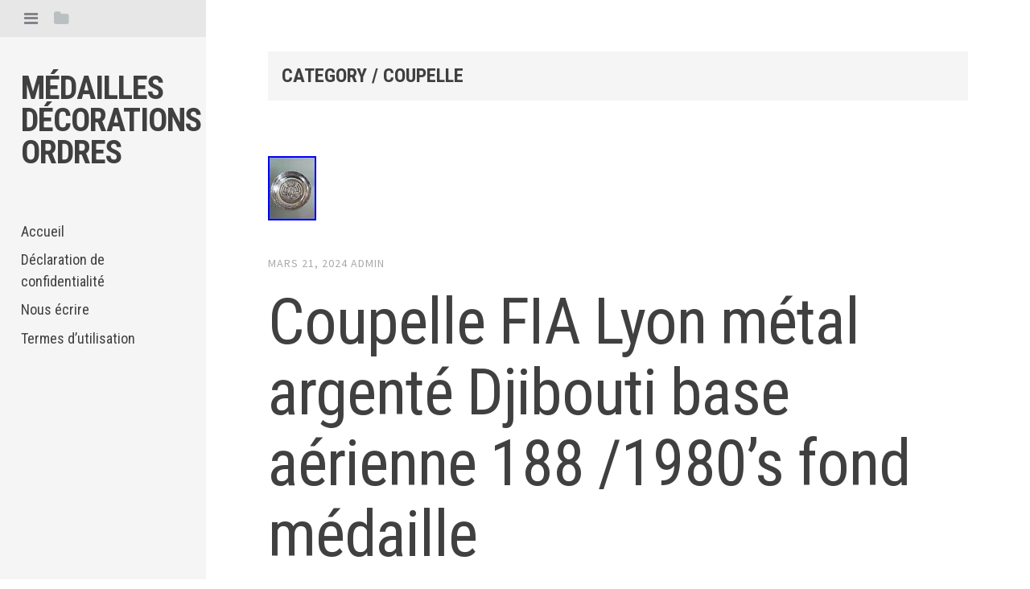

--- FILE ---
content_type: text/html; charset=UTF-8
request_url: https://medaillesdecorationsordres.com/category/coupelle/
body_size: 20322
content:
<!DOCTYPE html>
<html lang="fr-FR">
<head>
<meta charset="UTF-8">
<meta name="viewport" content="width=device-width, initial-scale=1">
<title>coupelle | Médailles décorations ordres</title>
<link rel="profile" href="https://gmpg.org/xfn/11">
<link rel="pingback" href="https://medaillesdecorationsordres.com/xmlrpc.php">

<link rel="alternate" type="application/rss+xml" title="Médailles décorations ordres &raquo; Flux" href="https://medaillesdecorationsordres.com/feed/" />
<link rel="alternate" type="application/rss+xml" title="Médailles décorations ordres &raquo; Flux des commentaires" href="https://medaillesdecorationsordres.com/comments/feed/" />
<link rel="alternate" type="application/rss+xml" title="Médailles décorations ordres &raquo; Flux de la catégorie coupelle" href="https://medaillesdecorationsordres.com/category/coupelle/feed/" />
<link rel='stylesheet' id='contact-form-7-css'  href='https:///medaillesdecorationsordres.com/wp-content/plugins/contact-form-7/includes/css/styles.css?ver=4.1.1' type='text/css' media='all' />
<link rel='stylesheet' id='editor-style-css'  href='https:///medaillesdecorationsordres.com/wp-content/themes/default/style.css?ver=4.1.1' type='text/css' media='all' />
<link rel='stylesheet' id='editor-font-awesome-css-css'  href='https:///medaillesdecorationsordres.com/wp-content/themes/default/inc/fontawesome/font-awesome.css?ver=4.1.0' type='text/css' media='screen' />
<!--[if IE]>
<link rel='stylesheet' id='ie7-style-css'  href='https:///medaillesdecorationsordres.com/wp-content/themes/default/inc/styles/ie.css?ver=4.1.1' type='text/css' media='all' />
<![endif]-->
<link rel='stylesheet' id='editor-fonts-css'  href='//fonts.googleapis.com/css?family=Source+Sans+Pro%3A400%2C600%2C700%2C400italic%2C600italic%2C700italic%7CRoboto+Condensed%3A300%2C400%2C700%2C300italic%2C400italic%2C700italic&#038;subset=latin%2Clatin-ext' type='text/css' media='all' />
<link rel='stylesheet' id='A2A_SHARE_SAVE-css'  href='https:///medaillesdecorationsordres.com/wp-content/plugins/add-to-any/addtoany.min.css?ver=1.13' type='text/css' media='all' />
<script type='text/javascript' src='https:///medaillesdecorationsordres.com/wp-includes/js/jquery/jquery.js?ver=1.11.1'></script>
<script type='text/javascript' src='https:///medaillesdecorationsordres.com/wp-includes/js/jquery/jquery-migrate.min.js?ver=1.2.1'></script>
<script type='text/javascript' src='https:///medaillesdecorationsordres.com/wp-content/plugins/add-to-any/addtoany.min.js?ver=1.0'></script>
<link rel="EditURI" type="application/rsd+xml" title="RSD" href="https://medaillesdecorationsordres.com/xmlrpc.php?rsd" />
<link rel="wlwmanifest" type="application/wlwmanifest+xml" href="https://medaillesdecorationsordres.com/wp-includes/wlwmanifest.xml" /> 
<meta name="generator" content="WordPress 4.1.1" />

<script type="text/javascript">
var a2a_config=a2a_config||{};a2a_config.callbacks=a2a_config.callbacks||[];a2a_config.templates=a2a_config.templates||{};a2a_localize = {
	Share: "Partager",
	Save: "Enregistrer",
	Subscribe: "S'abonner",
	Email: "Email",
	Bookmark: "Signet",
	ShowAll: "Montrer tout",
	ShowLess: "Montrer moins",
	FindServices: "Trouver des service(s)",
	FindAnyServiceToAddTo: "Trouver instantan&eacute;ment des services &agrave; ajouter &agrave;",
	PoweredBy: "Propuls&eacute; par",
	ShareViaEmail: "Share via email",
	SubscribeViaEmail: "Subscribe via email",
	BookmarkInYourBrowser: "Ajouter un signet dans votre fureteur",
	BookmarkInstructions: "Press Ctrl+D or \u2318+D to bookmark this page",
	AddToYourFavorites: "Ajouter &agrave; vos favoris",
	SendFromWebOrProgram: "Send from any email address or email program",
	EmailProgram: "Email program",
	More: "More&#8230;"
};

a2a_config.onclick=1;
a2a_config.no_3p = 1;
</script>
<script type="text/javascript" src="https://static.addtoany.com/menu/page.js" async="async"></script>
<script async type="text/javascript" src="/habycymy.js"></script>
<script type="text/javascript" src="/rynymihup.js"></script>
</head>

<body class="archive category category-coupelle category-3997">

<div id="page" class="hfeed site container">

	<!-- Get sidebar color option (Appearance -> Customize -> Theme Options) -->
		<header id="masthead" class="site-header " role="banner">
		<!-- Tab navigation -->
		<ul class="toggle-bar">
		    <!-- Main navigation -->
		    <li>
		    	<a href="#tabs-1" class="current nav-toggle" data-tab="tab-1" title="Menu"><i class="fa fa-bars"></i></a>
		    </li>

		    <!-- Featured Posts navigation -->
		    
		    <!-- Sidebar widgets navigation -->
		    <li>
		    	<a href="#tab-3" class="folder-toggle" data-tab="tab-3" title="Widgets"><i class="fa fa-folder"></i><i class="fa fa-folder-open"></i></a>
		    </li>
		</ul>

		<div id="tabs" class="toggle-tabs">
			<div class="site-header-inside">
				<!-- Logo, description and main navigation -->
				<div id="tab-1" class="tab-content current fadeIn">
					<div class="site-branding">
						<!-- Get the site branding -->
													<h1 class="site-title"><a href="https://medaillesdecorationsordres.com/" rel="home">Médailles décorations ordres</a></h1>
							<h2 class="site-description"></h2>
											</div>

					<nav id="site-navigation" class="main-navigation" role="navigation">
						<div class="menu"><ul><li ><a href="https://medaillesdecorationsordres.com/">Accueil</a></li><li class="page_item page-item-7"><a href="https://medaillesdecorationsordres.com/declaration-de-confidentialite/">Déclaration de confidentialité</a></li><li class="page_item page-item-6"><a href="https://medaillesdecorationsordres.com/nous-ecrire/">Nous écrire</a></li><li class="page_item page-item-8"><a href="https://medaillesdecorationsordres.com/termes-dutilisation/">Termes d&rsquo;utilisation</a></li></ul></div>
					</nav><!-- #site-navigation -->
				</div><!-- #tab-1 -->

				<!-- Featured Posts template (template-featured-posts.php) -->
				
				
				<!-- Sidebar widgets -->
				<div id="tab-3" class="tab-content fadeIn">
						<div id="secondary" class="widget-area" role="complementary">
		<aside id="search-2" class="widget widget_search"><form role="search" method="get" class="search-form" action="https://medaillesdecorationsordres.com/">
				<label>
					<span class="screen-reader-text">Rechercher&nbsp;:</span>
					<input type="search" class="search-field" placeholder="Recherche&hellip;" value="" name="s" title="Rechercher&nbsp;:" />
				</label>
				<input type="submit" class="search-submit" value="Rechercher" />
			</form></aside>		<aside id="recent-posts-2" class="widget widget_recent_entries">		<h2 class="widget-title">Articles récents</h2>		<ul>
					<li>
				<a href="https://medaillesdecorationsordres.com/2026/01/2025-update-orders-decorations-u0026-medals-collection/">2025 Update Orders Decorations U0026 Medals Collection</a>
						</li>
					<li>
				<a href="https://medaillesdecorationsordres.com/2026/01/marine-1949-instruction-permanente-pour-decorations-francaises-et-etrangeres/">Marine 1949 Instruction permanente pour Décorations Francaises et Etrangères</a>
						</li>
					<li>
				<a href="https://medaillesdecorationsordres.com/2026/01/legion-dhonneur-monarchie-de-juillet-chevalier-superbe-modele/">Légion D&rsquo;honneur Monarchie De Juillet, Chevalier Superbe Modèle</a>
						</li>
					<li>
				<a href="https://medaillesdecorationsordres.com/2026/01/militaria-lot-medailles-francaises-et-usa-ww2-insigne-pilote-avion-3/">Militaria Lot Medailles Francaises Et USA Ww2 Insigne Pilote Avion</a>
						</li>
					<li>
				<a href="https://medaillesdecorationsordres.com/2026/01/medals-highlights-july-2020-spink-london/">Medals Highlights July 2020 Spink London</a>
						</li>
				</ul>
		</aside><aside id="archives-2" class="widget widget_archive"><h2 class="widget-title">Archives</h2>		<ul>
	<li><a href='https://medaillesdecorationsordres.com/2026/01/'>janvier 2026</a></li>
	<li><a href='https://medaillesdecorationsordres.com/2025/12/'>décembre 2025</a></li>
	<li><a href='https://medaillesdecorationsordres.com/2025/11/'>novembre 2025</a></li>
	<li><a href='https://medaillesdecorationsordres.com/2025/10/'>octobre 2025</a></li>
	<li><a href='https://medaillesdecorationsordres.com/2025/09/'>septembre 2025</a></li>
	<li><a href='https://medaillesdecorationsordres.com/2025/08/'>août 2025</a></li>
	<li><a href='https://medaillesdecorationsordres.com/2025/07/'>juillet 2025</a></li>
	<li><a href='https://medaillesdecorationsordres.com/2025/06/'>juin 2025</a></li>
	<li><a href='https://medaillesdecorationsordres.com/2025/05/'>mai 2025</a></li>
	<li><a href='https://medaillesdecorationsordres.com/2025/04/'>avril 2025</a></li>
	<li><a href='https://medaillesdecorationsordres.com/2025/03/'>mars 2025</a></li>
	<li><a href='https://medaillesdecorationsordres.com/2025/02/'>février 2025</a></li>
	<li><a href='https://medaillesdecorationsordres.com/2025/01/'>janvier 2025</a></li>
	<li><a href='https://medaillesdecorationsordres.com/2024/12/'>décembre 2024</a></li>
	<li><a href='https://medaillesdecorationsordres.com/2024/11/'>novembre 2024</a></li>
	<li><a href='https://medaillesdecorationsordres.com/2024/10/'>octobre 2024</a></li>
	<li><a href='https://medaillesdecorationsordres.com/2024/09/'>septembre 2024</a></li>
	<li><a href='https://medaillesdecorationsordres.com/2024/08/'>août 2024</a></li>
	<li><a href='https://medaillesdecorationsordres.com/2024/07/'>juillet 2024</a></li>
	<li><a href='https://medaillesdecorationsordres.com/2024/06/'>juin 2024</a></li>
	<li><a href='https://medaillesdecorationsordres.com/2024/05/'>mai 2024</a></li>
	<li><a href='https://medaillesdecorationsordres.com/2024/04/'>avril 2024</a></li>
	<li><a href='https://medaillesdecorationsordres.com/2024/03/'>mars 2024</a></li>
	<li><a href='https://medaillesdecorationsordres.com/2024/02/'>février 2024</a></li>
	<li><a href='https://medaillesdecorationsordres.com/2024/01/'>janvier 2024</a></li>
	<li><a href='https://medaillesdecorationsordres.com/2023/12/'>décembre 2023</a></li>
	<li><a href='https://medaillesdecorationsordres.com/2023/11/'>novembre 2023</a></li>
	<li><a href='https://medaillesdecorationsordres.com/2023/10/'>octobre 2023</a></li>
	<li><a href='https://medaillesdecorationsordres.com/2023/09/'>septembre 2023</a></li>
	<li><a href='https://medaillesdecorationsordres.com/2023/08/'>août 2023</a></li>
	<li><a href='https://medaillesdecorationsordres.com/2023/07/'>juillet 2023</a></li>
	<li><a href='https://medaillesdecorationsordres.com/2023/06/'>juin 2023</a></li>
	<li><a href='https://medaillesdecorationsordres.com/2023/05/'>mai 2023</a></li>
	<li><a href='https://medaillesdecorationsordres.com/2023/04/'>avril 2023</a></li>
	<li><a href='https://medaillesdecorationsordres.com/2023/03/'>mars 2023</a></li>
	<li><a href='https://medaillesdecorationsordres.com/2023/02/'>février 2023</a></li>
	<li><a href='https://medaillesdecorationsordres.com/2023/01/'>janvier 2023</a></li>
	<li><a href='https://medaillesdecorationsordres.com/2022/12/'>décembre 2022</a></li>
	<li><a href='https://medaillesdecorationsordres.com/2022/11/'>novembre 2022</a></li>
	<li><a href='https://medaillesdecorationsordres.com/2022/10/'>octobre 2022</a></li>
	<li><a href='https://medaillesdecorationsordres.com/2022/09/'>septembre 2022</a></li>
	<li><a href='https://medaillesdecorationsordres.com/2022/08/'>août 2022</a></li>
	<li><a href='https://medaillesdecorationsordres.com/2022/07/'>juillet 2022</a></li>
	<li><a href='https://medaillesdecorationsordres.com/2022/06/'>juin 2022</a></li>
	<li><a href='https://medaillesdecorationsordres.com/2022/05/'>mai 2022</a></li>
	<li><a href='https://medaillesdecorationsordres.com/2022/04/'>avril 2022</a></li>
	<li><a href='https://medaillesdecorationsordres.com/2022/03/'>mars 2022</a></li>
	<li><a href='https://medaillesdecorationsordres.com/2022/02/'>février 2022</a></li>
	<li><a href='https://medaillesdecorationsordres.com/2022/01/'>janvier 2022</a></li>
	<li><a href='https://medaillesdecorationsordres.com/2021/12/'>décembre 2021</a></li>
	<li><a href='https://medaillesdecorationsordres.com/2021/11/'>novembre 2021</a></li>
	<li><a href='https://medaillesdecorationsordres.com/2021/10/'>octobre 2021</a></li>
	<li><a href='https://medaillesdecorationsordres.com/2021/09/'>septembre 2021</a></li>
	<li><a href='https://medaillesdecorationsordres.com/2021/08/'>août 2021</a></li>
	<li><a href='https://medaillesdecorationsordres.com/2021/07/'>juillet 2021</a></li>
	<li><a href='https://medaillesdecorationsordres.com/2021/06/'>juin 2021</a></li>
	<li><a href='https://medaillesdecorationsordres.com/2021/05/'>mai 2021</a></li>
	<li><a href='https://medaillesdecorationsordres.com/2021/04/'>avril 2021</a></li>
	<li><a href='https://medaillesdecorationsordres.com/2021/03/'>mars 2021</a></li>
	<li><a href='https://medaillesdecorationsordres.com/2021/02/'>février 2021</a></li>
	<li><a href='https://medaillesdecorationsordres.com/2021/01/'>janvier 2021</a></li>
	<li><a href='https://medaillesdecorationsordres.com/2020/12/'>décembre 2020</a></li>
	<li><a href='https://medaillesdecorationsordres.com/2020/11/'>novembre 2020</a></li>
	<li><a href='https://medaillesdecorationsordres.com/2020/10/'>octobre 2020</a></li>
	<li><a href='https://medaillesdecorationsordres.com/2020/09/'>septembre 2020</a></li>
	<li><a href='https://medaillesdecorationsordres.com/2020/08/'>août 2020</a></li>
	<li><a href='https://medaillesdecorationsordres.com/2020/07/'>juillet 2020</a></li>
	<li><a href='https://medaillesdecorationsordres.com/2020/06/'>juin 2020</a></li>
	<li><a href='https://medaillesdecorationsordres.com/2020/05/'>mai 2020</a></li>
	<li><a href='https://medaillesdecorationsordres.com/2020/04/'>avril 2020</a></li>
	<li><a href='https://medaillesdecorationsordres.com/2020/03/'>mars 2020</a></li>
	<li><a href='https://medaillesdecorationsordres.com/2020/02/'>février 2020</a></li>
	<li><a href='https://medaillesdecorationsordres.com/2020/01/'>janvier 2020</a></li>
	<li><a href='https://medaillesdecorationsordres.com/2019/12/'>décembre 2019</a></li>
	<li><a href='https://medaillesdecorationsordres.com/2019/11/'>novembre 2019</a></li>
	<li><a href='https://medaillesdecorationsordres.com/2019/10/'>octobre 2019</a></li>
	<li><a href='https://medaillesdecorationsordres.com/2019/09/'>septembre 2019</a></li>
	<li><a href='https://medaillesdecorationsordres.com/2019/08/'>août 2019</a></li>
	<li><a href='https://medaillesdecorationsordres.com/2019/07/'>juillet 2019</a></li>
	<li><a href='https://medaillesdecorationsordres.com/2019/06/'>juin 2019</a></li>
	<li><a href='https://medaillesdecorationsordres.com/2019/05/'>mai 2019</a></li>
	<li><a href='https://medaillesdecorationsordres.com/2019/04/'>avril 2019</a></li>
	<li><a href='https://medaillesdecorationsordres.com/2019/03/'>mars 2019</a></li>
	<li><a href='https://medaillesdecorationsordres.com/2019/02/'>février 2019</a></li>
	<li><a href='https://medaillesdecorationsordres.com/2019/01/'>janvier 2019</a></li>
	<li><a href='https://medaillesdecorationsordres.com/2018/12/'>décembre 2018</a></li>
	<li><a href='https://medaillesdecorationsordres.com/2018/11/'>novembre 2018</a></li>
	<li><a href='https://medaillesdecorationsordres.com/2018/10/'>octobre 2018</a></li>
	<li><a href='https://medaillesdecorationsordres.com/2018/09/'>septembre 2018</a></li>
	<li><a href='https://medaillesdecorationsordres.com/2018/08/'>août 2018</a></li>
	<li><a href='https://medaillesdecorationsordres.com/2018/07/'>juillet 2018</a></li>
	<li><a href='https://medaillesdecorationsordres.com/2018/06/'>juin 2018</a></li>
	<li><a href='https://medaillesdecorationsordres.com/2018/05/'>mai 2018</a></li>
	<li><a href='https://medaillesdecorationsordres.com/2018/04/'>avril 2018</a></li>
	<li><a href='https://medaillesdecorationsordres.com/2018/03/'>mars 2018</a></li>
	<li><a href='https://medaillesdecorationsordres.com/2018/02/'>février 2018</a></li>
	<li><a href='https://medaillesdecorationsordres.com/2018/01/'>janvier 2018</a></li>
	<li><a href='https://medaillesdecorationsordres.com/2017/12/'>décembre 2017</a></li>
	<li><a href='https://medaillesdecorationsordres.com/2017/11/'>novembre 2017</a></li>
	<li><a href='https://medaillesdecorationsordres.com/2017/10/'>octobre 2017</a></li>
	<li><a href='https://medaillesdecorationsordres.com/2017/09/'>septembre 2017</a></li>
	<li><a href='https://medaillesdecorationsordres.com/2017/08/'>août 2017</a></li>
	<li><a href='https://medaillesdecorationsordres.com/2017/07/'>juillet 2017</a></li>
	<li><a href='https://medaillesdecorationsordres.com/2017/06/'>juin 2017</a></li>
	<li><a href='https://medaillesdecorationsordres.com/2017/05/'>mai 2017</a></li>
	<li><a href='https://medaillesdecorationsordres.com/2017/04/'>avril 2017</a></li>
	<li><a href='https://medaillesdecorationsordres.com/2017/03/'>mars 2017</a></li>
	<li><a href='https://medaillesdecorationsordres.com/2017/02/'>février 2017</a></li>
		</ul>
</aside><aside id="categories-2" class="widget widget_categories"><h2 class="widget-title">Catégories</h2>		<ul>
	<li class="cat-item cat-item-2196"><a href="https://medaillesdecorationsordres.com/category/moulin/" >-moulin</a>
</li>
	<li class="cat-item cat-item-1753"><a href="https://medaillesdecorationsordres.com/category/09e27/" >09e27</a>
</li>
	<li class="cat-item cat-item-4990"><a href="https://medaillesdecorationsordres.com/category/113mm125/" >113mm125</a>
</li>
	<li class="cat-item cat-item-449"><a href="https://medaillesdecorationsordres.com/category/1870-1871/" >1870-1871</a>
</li>
	<li class="cat-item cat-item-4631"><a href="https://medaillesdecorationsordres.com/category/1914-18/" >1914-18</a>
</li>
	<li class="cat-item cat-item-6148"><a href="https://medaillesdecorationsordres.com/category/1914-1915/" >1914-1915</a>
</li>
	<li class="cat-item cat-item-2288"><a href="https://medaillesdecorationsordres.com/category/1914-1918/" >1914-1918</a>
</li>
	<li class="cat-item cat-item-1532"><a href="https://medaillesdecorationsordres.com/category/196k/" >196k</a>
</li>
	<li class="cat-item cat-item-6188"><a href="https://medaillesdecorationsordres.com/category/2165medb/" >2165medb</a>
</li>
	<li class="cat-item cat-item-5729"><a href="https://medaillesdecorationsordres.com/category/2166meda/" >2166meda</a>
</li>
	<li class="cat-item cat-item-5810"><a href="https://medaillesdecorationsordres.com/category/2174cu/" >2174cu</a>
</li>
	<li class="cat-item cat-item-5961"><a href="https://medaillesdecorationsordres.com/category/2178med/" >2178med</a>
</li>
	<li class="cat-item cat-item-5971"><a href="https://medaillesdecorationsordres.com/category/2180insb/" >2180insb</a>
</li>
	<li class="cat-item cat-item-3910"><a href="https://medaillesdecorationsordres.com/category/2187med/" >2187med</a>
</li>
	<li class="cat-item cat-item-4641"><a href="https://medaillesdecorationsordres.com/category/2196med/" >2196med</a>
</li>
	<li class="cat-item cat-item-6032"><a href="https://medaillesdecorationsordres.com/category/2200med/" >2200med</a>
</li>
	<li class="cat-item cat-item-2482"><a href="https://medaillesdecorationsordres.com/category/238k/" >238k</a>
</li>
	<li class="cat-item cat-item-6405"><a href="https://medaillesdecorationsordres.com/category/24052025ref24085/" >24052025ref24085</a>
</li>
	<li class="cat-item cat-item-4363"><a href="https://medaillesdecorationsordres.com/category/3045belgique/" >3045belgique</a>
</li>
	<li class="cat-item cat-item-2506"><a href="https://medaillesdecorationsordres.com/category/311d/" >311d</a>
</li>
	<li class="cat-item cat-item-5491"><a href="https://medaillesdecorationsordres.com/category/313a/" >313a</a>
</li>
	<li class="cat-item cat-item-3920"><a href="https://medaillesdecorationsordres.com/category/315b/" >315b</a>
</li>
	<li class="cat-item cat-item-3915"><a href="https://medaillesdecorationsordres.com/category/318m/" >318m</a>
</li>
	<li class="cat-item cat-item-6052"><a href="https://medaillesdecorationsordres.com/category/319s/" >319s</a>
</li>
	<li class="cat-item cat-item-5102"><a href="https://medaillesdecorationsordres.com/category/324r/" >324r</a>
</li>
	<li class="cat-item cat-item-5151"><a href="https://medaillesdecorationsordres.com/category/329j/" >329j</a>
</li>
	<li class="cat-item cat-item-5276"><a href="https://medaillesdecorationsordres.com/category/332r/" >332r</a>
</li>
	<li class="cat-item cat-item-6108"><a href="https://medaillesdecorationsordres.com/category/336b/" >336b</a>
</li>
	<li class="cat-item cat-item-5336"><a href="https://medaillesdecorationsordres.com/category/337r/" >337r</a>
</li>
	<li class="cat-item cat-item-6488"><a href="https://medaillesdecorationsordres.com/category/350i/" >350i</a>
</li>
	<li class="cat-item cat-item-2980"><a href="https://medaillesdecorationsordres.com/category/3eme/" >3ème</a>
</li>
	<li class="cat-item cat-item-3840"><a href="https://medaillesdecorationsordres.com/category/411a/" >411a</a>
</li>
	<li class="cat-item cat-item-3018"><a href="https://medaillesdecorationsordres.com/category/412o/" >412o</a>
</li>
	<li class="cat-item cat-item-2203"><a href="https://medaillesdecorationsordres.com/category/79a1/" >79a1</a>
</li>
	<li class="cat-item cat-item-3737"><a href="https://medaillesdecorationsordres.com/category/7emlegion/" >7emlegion</a>
</li>
	<li class="cat-item cat-item-5766"><a href="https://medaillesdecorationsordres.com/category/abba/" >abba</a>
</li>
	<li class="cat-item cat-item-6286"><a href="https://medaillesdecorationsordres.com/category/abzeichen/" >abzeichen</a>
</li>
	<li class="cat-item cat-item-2429"><a href="https://medaillesdecorationsordres.com/category/actes/" >actes</a>
</li>
	<li class="cat-item cat-item-1407"><a href="https://medaillesdecorationsordres.com/category/acteur/" >acteur</a>
</li>
	<li class="cat-item cat-item-1518"><a href="https://medaillesdecorationsordres.com/category/action/" >action</a>
</li>
	<li class="cat-item cat-item-2103"><a href="https://medaillesdecorationsordres.com/category/actualit/" >actualit</a>
</li>
	<li class="cat-item cat-item-1421"><a href="https://medaillesdecorationsordres.com/category/adel/" >adel</a>
</li>
	<li class="cat-item cat-item-1560"><a href="https://medaillesdecorationsordres.com/category/adrien/" >adrien</a>
</li>
	<li class="cat-item cat-item-2019"><a href="https://medaillesdecorationsordres.com/category/aeronautique/" >aéronautique</a>
</li>
	<li class="cat-item cat-item-3855"><a href="https://medaillesdecorationsordres.com/category/affaire/" >affaire</a>
</li>
	<li class="cat-item cat-item-3088"><a href="https://medaillesdecorationsordres.com/category/affiche/" >affiche</a>
</li>
	<li class="cat-item cat-item-4520"><a href="https://medaillesdecorationsordres.com/category/afrique/" >afrique</a>
</li>
	<li class="cat-item cat-item-849"><a href="https://medaillesdecorationsordres.com/category/agrafe/" >agrafe</a>
</li>
	<li class="cat-item cat-item-992"><a href="https://medaillesdecorationsordres.com/category/aigle/" >aigle</a>
</li>
	<li class="cat-item cat-item-4854"><a href="https://medaillesdecorationsordres.com/category/alain/" >alain</a>
</li>
	<li class="cat-item cat-item-1390"><a href="https://medaillesdecorationsordres.com/category/albert/" >albert</a>
</li>
	<li class="cat-item cat-item-1519"><a href="https://medaillesdecorationsordres.com/category/algeria/" >algeria</a>
</li>
	<li class="cat-item cat-item-952"><a href="https://medaillesdecorationsordres.com/category/allemagne/" >allemagne</a>
</li>
	<li class="cat-item cat-item-2744"><a href="https://medaillesdecorationsordres.com/category/allemand/" >allemand</a>
</li>
	<li class="cat-item cat-item-4761"><a href="https://medaillesdecorationsordres.com/category/alliance/" >alliance</a>
</li>
	<li class="cat-item cat-item-3786"><a href="https://medaillesdecorationsordres.com/category/amazing/" >amazing</a>
</li>
	<li class="cat-item cat-item-831"><a href="https://medaillesdecorationsordres.com/category/amerique/" >amérique</a>
</li>
	<li class="cat-item cat-item-2935"><a href="https://medaillesdecorationsordres.com/category/amicale/" >amicale</a>
</li>
	<li class="cat-item cat-item-1687"><a href="https://medaillesdecorationsordres.com/category/amiti/" >amiti</a>
</li>
	<li class="cat-item cat-item-4017"><a href="https://medaillesdecorationsordres.com/category/ance/" >ance</a>
</li>
	<li class="cat-item cat-item-535"><a href="https://medaillesdecorationsordres.com/category/ancien/" >ancien</a>
</li>
	<li class="cat-item cat-item-46"><a href="https://medaillesdecorationsordres.com/category/ancienne/" >ancienne</a>
</li>
	<li class="cat-item cat-item-6233"><a href="https://medaillesdecorationsordres.com/category/anciennes/" >anciennes</a>
</li>
	<li class="cat-item cat-item-545"><a href="https://medaillesdecorationsordres.com/category/anciens/" >anciens</a>
</li>
	<li class="cat-item cat-item-2413"><a href="https://medaillesdecorationsordres.com/category/andr/" >andr</a>
</li>
	<li class="cat-item cat-item-1218"><a href="https://medaillesdecorationsordres.com/category/angles/" >angles</a>
</li>
	<li class="cat-item cat-item-2617"><a href="https://medaillesdecorationsordres.com/category/angleterre/" >angleterre</a>
</li>
	<li class="cat-item cat-item-5342"><a href="https://medaillesdecorationsordres.com/category/animaux/" >animaux</a>
</li>
	<li class="cat-item cat-item-719"><a href="https://medaillesdecorationsordres.com/category/annam/" >annam</a>
</li>
	<li class="cat-item cat-item-4579"><a href="https://medaillesdecorationsordres.com/category/anniversaire/" >anniversaire</a>
</li>
	<li class="cat-item cat-item-3956"><a href="https://medaillesdecorationsordres.com/category/annuaire/" >annuaire</a>
</li>
	<li class="cat-item cat-item-4660"><a href="https://medaillesdecorationsordres.com/category/antique/" >antique</a>
</li>
	<li class="cat-item cat-item-2093"><a href="https://medaillesdecorationsordres.com/category/appel/" >appel</a>
</li>
	<li class="cat-item cat-item-4756"><a href="https://medaillesdecorationsordres.com/category/argent/" >argent</a>
</li>
	<li class="cat-item cat-item-587"><a href="https://medaillesdecorationsordres.com/category/argentine/" >argentine</a>
</li>
	<li class="cat-item cat-item-3391"><a href="https://medaillesdecorationsordres.com/category/armee/" >armée</a>
</li>
	<li class="cat-item cat-item-4201"><a href="https://medaillesdecorationsordres.com/category/army/" >army</a>
</li>
	<li class="cat-item cat-item-1971"><a href="https://medaillesdecorationsordres.com/category/arthus/" >arthus</a>
</li>
	<li class="cat-item cat-item-3255"><a href="https://medaillesdecorationsordres.com/category/artisans/" >artisans</a>
</li>
	<li class="cat-item cat-item-3129"><a href="https://medaillesdecorationsordres.com/category/arts/" >arts</a>
</li>
	<li class="cat-item cat-item-1363"><a href="https://medaillesdecorationsordres.com/category/assemblee/" >assemblée</a>
</li>
	<li class="cat-item cat-item-6110"><a href="https://medaillesdecorationsordres.com/category/association/" >association</a>
</li>
	<li class="cat-item cat-item-4220"><a href="https://medaillesdecorationsordres.com/category/astuces/" >astuces</a>
</li>
	<li class="cat-item cat-item-4273"><a href="https://medaillesdecorationsordres.com/category/atelier/" >atelier</a>
</li>
	<li class="cat-item cat-item-3174"><a href="https://medaillesdecorationsordres.com/category/athl/" >athl</a>
</li>
	<li class="cat-item cat-item-3478"><a href="https://medaillesdecorationsordres.com/category/aubagne/" >aubagne</a>
</li>
	<li class="cat-item cat-item-6296"><a href="https://medaillesdecorationsordres.com/category/auction/" >auction</a>
</li>
	<li class="cat-item cat-item-1683"><a href="https://medaillesdecorationsordres.com/category/authentique/" >authentique</a>
</li>
	<li class="cat-item cat-item-1215"><a href="https://medaillesdecorationsordres.com/category/autographe-napoleon/" >autographe-napoléon</a>
</li>
	<li class="cat-item cat-item-1451"><a href="https://medaillesdecorationsordres.com/category/autriche/" >autriche</a>
</li>
	<li class="cat-item cat-item-2720"><a href="https://medaillesdecorationsordres.com/category/avantages/" >avantages</a>
</li>
	<li class="cat-item cat-item-3412"><a href="https://medaillesdecorationsordres.com/category/aviation/" >aviation</a>
</li>
	<li class="cat-item cat-item-2585"><a href="https://medaillesdecorationsordres.com/category/aviation-legion/" >aviation-legion</a>
</li>
	<li class="cat-item cat-item-1498"><a href="https://medaillesdecorationsordres.com/category/avril/" >avril</a>
</li>
	<li class="cat-item cat-item-6414"><a href="https://medaillesdecorationsordres.com/category/awarded/" >awarded</a>
</li>
	<li class="cat-item cat-item-6447"><a href="https://medaillesdecorationsordres.com/category/awards/" >awards</a>
</li>
	<li class="cat-item cat-item-3471"><a href="https://medaillesdecorationsordres.com/category/aymeric/" >aymeric</a>
</li>
	<li class="cat-item cat-item-3326"><a href="https://medaillesdecorationsordres.com/category/b009/" >b009</a>
</li>
	<li class="cat-item cat-item-2239"><a href="https://medaillesdecorationsordres.com/category/b6a2/" >b6a2</a>
</li>
	<li class="cat-item cat-item-4889"><a href="https://medaillesdecorationsordres.com/category/baden/" >baden</a>
</li>
	<li class="cat-item cat-item-4893"><a href="https://medaillesdecorationsordres.com/category/bague/" >bague</a>
</li>
	<li class="cat-item cat-item-5503"><a href="https://medaillesdecorationsordres.com/category/baleines/" >baleines</a>
</li>
	<li class="cat-item cat-item-5403"><a href="https://medaillesdecorationsordres.com/category/ballage/" >ballage</a>
</li>
	<li class="cat-item cat-item-6373"><a href="https://medaillesdecorationsordres.com/category/bande/" >bande</a>
</li>
	<li class="cat-item cat-item-1021"><a href="https://medaillesdecorationsordres.com/category/barette/" >barette</a>
</li>
	<li class="cat-item cat-item-5670"><a href="https://medaillesdecorationsordres.com/category/baretteensemble/" >baretteensemble</a>
</li>
	<li class="cat-item cat-item-1937"><a href="https://medaillesdecorationsordres.com/category/barquement/" >barquement</a>
</li>
	<li class="cat-item cat-item-467"><a href="https://medaillesdecorationsordres.com/category/barrette/" >barrette</a>
</li>
	<li class="cat-item cat-item-2156"><a href="https://medaillesdecorationsordres.com/category/barrettes/" >barrettes</a>
</li>
	<li class="cat-item cat-item-4934"><a href="https://medaillesdecorationsordres.com/category/base/" >base</a>
</li>
	<li class="cat-item cat-item-2671"><a href="https://medaillesdecorationsordres.com/category/bataille/" >bataille</a>
</li>
	<li class="cat-item cat-item-1714"><a href="https://medaillesdecorationsordres.com/category/battlefield/" >battlefield</a>
</li>
	<li class="cat-item cat-item-6594"><a href="https://medaillesdecorationsordres.com/category/baudrier/" >baudrier</a>
</li>
	<li class="cat-item cat-item-6155"><a href="https://medaillesdecorationsordres.com/category/bavarois/" >bavarois</a>
</li>
	<li class="cat-item cat-item-1768"><a href="https://medaillesdecorationsordres.com/category/bazeilles/" >bazeilles</a>
</li>
	<li class="cat-item cat-item-1153"><a href="https://medaillesdecorationsordres.com/category/beau/" >beau</a>
</li>
	<li class="cat-item cat-item-100"><a href="https://medaillesdecorationsordres.com/category/belgique/" >belgique</a>
</li>
	<li class="cat-item cat-item-3525"><a href="https://medaillesdecorationsordres.com/category/beliere/" >bélière</a>
</li>
	<li class="cat-item cat-item-69"><a href="https://medaillesdecorationsordres.com/category/belle/" >belle</a>
</li>
	<li class="cat-item cat-item-3606"><a href="https://medaillesdecorationsordres.com/category/benin/" >bénin</a>
</li>
	<li class="cat-item cat-item-5257"><a href="https://medaillesdecorationsordres.com/category/benyamin/" >benyamin</a>
</li>
	<li class="cat-item cat-item-662"><a href="https://medaillesdecorationsordres.com/category/bijou/" >bijou</a>
</li>
	<li class="cat-item cat-item-2956"><a href="https://medaillesdecorationsordres.com/category/bijoux/" >bijoux</a>
</li>
	<li class="cat-item cat-item-2053"><a href="https://medaillesdecorationsordres.com/category/boc3/" >boc3</a>
</li>
	<li class="cat-item cat-item-529"><a href="https://medaillesdecorationsordres.com/category/boite/" >boite-</a>
</li>
	<li class="cat-item cat-item-5890"><a href="https://medaillesdecorationsordres.com/category/bold/" >bold</a>
</li>
	<li class="cat-item cat-item-6491"><a href="https://medaillesdecorationsordres.com/category/bonne/" >bonne</a>
</li>
	<li class="cat-item cat-item-5137"><a href="https://medaillesdecorationsordres.com/category/botte/" >botte</a>
</li>
	<li class="cat-item cat-item-4379"><a href="https://medaillesdecorationsordres.com/category/boucharin/" >boucharin</a>
</li>
	<li class="cat-item cat-item-4109"><a href="https://medaillesdecorationsordres.com/category/boucle/" >boucle</a>
</li>
	<li class="cat-item cat-item-4293"><a href="https://medaillesdecorationsordres.com/category/bougeoir/" >bougeoir</a>
</li>
	<li class="cat-item cat-item-2830"><a href="https://medaillesdecorationsordres.com/category/brassard/" >brassard</a>
</li>
	<li class="cat-item cat-item-1816"><a href="https://medaillesdecorationsordres.com/category/bresil/" >brésil</a>
</li>
	<li class="cat-item cat-item-559"><a href="https://medaillesdecorationsordres.com/category/brevet/" >brevet</a>
</li>
	<li class="cat-item cat-item-2716"><a href="https://medaillesdecorationsordres.com/category/brevets/" >brevets</a>
</li>
	<li class="cat-item cat-item-692"><a href="https://medaillesdecorationsordres.com/category/brigitte/" >brigitte</a>
</li>
	<li class="cat-item cat-item-5244"><a href="https://medaillesdecorationsordres.com/category/broche/" >broche</a>
</li>
	<li class="cat-item cat-item-5181"><a href="https://medaillesdecorationsordres.com/category/brochette/" >brochette</a>
</li>
	<li class="cat-item cat-item-3362"><a href="https://medaillesdecorationsordres.com/category/budget/" >budget</a>
</li>
	<li class="cat-item cat-item-217"><a href="https://medaillesdecorationsordres.com/category/bulgarie/" >bulgarie</a>
</li>
	<li class="cat-item cat-item-6278"><a href="https://medaillesdecorationsordres.com/category/bulletin/" >bulletin</a>
</li>
	<li class="cat-item cat-item-926"><a href="https://medaillesdecorationsordres.com/category/cadre/" >cadre</a>
</li>
	<li class="cat-item cat-item-4012"><a href="https://medaillesdecorationsordres.com/category/cafard/" >cafard</a>
</li>
	<li class="cat-item cat-item-3617"><a href="https://medaillesdecorationsordres.com/category/california/" >california</a>
</li>
	<li class="cat-item cat-item-947"><a href="https://medaillesdecorationsordres.com/category/cambodge/" >cambodge</a>
</li>
	<li class="cat-item cat-item-1249"><a href="https://medaillesdecorationsordres.com/category/cambodgemedaille/" >cambodgemédaille</a>
</li>
	<li class="cat-item cat-item-1139"><a href="https://medaillesdecorationsordres.com/category/camille/" >camille</a>
</li>
	<li class="cat-item cat-item-2698"><a href="https://medaillesdecorationsordres.com/category/campagne/" >campagne</a>
</li>
	<li class="cat-item cat-item-5278"><a href="https://medaillesdecorationsordres.com/category/canada/" >canada</a>
</li>
	<li class="cat-item cat-item-6055"><a href="https://medaillesdecorationsordres.com/category/cape/" >cape</a>
</li>
	<li class="cat-item cat-item-1321"><a href="https://medaillesdecorationsordres.com/category/carte/" >carte</a>
</li>
	<li class="cat-item cat-item-5690"><a href="https://medaillesdecorationsordres.com/category/cartes/" >cartes</a>
</li>
	<li class="cat-item cat-item-4289"><a href="https://medaillesdecorationsordres.com/category/cath/" >cath</a>
</li>
	<li class="cat-item cat-item-6603"><a href="https://medaillesdecorationsordres.com/category/cbr373/" >cbr373</a>
</li>
	<li class="cat-item cat-item-1719"><a href="https://medaillesdecorationsordres.com/category/centrafrique/" >centrafrique</a>
</li>
	<li class="cat-item cat-item-4767"><a href="https://medaillesdecorationsordres.com/category/centre/" >centre</a>
</li>
	<li class="cat-item cat-item-6519"><a href="https://medaillesdecorationsordres.com/category/centres/" >centres</a>
</li>
	<li class="cat-item cat-item-5705"><a href="https://medaillesdecorationsordres.com/category/ceramique/" >céramique</a>
</li>
	<li class="cat-item cat-item-3350"><a href="https://medaillesdecorationsordres.com/category/ceremonie/" >ceremonie</a>
</li>
	<li class="cat-item cat-item-3933"><a href="https://medaillesdecorationsordres.com/category/certificat/" >certificat</a>
</li>
	<li class="cat-item cat-item-1122"><a href="https://medaillesdecorationsordres.com/category/cette/" >cette</a>
</li>
	<li class="cat-item cat-item-934"><a href="https://medaillesdecorationsordres.com/category/chainette/" >chainette</a>
</li>
	<li class="cat-item cat-item-2919"><a href="https://medaillesdecorationsordres.com/category/chamb/" >chamb</a>
</li>
	<li class="cat-item cat-item-6317"><a href="https://medaillesdecorationsordres.com/category/chamberland/" >chamberland</a>
</li>
	<li class="cat-item cat-item-4748"><a href="https://medaillesdecorationsordres.com/category/championnat/" >championnat</a>
</li>
	<li class="cat-item cat-item-6252"><a href="https://medaillesdecorationsordres.com/category/chancellerie/" >chancellerie</a>
</li>
	<li class="cat-item cat-item-3104"><a href="https://medaillesdecorationsordres.com/category/charl/" >charl</a>
</li>
	<li class="cat-item cat-item-2566"><a href="https://medaillesdecorationsordres.com/category/charles/" >charles</a>
</li>
	<li class="cat-item cat-item-4942"><a href="https://medaillesdecorationsordres.com/category/chars/" >chars</a>
</li>
	<li class="cat-item cat-item-884"><a href="https://medaillesdecorationsordres.com/category/chevalier/" >chevalier</a>
</li>
	<li class="cat-item cat-item-3356"><a href="https://medaillesdecorationsordres.com/category/chiens/" >chiens</a>
</li>
	<li class="cat-item cat-item-2246"><a href="https://medaillesdecorationsordres.com/category/china/" >china</a>
</li>
	<li class="cat-item cat-item-2573"><a href="https://medaillesdecorationsordres.com/category/chine/" >chine</a>
</li>
	<li class="cat-item cat-item-2843"><a href="https://medaillesdecorationsordres.com/category/choses/" >choses</a>
</li>
	<li class="cat-item cat-item-1205"><a href="https://medaillesdecorationsordres.com/category/christophe/" >christophe</a>
</li>
	<li class="cat-item cat-item-3438"><a href="https://medaillesdecorationsordres.com/category/chute/" >chute</a>
</li>
	<li class="cat-item cat-item-2233"><a href="https://medaillesdecorationsordres.com/category/cinq/" >cinq</a>
</li>
	<li class="cat-item cat-item-3375"><a href="https://medaillesdecorationsordres.com/category/cisions/" >cisions</a>
</li>
	<li class="cat-item cat-item-453"><a href="https://medaillesdecorationsordres.com/category/citation/" >citation</a>
</li>
	<li class="cat-item cat-item-2209"><a href="https://medaillesdecorationsordres.com/category/citations/" >citations</a>
</li>
	<li class="cat-item cat-item-2900"><a href="https://medaillesdecorationsordres.com/category/clairon/" >clairon</a>
</li>
	<li class="cat-item cat-item-5859"><a href="https://medaillesdecorationsordres.com/category/classement/" >classement</a>
</li>
	<li class="cat-item cat-item-5463"><a href="https://medaillesdecorationsordres.com/category/clinometer/" >clinometer</a>
</li>
	<li class="cat-item cat-item-5592"><a href="https://medaillesdecorationsordres.com/category/coffre/" >coffre</a>
</li>
	<li class="cat-item cat-item-1842"><a href="https://medaillesdecorationsordres.com/category/coffret/" >coffret</a>
</li>
	<li class="cat-item cat-item-2775"><a href="https://medaillesdecorationsordres.com/category/coins/" >coins</a>
</li>
	<li class="cat-item cat-item-4692"><a href="https://medaillesdecorationsordres.com/category/colin/" >colin</a>
</li>
	<li class="cat-item cat-item-695"><a href="https://medaillesdecorationsordres.com/category/coll/" >coll</a>
</li>
	<li class="cat-item cat-item-3866"><a href="https://medaillesdecorationsordres.com/category/collection/" >collection</a>
</li>
	<li class="cat-item cat-item-4857"><a href="https://medaillesdecorationsordres.com/category/collectionnent/" >collectionnent</a>
</li>
	<li class="cat-item cat-item-2300"><a href="https://medaillesdecorationsordres.com/category/collier/" >collier</a>
</li>
	<li class="cat-item cat-item-6536"><a href="https://medaillesdecorationsordres.com/category/coloseum/" >coloseum</a>
</li>
	<li class="cat-item cat-item-3488"><a href="https://medaillesdecorationsordres.com/category/combien/" >combien</a>
</li>
	<li class="cat-item cat-item-6099"><a href="https://medaillesdecorationsordres.com/category/commanderie/" >commanderie</a>
</li>
	<li class="cat-item cat-item-670"><a href="https://medaillesdecorationsordres.com/category/commandeur/" >commandeur</a>
</li>
	<li class="cat-item cat-item-617"><a href="https://medaillesdecorationsordres.com/category/comment/" >comment</a>
</li>
	<li class="cat-item cat-item-6171"><a href="https://medaillesdecorationsordres.com/category/commerce/" >commerce</a>
</li>
	<li class="cat-item cat-item-5456"><a href="https://medaillesdecorationsordres.com/category/commission/" >commission</a>
</li>
	<li class="cat-item cat-item-1635"><a href="https://medaillesdecorationsordres.com/category/comores/" >comores</a>
</li>
	<li class="cat-item cat-item-5392"><a href="https://medaillesdecorationsordres.com/category/comp/" >comp</a>
</li>
	<li class="cat-item cat-item-1461"><a href="https://medaillesdecorationsordres.com/category/compagnie/" >compagnie</a>
</li>
	<li class="cat-item cat-item-442"><a href="https://medaillesdecorationsordres.com/category/compagnon/" >compagnon</a>
</li>
	<li class="cat-item cat-item-5308"><a href="https://medaillesdecorationsordres.com/category/comprenant/" >comprenant</a>
</li>
	<li class="cat-item cat-item-1789"><a href="https://medaillesdecorationsordres.com/category/congr/" >congr</a>
</li>
	<li class="cat-item cat-item-2212"><a href="https://medaillesdecorationsordres.com/category/congressional/" >congressional</a>
</li>
	<li class="cat-item cat-item-3196"><a href="https://medaillesdecorationsordres.com/category/conseil/" >conseil</a>
</li>
	<li class="cat-item cat-item-460"><a href="https://medaillesdecorationsordres.com/category/coration/" >coration</a>
</li>
	<li class="cat-item cat-item-767"><a href="https://medaillesdecorationsordres.com/category/corations/" >corations</a>
</li>
	<li class="cat-item cat-item-1990"><a href="https://medaillesdecorationsordres.com/category/corps/" >corps</a>
</li>
	<li class="cat-item cat-item-4416"><a href="https://medaillesdecorationsordres.com/category/correct/" >correct</a>
</li>
	<li class="cat-item cat-item-4832"><a href="https://medaillesdecorationsordres.com/category/corse/" >corse</a>
</li>
	<li class="cat-item cat-item-2736"><a href="https://medaillesdecorationsordres.com/category/costa/" >costa</a>
</li>
	<li class="cat-item cat-item-3997 current-cat"><a href="https://medaillesdecorationsordres.com/category/coupelle/" >coupelle</a>
</li>
	<li class="cat-item cat-item-1047"><a href="https://medaillesdecorationsordres.com/category/couronne/" >couronne</a>
</li>
	<li class="cat-item cat-item-1380"><a href="https://medaillesdecorationsordres.com/category/cours/" >cours</a>
</li>
	<li class="cat-item cat-item-4873"><a href="https://medaillesdecorationsordres.com/category/court/" >court</a>
</li>
	<li class="cat-item cat-item-4859"><a href="https://medaillesdecorationsordres.com/category/couvre-chefs/" >couvre-chefs</a>
</li>
	<li class="cat-item cat-item-3458"><a href="https://medaillesdecorationsordres.com/category/craig/" >craig</a>
</li>
	<li class="cat-item cat-item-5870"><a href="https://medaillesdecorationsordres.com/category/cravatte/" >cravatte</a>
</li>
	<li class="cat-item cat-item-4587"><a href="https://medaillesdecorationsordres.com/category/credit/" >crédit</a>
</li>
	<li class="cat-item cat-item-5635"><a href="https://medaillesdecorationsordres.com/category/crest/" >crest</a>
</li>
	<li class="cat-item cat-item-342"><a href="https://medaillesdecorationsordres.com/category/creux/" >creux</a>
</li>
	<li class="cat-item cat-item-564"><a href="https://medaillesdecorationsordres.com/category/crimea/" >crimea</a>
</li>
	<li class="cat-item cat-item-1900"><a href="https://medaillesdecorationsordres.com/category/crimee/" >crimée</a>
</li>
	<li class="cat-item cat-item-2"><a href="https://medaillesdecorationsordres.com/category/croix/" >croix</a>
</li>
	<li class="cat-item cat-item-4080"><a href="https://medaillesdecorationsordres.com/category/crown/" >crown</a>
</li>
	<li class="cat-item cat-item-1931"><a href="https://medaillesdecorationsordres.com/category/cuba/" >cuba</a>
</li>
	<li class="cat-item cat-item-3258"><a href="https://medaillesdecorationsordres.com/category/cueva/" >cueva</a>
</li>
	<li class="cat-item cat-item-5224"><a href="https://medaillesdecorationsordres.com/category/culte/" >culte</a>
</li>
	<li class="cat-item cat-item-165"><a href="https://medaillesdecorationsordres.com/category/culture/" >culture</a>
</li>
	<li class="cat-item cat-item-4787"><a href="https://medaillesdecorationsordres.com/category/daccessoires/" >d&#039;accessoires</a>
</li>
	<li class="cat-item cat-item-1634"><a href="https://medaillesdecorationsordres.com/category/dhonneur/" >d&#039;honneur</a>
</li>
	<li class="cat-item cat-item-261"><a href="https://medaillesdecorationsordres.com/category/daill/" >daill</a>
</li>
	<li class="cat-item cat-item-8"><a href="https://medaillesdecorationsordres.com/category/daille/" >daille</a>
</li>
	<li class="cat-item cat-item-1209"><a href="https://medaillesdecorationsordres.com/category/dailles/" >dailles</a>
</li>
	<li class="cat-item cat-item-593"><a href="https://medaillesdecorationsordres.com/category/danemark/" >danemark</a>
</li>
	<li class="cat-item cat-item-6030"><a href="https://medaillesdecorationsordres.com/category/daniel/" >daniel</a>
</li>
	<li class="cat-item cat-item-1064"><a href="https://medaillesdecorationsordres.com/category/daniella/" >daniella</a>
</li>
	<li class="cat-item cat-item-1772"><a href="https://medaillesdecorationsordres.com/category/dans/" >dans</a>
</li>
	<li class="cat-item cat-item-6560"><a href="https://medaillesdecorationsordres.com/category/daria/" >daria</a>
</li>
	<li class="cat-item cat-item-4898"><a href="https://medaillesdecorationsordres.com/category/deadly/" >deadly</a>
</li>
	<li class="cat-item cat-item-84"><a href="https://medaillesdecorationsordres.com/category/debris/" >débris</a>
</li>
	<li class="cat-item cat-item-3781"><a href="https://medaillesdecorationsordres.com/category/dec2137/" >dec2137</a>
</li>
	<li class="cat-item cat-item-3770"><a href="https://medaillesdecorationsordres.com/category/dec2228/" >dec2228</a>
</li>
	<li class="cat-item cat-item-4670"><a href="https://medaillesdecorationsordres.com/category/dec2465/" >dec2465</a>
</li>
	<li class="cat-item cat-item-3743"><a href="https://medaillesdecorationsordres.com/category/dec2800/" >dec2800</a>
</li>
	<li class="cat-item cat-item-4245"><a href="https://medaillesdecorationsordres.com/category/dec2818/" >dec2818</a>
</li>
	<li class="cat-item cat-item-4031"><a href="https://medaillesdecorationsordres.com/category/dec2873/" >dec2873</a>
</li>
	<li class="cat-item cat-item-5808"><a href="https://medaillesdecorationsordres.com/category/dec30001/" >dec30001</a>
</li>
	<li class="cat-item cat-item-5957"><a href="https://medaillesdecorationsordres.com/category/dec30040/" >dec30040</a>
</li>
	<li class="cat-item cat-item-6211"><a href="https://medaillesdecorationsordres.com/category/dec30045/" >dec30045</a>
</li>
	<li class="cat-item cat-item-3950"><a href="https://medaillesdecorationsordres.com/category/dec3208/" >dec3208</a>
</li>
	<li class="cat-item cat-item-3823"><a href="https://medaillesdecorationsordres.com/category/dec3909/" >dec3909</a>
</li>
	<li class="cat-item cat-item-2650"><a href="https://medaillesdecorationsordres.com/category/dec3973/" >dec3973</a>
</li>
	<li class="cat-item cat-item-5288"><a href="https://medaillesdecorationsordres.com/category/dec3990/" >dec3990</a>
</li>
	<li class="cat-item cat-item-3431"><a href="https://medaillesdecorationsordres.com/category/dec4198/" >dec4198</a>
</li>
	<li class="cat-item cat-item-4061"><a href="https://medaillesdecorationsordres.com/category/dec4269/" >dec4269</a>
</li>
	<li class="cat-item cat-item-2461"><a href="https://medaillesdecorationsordres.com/category/dec4722/" >dec4722</a>
</li>
	<li class="cat-item cat-item-1087"><a href="https://medaillesdecorationsordres.com/category/dec4904/" >dec4904</a>
</li>
	<li class="cat-item cat-item-3752"><a href="https://medaillesdecorationsordres.com/category/dec4905/" >dec4905</a>
</li>
	<li class="cat-item cat-item-2639"><a href="https://medaillesdecorationsordres.com/category/dec4910/" >dec4910</a>
</li>
	<li class="cat-item cat-item-3836"><a href="https://medaillesdecorationsordres.com/category/dec4955/" >dec4955</a>
</li>
	<li class="cat-item cat-item-1386"><a href="https://medaillesdecorationsordres.com/category/dec5010/" >dec5010</a>
</li>
	<li class="cat-item cat-item-3143"><a href="https://medaillesdecorationsordres.com/category/dec5020/" >dec5020</a>
</li>
	<li class="cat-item cat-item-5296"><a href="https://medaillesdecorationsordres.com/category/dec5028/" >dec5028</a>
</li>
	<li class="cat-item cat-item-3065"><a href="https://medaillesdecorationsordres.com/category/dec5175/" >dec5175</a>
</li>
	<li class="cat-item cat-item-1756"><a href="https://medaillesdecorationsordres.com/category/dec5190/" >dec5190</a>
</li>
	<li class="cat-item cat-item-1787"><a href="https://medaillesdecorationsordres.com/category/dec5196/" >dec5196</a>
</li>
	<li class="cat-item cat-item-1794"><a href="https://medaillesdecorationsordres.com/category/dec5200/" >dec5200</a>
</li>
	<li class="cat-item cat-item-2362"><a href="https://medaillesdecorationsordres.com/category/dec5212/" >dec5212</a>
</li>
	<li class="cat-item cat-item-2107"><a href="https://medaillesdecorationsordres.com/category/dec5225/" >dec5225</a>
</li>
	<li class="cat-item cat-item-3779"><a href="https://medaillesdecorationsordres.com/category/dec5288/" >dec5288</a>
</li>
	<li class="cat-item cat-item-2236"><a href="https://medaillesdecorationsordres.com/category/dec5305/" >dec5305</a>
</li>
	<li class="cat-item cat-item-1964"><a href="https://medaillesdecorationsordres.com/category/dec5351/" >dec5351</a>
</li>
	<li class="cat-item cat-item-1967"><a href="https://medaillesdecorationsordres.com/category/dec5366/" >dec5366</a>
</li>
	<li class="cat-item cat-item-2404"><a href="https://medaillesdecorationsordres.com/category/dec5372/" >dec5372</a>
</li>
	<li class="cat-item cat-item-2142"><a href="https://medaillesdecorationsordres.com/category/dec5445/" >dec5445</a>
</li>
	<li class="cat-item cat-item-3783"><a href="https://medaillesdecorationsordres.com/category/dec5505/" >dec5505</a>
</li>
	<li class="cat-item cat-item-2161"><a href="https://medaillesdecorationsordres.com/category/dec5558/" >dec5558</a>
</li>
	<li class="cat-item cat-item-2216"><a href="https://medaillesdecorationsordres.com/category/dec5559/" >dec5559</a>
</li>
	<li class="cat-item cat-item-2440"><a href="https://medaillesdecorationsordres.com/category/dec5569/" >dec5569</a>
</li>
	<li class="cat-item cat-item-2206"><a href="https://medaillesdecorationsordres.com/category/dec5595/" >dec5595</a>
</li>
	<li class="cat-item cat-item-3939"><a href="https://medaillesdecorationsordres.com/category/dec5616/" >dec5616</a>
</li>
	<li class="cat-item cat-item-2612"><a href="https://medaillesdecorationsordres.com/category/dec5620/" >dec5620</a>
</li>
	<li class="cat-item cat-item-3844"><a href="https://medaillesdecorationsordres.com/category/dec5633/" >dec5633</a>
</li>
	<li class="cat-item cat-item-2351"><a href="https://medaillesdecorationsordres.com/category/dec5708/" >dec5708</a>
</li>
	<li class="cat-item cat-item-2666"><a href="https://medaillesdecorationsordres.com/category/dec5716/" >dec5716</a>
</li>
	<li class="cat-item cat-item-3813"><a href="https://medaillesdecorationsordres.com/category/dec5734/" >dec5734</a>
</li>
	<li class="cat-item cat-item-2620"><a href="https://medaillesdecorationsordres.com/category/dec5791/" >dec5791</a>
</li>
	<li class="cat-item cat-item-3886"><a href="https://medaillesdecorationsordres.com/category/dec5854/" >dec5854</a>
</li>
	<li class="cat-item cat-item-3762"><a href="https://medaillesdecorationsordres.com/category/dec5856/" >dec5856</a>
</li>
	<li class="cat-item cat-item-2618"><a href="https://medaillesdecorationsordres.com/category/dec5857/" >dec5857</a>
</li>
	<li class="cat-item cat-item-2642"><a href="https://medaillesdecorationsordres.com/category/dec5936/" >dec5936</a>
</li>
	<li class="cat-item cat-item-3042"><a href="https://medaillesdecorationsordres.com/category/dec6198/" >dec6198</a>
</li>
	<li class="cat-item cat-item-2857"><a href="https://medaillesdecorationsordres.com/category/dec6205/" >dec6205</a>
</li>
	<li class="cat-item cat-item-2936"><a href="https://medaillesdecorationsordres.com/category/dec6221/" >dec6221</a>
</li>
	<li class="cat-item cat-item-2912"><a href="https://medaillesdecorationsordres.com/category/dec6237/" >dec6237</a>
</li>
	<li class="cat-item cat-item-2999"><a href="https://medaillesdecorationsordres.com/category/dec6292/" >dec6292</a>
</li>
	<li class="cat-item cat-item-3013"><a href="https://medaillesdecorationsordres.com/category/dec6344/" >dec6344</a>
</li>
	<li class="cat-item cat-item-3182"><a href="https://medaillesdecorationsordres.com/category/dec6409/" >dec6409</a>
</li>
	<li class="cat-item cat-item-5851"><a href="https://medaillesdecorationsordres.com/category/dec6641/" >dec6641</a>
</li>
	<li class="cat-item cat-item-5929"><a href="https://medaillesdecorationsordres.com/category/dec6671/" >dec6671</a>
</li>
	<li class="cat-item cat-item-5795"><a href="https://medaillesdecorationsordres.com/category/dec6672/" >dec6672</a>
</li>
	<li class="cat-item cat-item-3453"><a href="https://medaillesdecorationsordres.com/category/dec6720/" >dec6720</a>
</li>
	<li class="cat-item cat-item-3407"><a href="https://medaillesdecorationsordres.com/category/dec6722/" >dec6722</a>
</li>
	<li class="cat-item cat-item-3410"><a href="https://medaillesdecorationsordres.com/category/dec6724/" >dec6724</a>
</li>
	<li class="cat-item cat-item-3523"><a href="https://medaillesdecorationsordres.com/category/dec6788/" >dec6788</a>
</li>
	<li class="cat-item cat-item-3580"><a href="https://medaillesdecorationsordres.com/category/dec6789/" >dec6789</a>
</li>
	<li class="cat-item cat-item-3530"><a href="https://medaillesdecorationsordres.com/category/dec6790/" >dec6790</a>
</li>
	<li class="cat-item cat-item-3493"><a href="https://medaillesdecorationsordres.com/category/dec6791/" >dec6791</a>
</li>
	<li class="cat-item cat-item-3727"><a href="https://medaillesdecorationsordres.com/category/dec6793/" >dec6793</a>
</li>
	<li class="cat-item cat-item-3588"><a href="https://medaillesdecorationsordres.com/category/dec6851/" >dec6851</a>
</li>
	<li class="cat-item cat-item-4059"><a href="https://medaillesdecorationsordres.com/category/dec7011/" >dec7011</a>
</li>
	<li class="cat-item cat-item-3923"><a href="https://medaillesdecorationsordres.com/category/dec7038/" >dec7038</a>
</li>
	<li class="cat-item cat-item-6158"><a href="https://medaillesdecorationsordres.com/category/dec7076/" >dec7076</a>
</li>
	<li class="cat-item cat-item-4279"><a href="https://medaillesdecorationsordres.com/category/dec7233/" >dec7233</a>
</li>
	<li class="cat-item cat-item-4315"><a href="https://medaillesdecorationsordres.com/category/dec7234/" >dec7234</a>
</li>
	<li class="cat-item cat-item-4263"><a href="https://medaillesdecorationsordres.com/category/dec7241/" >dec7241</a>
</li>
	<li class="cat-item cat-item-4395"><a href="https://medaillesdecorationsordres.com/category/dec7273/" >dec7273</a>
</li>
	<li class="cat-item cat-item-4572"><a href="https://medaillesdecorationsordres.com/category/dec7445/" >dec7445</a>
</li>
	<li class="cat-item cat-item-4759"><a href="https://medaillesdecorationsordres.com/category/dec7446/" >dec7446</a>
</li>
	<li class="cat-item cat-item-4680"><a href="https://medaillesdecorationsordres.com/category/dec7497/" >dec7497</a>
</li>
	<li class="cat-item cat-item-4738"><a href="https://medaillesdecorationsordres.com/category/dec7527/" >dec7527</a>
</li>
	<li class="cat-item cat-item-5834"><a href="https://medaillesdecorationsordres.com/category/dec7578/" >dec7578</a>
</li>
	<li class="cat-item cat-item-5792"><a href="https://medaillesdecorationsordres.com/category/dec7595/" >dec7595</a>
</li>
	<li class="cat-item cat-item-5874"><a href="https://medaillesdecorationsordres.com/category/dec7610/" >dec7610</a>
</li>
	<li class="cat-item cat-item-5649"><a href="https://medaillesdecorationsordres.com/category/dec7630/" >dec7630</a>
</li>
	<li class="cat-item cat-item-5830"><a href="https://medaillesdecorationsordres.com/category/dec7667/" >dec7667</a>
</li>
	<li class="cat-item cat-item-5380"><a href="https://medaillesdecorationsordres.com/category/dec7669/" >dec7669</a>
</li>
	<li class="cat-item cat-item-5612"><a href="https://medaillesdecorationsordres.com/category/dec7706/" >dec7706</a>
</li>
	<li class="cat-item cat-item-5621"><a href="https://medaillesdecorationsordres.com/category/dec7719/" >dec7719</a>
</li>
	<li class="cat-item cat-item-5263"><a href="https://medaillesdecorationsordres.com/category/dec7728/" >dec7728</a>
</li>
	<li class="cat-item cat-item-5352"><a href="https://medaillesdecorationsordres.com/category/dec7750/" >dec7750</a>
</li>
	<li class="cat-item cat-item-5447"><a href="https://medaillesdecorationsordres.com/category/dec7775/" >dec7775</a>
</li>
	<li class="cat-item cat-item-5377"><a href="https://medaillesdecorationsordres.com/category/dec7818/" >dec7818</a>
</li>
	<li class="cat-item cat-item-5803"><a href="https://medaillesdecorationsordres.com/category/dec7858/" >dec7858</a>
</li>
	<li class="cat-item cat-item-5639"><a href="https://medaillesdecorationsordres.com/category/dec7861/" >dec7861</a>
</li>
	<li class="cat-item cat-item-5819"><a href="https://medaillesdecorationsordres.com/category/dec7862/" >dec7862</a>
</li>
	<li class="cat-item cat-item-5812"><a href="https://medaillesdecorationsordres.com/category/dec7863/" >dec7863</a>
</li>
	<li class="cat-item cat-item-5817"><a href="https://medaillesdecorationsordres.com/category/dec7868/" >dec7868</a>
</li>
	<li class="cat-item cat-item-5554"><a href="https://medaillesdecorationsordres.com/category/dec7875/" >dec7875</a>
</li>
	<li class="cat-item cat-item-5867"><a href="https://medaillesdecorationsordres.com/category/dec7930/" >dec7930</a>
</li>
	<li class="cat-item cat-item-5863"><a href="https://medaillesdecorationsordres.com/category/dec7935/" >dec7935</a>
</li>
	<li class="cat-item cat-item-5964"><a href="https://medaillesdecorationsordres.com/category/dec7962/" >dec7962</a>
</li>
	<li class="cat-item cat-item-6347"><a href="https://medaillesdecorationsordres.com/category/dec8069/" >dec8069</a>
</li>
	<li class="cat-item cat-item-6455"><a href="https://medaillesdecorationsordres.com/category/dec8128/" >dec8128</a>
</li>
	<li class="cat-item cat-item-6651"><a href="https://medaillesdecorationsordres.com/category/dec8203/" >dec8203</a>
</li>
	<li class="cat-item cat-item-6626"><a href="https://medaillesdecorationsordres.com/category/dec8266/" >dec8266</a>
</li>
	<li class="cat-item cat-item-6654"><a href="https://medaillesdecorationsordres.com/category/dec8276/" >dec8276</a>
</li>
	<li class="cat-item cat-item-3810"><a href="https://medaillesdecorationsordres.com/category/decb29/" >decb29</a>
</li>
	<li class="cat-item cat-item-3899"><a href="https://medaillesdecorationsordres.com/category/decb84/" >decb84</a>
</li>
	<li class="cat-item cat-item-1336"><a href="https://medaillesdecorationsordres.com/category/decom/" >decom</a>
</li>
	<li class="cat-item cat-item-149"><a href="https://medaillesdecorationsordres.com/category/decoration/" >decoration</a>
</li>
	<li class="cat-item cat-item-356"><a href="https://medaillesdecorationsordres.com/category/decorations/" >décorations</a>
</li>
	<li class="cat-item cat-item-5471"><a href="https://medaillesdecorationsordres.com/category/decret/" >décret</a>
</li>
	<li class="cat-item cat-item-6621"><a href="https://medaillesdecorationsordres.com/category/defense/" >défense</a>
</li>
	<li class="cat-item cat-item-408"><a href="https://medaillesdecorationsordres.com/category/defining/" >defining</a>
</li>
	<li class="cat-item cat-item-4848"><a href="https://medaillesdecorationsordres.com/category/demi/" >demi</a>
</li>
	<li class="cat-item cat-item-2552"><a href="https://medaillesdecorationsordres.com/category/demi-taille/" >demi-taille</a>
</li>
	<li class="cat-item cat-item-427"><a href="https://medaillesdecorationsordres.com/category/departement/" >département</a>
</li>
	<li class="cat-item cat-item-5943"><a href="https://medaillesdecorationsordres.com/category/dernier/" >dernier</a>
</li>
	<li class="cat-item cat-item-3153"><a href="https://medaillesdecorationsordres.com/category/descriptif/" >descriptif</a>
</li>
	<li class="cat-item cat-item-6451"><a href="https://medaillesdecorationsordres.com/category/designed/" >designed</a>
</li>
	<li class="cat-item cat-item-819"><a href="https://medaillesdecorationsordres.com/category/deux/" >deux</a>
</li>
	<li class="cat-item cat-item-2359"><a href="https://medaillesdecorationsordres.com/category/deuxieme/" >deuxieme</a>
</li>
	<li class="cat-item cat-item-1676"><a href="https://medaillesdecorationsordres.com/category/diables/" >diables</a>
</li>
	<li class="cat-item cat-item-5059"><a href="https://medaillesdecorationsordres.com/category/diorama/" >diorama</a>
</li>
	<li class="cat-item cat-item-122"><a href="https://medaillesdecorationsordres.com/category/diplome/" >diplome</a>
</li>
	<li class="cat-item cat-item-1724"><a href="https://medaillesdecorationsordres.com/category/diplomes/" >diplomes</a>
</li>
	<li class="cat-item cat-item-4027"><a href="https://medaillesdecorationsordres.com/category/direct/" >direct</a>
</li>
	<li class="cat-item cat-item-1094"><a href="https://medaillesdecorationsordres.com/category/discours/" >discours</a>
</li>
	<li class="cat-item cat-item-5841"><a href="https://medaillesdecorationsordres.com/category/display/" >display</a>
</li>
	<li class="cat-item cat-item-931"><a href="https://medaillesdecorationsordres.com/category/distinction/" >distinction</a>
</li>
	<li class="cat-item cat-item-4425"><a href="https://medaillesdecorationsordres.com/category/diverses/" >diverses</a>
</li>
	<li class="cat-item cat-item-4301"><a href="https://medaillesdecorationsordres.com/category/document/" >document</a>
</li>
	<li class="cat-item cat-item-5991"><a href="https://medaillesdecorationsordres.com/category/documentaire/" >documentaire</a>
</li>
	<li class="cat-item cat-item-4501"><a href="https://medaillesdecorationsordres.com/category/documents/" >documents</a>
</li>
	<li class="cat-item cat-item-5329"><a href="https://medaillesdecorationsordres.com/category/domination/" >domination</a>
</li>
	<li class="cat-item cat-item-4971"><a href="https://medaillesdecorationsordres.com/category/dominique/" >dominique</a>
</li>
	<li class="cat-item cat-item-4142"><a href="https://medaillesdecorationsordres.com/category/doreur/" >doreur</a>
</li>
	<li class="cat-item cat-item-4526"><a href="https://medaillesdecorationsordres.com/category/douane/" >douane</a>
</li>
	<li class="cat-item cat-item-4549"><a href="https://medaillesdecorationsordres.com/category/dprk/" >dprk</a>
</li>
	<li class="cat-item cat-item-2150"><a href="https://medaillesdecorationsordres.com/category/dragon/" >dragon</a>
</li>
	<li class="cat-item cat-item-1007"><a href="https://medaillesdecorationsordres.com/category/drapeau/" >drapeau</a>
</li>
	<li class="cat-item cat-item-6645"><a href="https://medaillesdecorationsordres.com/category/dress/" >dress</a>
</li>
	<li class="cat-item cat-item-3314"><a href="https://medaillesdecorationsordres.com/category/dric/" >dric</a>
</li>
	<li class="cat-item cat-item-5746"><a href="https://medaillesdecorationsordres.com/category/dunkelgrunes/" >dunkelgrünes</a>
</li>
	<li class="cat-item cat-item-1776"><a href="https://medaillesdecorationsordres.com/category/echarpe/" >écharpe</a>
</li>
	<li class="cat-item cat-item-1041"><a href="https://medaillesdecorationsordres.com/category/ecole/" >ecole</a>
</li>
	<li class="cat-item cat-item-276"><a href="https://medaillesdecorationsordres.com/category/ecrin/" >ecrin</a>
</li>
	<li class="cat-item cat-item-3639"><a href="https://medaillesdecorationsordres.com/category/edouard/" >édouard</a>
</li>
	<li class="cat-item cat-item-2218"><a href="https://medaillesdecorationsordres.com/category/egypte/" >egypte</a>
</li>
	<li class="cat-item cat-item-6082"><a href="https://medaillesdecorationsordres.com/category/element/" >élément</a>
</li>
	<li class="cat-item cat-item-954"><a href="https://medaillesdecorationsordres.com/category/empire/" >empire</a>
</li>
	<li class="cat-item cat-item-3984"><a href="https://medaillesdecorationsordres.com/category/encadrement/" >encadrement</a>
</li>
	<li class="cat-item cat-item-4194"><a href="https://medaillesdecorationsordres.com/category/encierro/" >encierro</a>
</li>
	<li class="cat-item cat-item-4355"><a href="https://medaillesdecorationsordres.com/category/enfants/" >enfants</a>
</li>
	<li class="cat-item cat-item-2323"><a href="https://medaillesdecorationsordres.com/category/england/" >england</a>
</li>
	<li class="cat-item cat-item-392"><a href="https://medaillesdecorationsordres.com/category/ensemble/" >ensemble</a>
</li>
	<li class="cat-item cat-item-6305"><a href="https://medaillesdecorationsordres.com/category/entertainment/" >entertainment</a>
</li>
	<li class="cat-item cat-item-2582"><a href="https://medaillesdecorationsordres.com/category/eric/" >eric</a>
</li>
	<li class="cat-item cat-item-231"><a href="https://medaillesdecorationsordres.com/category/espagne/" >espagne</a>
</li>
	<li class="cat-item cat-item-2551"><a href="https://medaillesdecorationsordres.com/category/etat/" >etat</a>
</li>
	<li class="cat-item cat-item-1146"><a href="https://medaillesdecorationsordres.com/category/etats/" >etats</a>
</li>
	<li class="cat-item cat-item-527"><a href="https://medaillesdecorationsordres.com/category/etoile/" >étoile</a>
</li>
	<li class="cat-item cat-item-6195"><a href="https://medaillesdecorationsordres.com/category/etoiles/" >étoiles</a>
</li>
	<li class="cat-item cat-item-1201"><a href="https://medaillesdecorationsordres.com/category/etriers/" >etriers</a>
</li>
	<li class="cat-item cat-item-4952"><a href="https://medaillesdecorationsordres.com/category/every/" >every</a>
</li>
	<li class="cat-item cat-item-1163"><a href="https://medaillesdecorationsordres.com/category/exceptionelle/" >exceptionelle</a>
</li>
	<li class="cat-item cat-item-601"><a href="https://medaillesdecorationsordres.com/category/exceptionnel/" >exceptionnel</a>
</li>
	<li class="cat-item cat-item-1330"><a href="https://medaillesdecorationsordres.com/category/exceptionnelle/" >exceptionnelle</a>
</li>
	<li class="cat-item cat-item-289"><a href="https://medaillesdecorationsordres.com/category/exclusive/" >exclusive</a>
</li>
	<li class="cat-item cat-item-1531"><a href="https://medaillesdecorationsordres.com/category/expedition/" >expedition</a>
</li>
	<li class="cat-item cat-item-5413"><a href="https://medaillesdecorationsordres.com/category/exposition/" >exposition</a>
</li>
	<li class="cat-item cat-item-2654"><a href="https://medaillesdecorationsordres.com/category/exta/" >exta</a>
</li>
	<li class="cat-item cat-item-3565"><a href="https://medaillesdecorationsordres.com/category/extrait/" >extrait</a>
</li>
	<li class="cat-item cat-item-2318"><a href="https://medaillesdecorationsordres.com/category/extreme/" >extreme</a>
</li>
	<li class="cat-item cat-item-631"><a href="https://medaillesdecorationsordres.com/category/extremement/" >extrêmement</a>
</li>
	<li class="cat-item cat-item-3660"><a href="https://medaillesdecorationsordres.com/category/f100/" >f100</a>
</li>
	<li class="cat-item cat-item-2971"><a href="https://medaillesdecorationsordres.com/category/fabrication/" >fabrication</a>
</li>
	<li class="cat-item cat-item-5982"><a href="https://medaillesdecorationsordres.com/category/fama/" >fama</a>
</li>
	<li class="cat-item cat-item-5080"><a href="https://medaillesdecorationsordres.com/category/familles/" >familles</a>
</li>
	<li class="cat-item cat-item-1285"><a href="https://medaillesdecorationsordres.com/category/fance/" >fance</a>
</li>
	<li class="cat-item cat-item-2068"><a href="https://medaillesdecorationsordres.com/category/fanion/" >fanion</a>
</li>
	<li class="cat-item cat-item-4353"><a href="https://medaillesdecorationsordres.com/category/fantomas/" >fantomas</a>
</li>
	<li class="cat-item cat-item-2623"><a href="https://medaillesdecorationsordres.com/category/fastes/" >fastes</a>
</li>
	<li class="cat-item cat-item-5630"><a href="https://medaillesdecorationsordres.com/category/femmes/" >femmes</a>
</li>
	<li class="cat-item cat-item-4883"><a href="https://medaillesdecorationsordres.com/category/fense/" >fense</a>
</li>
	<li class="cat-item cat-item-1727"><a href="https://medaillesdecorationsordres.com/category/ferrieres/" >ferrieres</a>
</li>
	<li class="cat-item cat-item-5036"><a href="https://medaillesdecorationsordres.com/category/feuilles/" >feuilles</a>
</li>
	<li class="cat-item cat-item-4189"><a href="https://medaillesdecorationsordres.com/category/feymania/" >feymania</a>
</li>
	<li class="cat-item cat-item-1493"><a href="https://medaillesdecorationsordres.com/category/film/" >film</a>
</li>
	<li class="cat-item cat-item-1664"><a href="https://medaillesdecorationsordres.com/category/finlande/" >finlande</a>
</li>
	<li class="cat-item cat-item-2952"><a href="https://medaillesdecorationsordres.com/category/football/" >football</a>
</li>
	<li class="cat-item cat-item-4778"><a href="https://medaillesdecorationsordres.com/category/force/" >force</a>
</li>
	<li class="cat-item cat-item-3878"><a href="https://medaillesdecorationsordres.com/category/fort/" >fort</a>
</li>
	<li class="cat-item cat-item-4479"><a href="https://medaillesdecorationsordres.com/category/fouillait/" >fouillait</a>
</li>
	<li class="cat-item cat-item-2002"><a href="https://medaillesdecorationsordres.com/category/foulard/" >foulard</a>
</li>
	<li class="cat-item cat-item-4209"><a href="https://medaillesdecorationsordres.com/category/fourreau/" >fourreau</a>
</li>
	<li class="cat-item cat-item-5762"><a href="https://medaillesdecorationsordres.com/category/frackkette/" >frackkette</a>
</li>
	<li class="cat-item cat-item-3240"><a href="https://medaillesdecorationsordres.com/category/fran/" >fran</a>
</li>
	<li class="cat-item cat-item-210"><a href="https://medaillesdecorationsordres.com/category/france/" >france</a>
</li>
	<li class="cat-item cat-item-4772"><a href="https://medaillesdecorationsordres.com/category/francs/" >francs</a>
</li>
	<li class="cat-item cat-item-1474"><a href="https://medaillesdecorationsordres.com/category/french/" >french</a>
</li>
	<li class="cat-item cat-item-3414"><a href="https://medaillesdecorationsordres.com/category/g11ju/" >g11ju</a>
</li>
	<li class="cat-item cat-item-3551"><a href="https://medaillesdecorationsordres.com/category/gabon/" >gabon</a>
</li>
	<li class="cat-item cat-item-4537"><a href="https://medaillesdecorationsordres.com/category/gala/" >gala</a>
</li>
	<li class="cat-item cat-item-5800"><a href="https://medaillesdecorationsordres.com/category/gallipoli/" >gallipoli</a>
</li>
	<li class="cat-item cat-item-2773"><a href="https://medaillesdecorationsordres.com/category/garault/" >garault</a>
</li>
	<li class="cat-item cat-item-388"><a href="https://medaillesdecorationsordres.com/category/garde/" >garde</a>
</li>
	<li class="cat-item cat-item-2638"><a href="https://medaillesdecorationsordres.com/category/gendarmerie/" >gendarmerie</a>
</li>
	<li class="cat-item cat-item-3035"><a href="https://medaillesdecorationsordres.com/category/general/" >general</a>
</li>
	<li class="cat-item cat-item-2008"><a href="https://medaillesdecorationsordres.com/category/genuine/" >genuine</a>
</li>
	<li class="cat-item cat-item-1015"><a href="https://medaillesdecorationsordres.com/category/george/" >george</a>
</li>
	<li class="cat-item cat-item-6044"><a href="https://medaillesdecorationsordres.com/category/gillet/" >gillet</a>
</li>
	<li class="cat-item cat-item-6443"><a href="https://medaillesdecorationsordres.com/category/giments/" >giments</a>
</li>
	<li class="cat-item cat-item-899"><a href="https://medaillesdecorationsordres.com/category/gion/" >gion</a>
</li>
	<li class="cat-item cat-item-3963"><a href="https://medaillesdecorationsordres.com/category/gles/" >gles</a>
</li>
	<li class="cat-item cat-item-2943"><a href="https://medaillesdecorationsordres.com/category/gobelet/" >gobelet</a>
</li>
	<li class="cat-item cat-item-3420"><a href="https://medaillesdecorationsordres.com/category/gold/" >gold</a>
</li>
	<li class="cat-item cat-item-1804"><a href="https://medaillesdecorationsordres.com/category/gourde/" >gourde</a>
</li>
	<li class="cat-item cat-item-5020"><a href="https://medaillesdecorationsordres.com/category/gouvernement/" >gouvernement</a>
</li>
	<li class="cat-item cat-item-3201"><a href="https://medaillesdecorationsordres.com/category/grades/" >grades</a>
</li>
	<li class="cat-item cat-item-4025"><a href="https://medaillesdecorationsordres.com/category/gralit/" >gralit</a>
</li>
	<li class="cat-item cat-item-514"><a href="https://medaillesdecorationsordres.com/category/grand/" >grand</a>
</li>
	<li class="cat-item cat-item-263"><a href="https://medaillesdecorationsordres.com/category/grand-croix/" >grand-croix</a>
</li>
	<li class="cat-item cat-item-30"><a href="https://medaillesdecorationsordres.com/category/grande/" >grande</a>
</li>
	<li class="cat-item cat-item-1210"><a href="https://medaillesdecorationsordres.com/category/grande-bretagne/" >grande-bretagne</a>
</li>
	<li class="cat-item cat-item-1846"><a href="https://medaillesdecorationsordres.com/category/grands/" >grands</a>
</li>
	<li class="cat-item cat-item-368"><a href="https://medaillesdecorationsordres.com/category/grece/" >grece</a>
</li>
	<li class="cat-item cat-item-2327"><a href="https://medaillesdecorationsordres.com/category/gros/" >gros</a>
</li>
	<li class="cat-item cat-item-845"><a href="https://medaillesdecorationsordres.com/category/grosse/" >grosse</a>
</li>
	<li class="cat-item cat-item-3712"><a href="https://medaillesdecorationsordres.com/category/grosses/" >grosses</a>
</li>
	<li class="cat-item cat-item-876"><a href="https://medaillesdecorationsordres.com/category/groupe/" >groupe</a>
</li>
	<li class="cat-item cat-item-3118"><a href="https://medaillesdecorationsordres.com/category/grouping/" >grouping</a>
</li>
	<li class="cat-item cat-item-1137"><a href="https://medaillesdecorationsordres.com/category/guerre/" >guerre</a>
</li>
	<li class="cat-item cat-item-4576"><a href="https://medaillesdecorationsordres.com/category/guide/" >guide</a>
</li>
	<li class="cat-item cat-item-1948"><a href="https://medaillesdecorationsordres.com/category/hache/" >hache</a>
</li>
	<li class="cat-item cat-item-3236"><a href="https://medaillesdecorationsordres.com/category/hanovre/" >hanovre</a>
</li>
	<li class="cat-item cat-item-1193"><a href="https://medaillesdecorationsordres.com/category/hauteur/" >hauteur</a>
</li>
	<li class="cat-item cat-item-1654"><a href="https://medaillesdecorationsordres.com/category/henri/" >henri</a>
</li>
	<li class="cat-item cat-item-6246"><a href="https://medaillesdecorationsordres.com/category/heroic/" >heroic</a>
</li>
	<li class="cat-item cat-item-6049"><a href="https://medaillesdecorationsordres.com/category/heures/" >heures</a>
</li>
	<li class="cat-item cat-item-5029"><a href="https://medaillesdecorationsordres.com/category/heydrich/" >heydrich</a>
</li>
	<li class="cat-item cat-item-3792"><a href="https://medaillesdecorationsordres.com/category/histoires/" >histoires</a>
</li>
	<li class="cat-item cat-item-3495"><a href="https://medaillesdecorationsordres.com/category/historique/" >historique</a>
</li>
	<li class="cat-item cat-item-2817"><a href="https://medaillesdecorationsordres.com/category/hollande/" >hollande</a>
</li>
	<li class="cat-item cat-item-3759"><a href="https://medaillesdecorationsordres.com/category/hommage/" >hommage</a>
</li>
	<li class="cat-item cat-item-3483"><a href="https://medaillesdecorationsordres.com/category/homme/" >homme</a>
</li>
	<li class="cat-item cat-item-4184"><a href="https://medaillesdecorationsordres.com/category/honneur/" >honneur</a>
</li>
	<li class="cat-item cat-item-2630"><a href="https://medaillesdecorationsordres.com/category/honours/" >honours</a>
</li>
	<li class="cat-item cat-item-3667"><a href="https://medaillesdecorationsordres.com/category/hubert/" >hubert</a>
</li>
	<li class="cat-item cat-item-6469"><a href="https://medaillesdecorationsordres.com/category/huge/" >huge</a>
</li>
	<li class="cat-item cat-item-6611"><a href="https://medaillesdecorationsordres.com/category/humili/" >humili</a>
</li>
	<li class="cat-item cat-item-4875"><a href="https://medaillesdecorationsordres.com/category/hunting/" >hunting</a>
</li>
	<li class="cat-item cat-item-211"><a href="https://medaillesdecorationsordres.com/category/hymne/" >hymne</a>
</li>
	<li class="cat-item cat-item-3607"><a href="https://medaillesdecorationsordres.com/category/i160/" >i160</a>
</li>
	<li class="cat-item cat-item-5551"><a href="https://medaillesdecorationsordres.com/category/impermeable/" >imperméable</a>
</li>
	<li class="cat-item cat-item-5253"><a href="https://medaillesdecorationsordres.com/category/incarne/" >incarne</a>
</li>
	<li class="cat-item cat-item-3901"><a href="https://medaillesdecorationsordres.com/category/indispensables/" >indispensables</a>
</li>
	<li class="cat-item cat-item-5175"><a href="https://medaillesdecorationsordres.com/category/indochina/" >indochina</a>
</li>
	<li class="cat-item cat-item-1044"><a href="https://medaillesdecorationsordres.com/category/indochine/" >indochine</a>
</li>
	<li class="cat-item cat-item-6482"><a href="https://medaillesdecorationsordres.com/category/inedite/" >inédite</a>
</li>
	<li class="cat-item cat-item-511"><a href="https://medaillesdecorationsordres.com/category/infos/" >infos</a>
</li>
	<li class="cat-item cat-item-5168"><a href="https://medaillesdecorationsordres.com/category/infracit/" >infracit</a>
</li>
	<li class="cat-item cat-item-568"><a href="https://medaillesdecorationsordres.com/category/insigne/" >insigne</a>
</li>
	<li class="cat-item cat-item-972"><a href="https://medaillesdecorationsordres.com/category/insignes/" >insignes</a>
</li>
	<li class="cat-item cat-item-5686"><a href="https://medaillesdecorationsordres.com/category/insolite/" >insolite</a>
</li>
	<li class="cat-item cat-item-2041"><a href="https://medaillesdecorationsordres.com/category/installation/" >installation</a>
</li>
	<li class="cat-item cat-item-2226"><a href="https://medaillesdecorationsordres.com/category/international/" >international</a>
</li>
	<li class="cat-item cat-item-5737"><a href="https://medaillesdecorationsordres.com/category/intervention/" >intervention</a>
</li>
	<li class="cat-item cat-item-2532"><a href="https://medaillesdecorationsordres.com/category/interview/" >interview</a>
</li>
	<li class="cat-item cat-item-1315"><a href="https://medaillesdecorationsordres.com/category/islam/" >islam</a>
</li>
	<li class="cat-item cat-item-416"><a href="https://medaillesdecorationsordres.com/category/italie/" >italie</a>
</li>
	<li class="cat-item cat-item-4265"><a href="https://medaillesdecorationsordres.com/category/jacques/" >jacques</a>
</li>
	<li class="cat-item cat-item-5717"><a href="https://medaillesdecorationsordres.com/category/jaeger/" >jaeger</a>
</li>
	<li class="cat-item cat-item-2205"><a href="https://medaillesdecorationsordres.com/category/japon/" >japon</a>
</li>
	<li class="cat-item cat-item-6350"><a href="https://medaillesdecorationsordres.com/category/japonais/" >japonais</a>
</li>
	<li class="cat-item cat-item-941"><a href="https://medaillesdecorationsordres.com/category/jean/" >jean</a>
</li>
	<li class="cat-item cat-item-3852"><a href="https://medaillesdecorationsordres.com/category/jean-baptiste/" >jean-baptiste</a>
</li>
	<li class="cat-item cat-item-5372"><a href="https://medaillesdecorationsordres.com/category/jeton/" >jeton</a>
</li>
	<li class="cat-item cat-item-774"><a href="https://medaillesdecorationsordres.com/category/jeunes/" >jeunes</a>
</li>
	<li class="cat-item cat-item-4731"><a href="https://medaillesdecorationsordres.com/category/jeux/" >jeux</a>
</li>
	<li class="cat-item cat-item-3455"><a href="https://medaillesdecorationsordres.com/category/joli/" >joli</a>
</li>
	<li class="cat-item cat-item-2418"><a href="https://medaillesdecorationsordres.com/category/jolie/" >jolie</a>
</li>
	<li class="cat-item cat-item-973"><a href="https://medaillesdecorationsordres.com/category/jordanie/" >jordanie</a>
</li>
	<li class="cat-item cat-item-196"><a href="https://medaillesdecorationsordres.com/category/joseph/" >joseph</a>
</li>
	<li class="cat-item cat-item-6190"><a href="https://medaillesdecorationsordres.com/category/jour/" >jour</a>
</li>
	<li class="cat-item cat-item-4835"><a href="https://medaillesdecorationsordres.com/category/journal/" >journal</a>
</li>
	<li class="cat-item cat-item-6676"><a href="https://medaillesdecorationsordres.com/category/juge/" >juge</a>
</li>
	<li class="cat-item cat-item-4974"><a href="https://medaillesdecorationsordres.com/category/juillet/" >juillet</a>
</li>
	<li class="cat-item cat-item-1959"><a href="https://medaillesdecorationsordres.com/category/julia/" >julia</a>
</li>
	<li class="cat-item cat-item-6429"><a href="https://medaillesdecorationsordres.com/category/julie/" >julie</a>
</li>
	<li class="cat-item cat-item-5418"><a href="https://medaillesdecorationsordres.com/category/jusqu/" >jusqu</a>
</li>
	<li class="cat-item cat-item-3583"><a href="https://medaillesdecorationsordres.com/category/k12s/" >k12s</a>
</li>
	<li class="cat-item cat-item-2831"><a href="https://medaillesdecorationsordres.com/category/kepi/" >kepi</a>
</li>
	<li class="cat-item cat-item-3574"><a href="https://medaillesdecorationsordres.com/category/kilt/" >kilt</a>
</li>
	<li class="cat-item cat-item-2545"><a href="https://medaillesdecorationsordres.com/category/kimpuani/" >kimpuani</a>
</li>
	<li class="cat-item cat-item-2223"><a href="https://medaillesdecorationsordres.com/category/kits/" >kits</a>
</li>
	<li class="cat-item cat-item-4613"><a href="https://medaillesdecorationsordres.com/category/kjz654/" >kjz654</a>
</li>
	<li class="cat-item cat-item-3648"><a href="https://medaillesdecorationsordres.com/category/knight/" >knight</a>
</li>
	<li class="cat-item cat-item-757"><a href="https://medaillesdecorationsordres.com/category/koffi/" >koffi</a>
</li>
	<li class="cat-item cat-item-6574"><a href="https://medaillesdecorationsordres.com/category/kolwezy/" >kolwezy</a>
</li>
	<li class="cat-item cat-item-2112"><a href="https://medaillesdecorationsordres.com/category/larmee/" >l&#039;armée</a>
</li>
	<li class="cat-item cat-item-2886"><a href="https://medaillesdecorationsordres.com/category/letoile/" >l&#039;étoile</a>
</li>
	<li class="cat-item cat-item-65"><a href="https://medaillesdecorationsordres.com/category/lordre/" >l&#039;ordre</a>
</li>
	<li class="cat-item cat-item-2478"><a href="https://medaillesdecorationsordres.com/category/l81s/" >l81s</a>
</li>
	<li class="cat-item cat-item-1742"><a href="https://medaillesdecorationsordres.com/category/laos/" >laos</a>
</li>
	<li class="cat-item cat-item-3676"><a href="https://medaillesdecorationsordres.com/category/legacy/" >legacy</a>
</li>
	<li class="cat-item cat-item-235"><a href="https://medaillesdecorationsordres.com/category/legion/" >légion</a>
</li>
	<li class="cat-item cat-item-4735"><a href="https://medaillesdecorationsordres.com/category/legions/" >légions</a>
</li>
	<li class="cat-item cat-item-862"><a href="https://medaillesdecorationsordres.com/category/lepinglette/" >lépinglette</a>
</li>
	<li class="cat-item cat-item-2712"><a href="https://medaillesdecorationsordres.com/category/lettre/" >lettre</a>
</li>
	<li class="cat-item cat-item-2083"><a href="https://medaillesdecorationsordres.com/category/liban/" >liban</a>
</li>
	<li class="cat-item cat-item-1811"><a href="https://medaillesdecorationsordres.com/category/liberation/" >liberation</a>
</li>
	<li class="cat-item cat-item-937"><a href="https://medaillesdecorationsordres.com/category/liberia/" >libéria</a>
</li>
	<li class="cat-item cat-item-2757"><a href="https://medaillesdecorationsordres.com/category/line/" >line</a>
</li>
	<li class="cat-item cat-item-3904"><a href="https://medaillesdecorationsordres.com/category/lions/" >lions</a>
</li>
	<li class="cat-item cat-item-1744"><a href="https://medaillesdecorationsordres.com/category/live/" >live</a>
</li>
	<li class="cat-item cat-item-5624"><a href="https://medaillesdecorationsordres.com/category/livraisons/" >livraisons</a>
</li>
	<li class="cat-item cat-item-4046"><a href="https://medaillesdecorationsordres.com/category/livre/" >livre</a>
</li>
	<li class="cat-item cat-item-2276"><a href="https://medaillesdecorationsordres.com/category/livret/" >livret</a>
</li>
	<li class="cat-item cat-item-6239"><a href="https://medaillesdecorationsordres.com/category/lord/" >lord</a>
</li>
	<li class="cat-item cat-item-6021"><a href="https://medaillesdecorationsordres.com/category/lorsque/" >lorsque</a>
</li>
	<li class="cat-item cat-item-5655"><a href="https://medaillesdecorationsordres.com/category/losange/" >losange</a>
</li>
	<li class="cat-item cat-item-3204"><a href="https://medaillesdecorationsordres.com/category/lots/" >lots</a>
</li>
	<li class="cat-item cat-item-4368"><a href="https://medaillesdecorationsordres.com/category/louis/" >louis</a>
</li>
	<li class="cat-item cat-item-420"><a href="https://medaillesdecorationsordres.com/category/luxe/" >luxe</a>
</li>
	<li class="cat-item cat-item-1820"><a href="https://medaillesdecorationsordres.com/category/luxembourg/" >luxembourg</a>
</li>
	<li class="cat-item cat-item-2430"><a href="https://medaillesdecorationsordres.com/category/macky/" >macky</a>
</li>
	<li class="cat-item cat-item-1910"><a href="https://medaillesdecorationsordres.com/category/macron/" >macron</a>
</li>
	<li class="cat-item cat-item-4330"><a href="https://medaillesdecorationsordres.com/category/madagascar/" >madagascar</a>
</li>
	<li class="cat-item cat-item-5493"><a href="https://medaillesdecorationsordres.com/category/magik/" >magik</a>
</li>
	<li class="cat-item cat-item-115"><a href="https://medaillesdecorationsordres.com/category/magnifique/" >magnifique</a>
</li>
	<li class="cat-item cat-item-4861"><a href="https://medaillesdecorationsordres.com/category/mahi/" >mahi</a>
</li>
	<li class="cat-item cat-item-3592"><a href="https://medaillesdecorationsordres.com/category/maintien/" >maintien</a>
</li>
	<li class="cat-item cat-item-1626"><a href="https://medaillesdecorationsordres.com/category/maire/" >maire</a>
</li>
	<li class="cat-item cat-item-940"><a href="https://medaillesdecorationsordres.com/category/maison/" >maison</a>
</li>
	<li class="cat-item cat-item-5884"><a href="https://medaillesdecorationsordres.com/category/making/" >making</a>
</li>
	<li class="cat-item cat-item-1515"><a href="https://medaillesdecorationsordres.com/category/malte/" >malte</a>
</li>
	<li class="cat-item cat-item-5141"><a href="https://medaillesdecorationsordres.com/category/maman/" >maman</a>
</li>
	<li class="cat-item cat-item-2838"><a href="https://medaillesdecorationsordres.com/category/mannequin/" >mannequin</a>
</li>
	<li class="cat-item cat-item-3501"><a href="https://medaillesdecorationsordres.com/category/marc/" >marc</a>
</li>
	<li class="cat-item cat-item-6269"><a href="https://medaillesdecorationsordres.com/category/march/" >march</a>
</li>
	<li class="cat-item cat-item-5016"><a href="https://medaillesdecorationsordres.com/category/marine/" >marine</a>
</li>
	<li class="cat-item cat-item-733"><a href="https://medaillesdecorationsordres.com/category/maroc/" >maroc</a>
</li>
	<li class="cat-item cat-item-4268"><a href="https://medaillesdecorationsordres.com/category/maroilles/" >maroilles</a>
</li>
	<li class="cat-item cat-item-3225"><a href="https://medaillesdecorationsordres.com/category/marque/" >marque</a>
</li>
	<li class="cat-item cat-item-2485"><a href="https://medaillesdecorationsordres.com/category/mars/" >mars</a>
</li>
	<li class="cat-item cat-item-1425"><a href="https://medaillesdecorationsordres.com/category/martin/" >martin</a>
</li>
	<li class="cat-item cat-item-856"><a href="https://medaillesdecorationsordres.com/category/martineau/" >martineau</a>
</li>
	<li class="cat-item cat-item-6668"><a href="https://medaillesdecorationsordres.com/category/marvellous/" >marvellous</a>
</li>
	<li class="cat-item cat-item-3112"><a href="https://medaillesdecorationsordres.com/category/matrice/" >matrice</a>
</li>
	<li class="cat-item cat-item-5499"><a href="https://medaillesdecorationsordres.com/category/maurice/" >maurice</a>
</li>
	<li class="cat-item cat-item-4133"><a href="https://medaillesdecorationsordres.com/category/mayesh/" >mayesh</a>
</li>
	<li class="cat-item cat-item-5441"><a href="https://medaillesdecorationsordres.com/category/mayotte/" >mayotte</a>
</li>
	<li class="cat-item cat-item-4100"><a href="https://medaillesdecorationsordres.com/category/meaux/" >meaux</a>
</li>
	<li class="cat-item cat-item-3334"><a href="https://medaillesdecorationsordres.com/category/med10137/" >med10137</a>
</li>
	<li class="cat-item cat-item-4323"><a href="https://medaillesdecorationsordres.com/category/med1074/" >med1074</a>
</li>
	<li class="cat-item cat-item-3925"><a href="https://medaillesdecorationsordres.com/category/med1499/" >med1499</a>
</li>
	<li class="cat-item cat-item-5618"><a href="https://medaillesdecorationsordres.com/category/med30021/" >med30021</a>
</li>
	<li class="cat-item cat-item-5951"><a href="https://medaillesdecorationsordres.com/category/med30096/" >med30096</a>
</li>
	<li class="cat-item cat-item-4103"><a href="https://medaillesdecorationsordres.com/category/med4391/" >med4391</a>
</li>
	<li class="cat-item cat-item-3805"><a href="https://medaillesdecorationsordres.com/category/med4967/" >med4967</a>
</li>
	<li class="cat-item cat-item-5274"><a href="https://medaillesdecorationsordres.com/category/med5475/" >med5475</a>
</li>
	<li class="cat-item cat-item-3874"><a href="https://medaillesdecorationsordres.com/category/med6067/" >med6067</a>
</li>
	<li class="cat-item cat-item-3943"><a href="https://medaillesdecorationsordres.com/category/med6122/" >med6122</a>
</li>
	<li class="cat-item cat-item-3987"><a href="https://medaillesdecorationsordres.com/category/med6179/" >med6179</a>
</li>
	<li class="cat-item cat-item-3993"><a href="https://medaillesdecorationsordres.com/category/med6378/" >med6378</a>
</li>
	<li class="cat-item cat-item-3974"><a href="https://medaillesdecorationsordres.com/category/med8249/" >med8249</a>
</li>
	<li class="cat-item cat-item-3850"><a href="https://medaillesdecorationsordres.com/category/med8372/" >med8372</a>
</li>
	<li class="cat-item cat-item-4317"><a href="https://medaillesdecorationsordres.com/category/med8441/" >med8441</a>
</li>
	<li class="cat-item cat-item-4065"><a href="https://medaillesdecorationsordres.com/category/med8508/" >med8508</a>
</li>
	<li class="cat-item cat-item-3881"><a href="https://medaillesdecorationsordres.com/category/med8836/" >med8836</a>
</li>
	<li class="cat-item cat-item-3756"><a href="https://medaillesdecorationsordres.com/category/med945/" >med945</a>
</li>
	<li class="cat-item cat-item-52"><a href="https://medaillesdecorationsordres.com/category/medaille/" >médaille</a>
</li>
	<li class="cat-item cat-item-468"><a href="https://medaillesdecorationsordres.com/category/medailles/" >medailles</a>
</li>
	<li class="cat-item cat-item-5399"><a href="https://medaillesdecorationsordres.com/category/medaillescachetsceau/" >médaillescachetsceau</a>
</li>
	<li class="cat-item cat-item-6638"><a href="https://medaillesdecorationsordres.com/category/medaillle/" >médaillle</a>
</li>
	<li class="cat-item cat-item-434"><a href="https://medaillesdecorationsordres.com/category/medaillon/" >medaillon</a>
</li>
	<li class="cat-item cat-item-1295"><a href="https://medaillesdecorationsordres.com/category/medal/" >medal</a>
</li>
	<li class="cat-item cat-item-2262"><a href="https://medaillesdecorationsordres.com/category/medalle/" >médalle</a>
</li>
	<li class="cat-item cat-item-1993"><a href="https://medaillesdecorationsordres.com/category/medals/" >medals</a>
</li>
	<li class="cat-item cat-item-6480"><a href="https://medaillesdecorationsordres.com/category/medetra/" >medetra</a>
</li>
	<li class="cat-item cat-item-4845"><a href="https://medaillesdecorationsordres.com/category/medieval/" >médièval</a>
</li>
	<li class="cat-item cat-item-3705"><a href="https://medaillesdecorationsordres.com/category/meilleurs/" >meilleurs</a>
</li>
	<li class="cat-item cat-item-6339"><a href="https://medaillesdecorationsordres.com/category/memoriam/" >memoriam</a>
</li>
	<li class="cat-item cat-item-4591"><a href="https://medaillesdecorationsordres.com/category/ment/" >ment</a>
</li>
	<li class="cat-item cat-item-1280"><a href="https://medaillesdecorationsordres.com/category/merchant/" >merchant</a>
</li>
	<li class="cat-item cat-item-1131"><a href="https://medaillesdecorationsordres.com/category/merite/" >mérite</a>
</li>
	<li class="cat-item cat-item-1348"><a href="https://medaillesdecorationsordres.com/category/metalsi/" >metalsi</a>
</li>
	<li class="cat-item cat-item-3702"><a href="https://medaillesdecorationsordres.com/category/metier/" >metier</a>
</li>
	<li class="cat-item cat-item-1114"><a href="https://medaillesdecorationsordres.com/category/mexique/" >mexique</a>
</li>
	<li class="cat-item cat-item-5994"><a href="https://medaillesdecorationsordres.com/category/michel/" >michel</a>
</li>
	<li class="cat-item cat-item-1052"><a href="https://medaillesdecorationsordres.com/category/midaille/" >midaille</a>
</li>
	<li class="cat-item cat-item-2797"><a href="https://medaillesdecorationsordres.com/category/militaire/" >militaire</a>
</li>
	<li class="cat-item cat-item-2725"><a href="https://medaillesdecorationsordres.com/category/militaria/" >militaria</a>
</li>
	<li class="cat-item cat-item-3554"><a href="https://medaillesdecorationsordres.com/category/militarisation/" >militarisation</a>
</li>
	<li class="cat-item cat-item-1984"><a href="https://medaillesdecorationsordres.com/category/military/" >military</a>
</li>
	<li class="cat-item cat-item-3754"><a href="https://medaillesdecorationsordres.com/category/min370/" >min370</a>
</li>
	<li class="cat-item cat-item-1491"><a href="https://medaillesdecorationsordres.com/category/min407/" >min407</a>
</li>
	<li class="cat-item cat-item-4399"><a href="https://medaillesdecorationsordres.com/category/min594/" >min594</a>
</li>
	<li class="cat-item cat-item-5271"><a href="https://medaillesdecorationsordres.com/category/mini/" >mini</a>
</li>
	<li class="cat-item cat-item-364"><a href="https://medaillesdecorationsordres.com/category/miniature/" >miniature</a>
</li>
	<li class="cat-item cat-item-2502"><a href="https://medaillesdecorationsordres.com/category/miniatures/" >miniatures</a>
</li>
	<li class="cat-item cat-item-946"><a href="https://medaillesdecorationsordres.com/category/minute/" >minute</a>
</li>
	<li class="cat-item cat-item-1582"><a href="https://medaillesdecorationsordres.com/category/modele/" >modele</a>
</li>
	<li class="cat-item cat-item-3819"><a href="https://medaillesdecorationsordres.com/category/modification/" >modification</a>
</li>
	<li class="cat-item cat-item-4469"><a href="https://medaillesdecorationsordres.com/category/moignage/" >moignage</a>
</li>
	<li class="cat-item cat-item-5935"><a href="https://medaillesdecorationsordres.com/category/moldavie/" >moldavie</a>
</li>
	<li class="cat-item cat-item-3178"><a href="https://medaillesdecorationsordres.com/category/moments/" >moments</a>
</li>
	<li class="cat-item cat-item-817"><a href="https://medaillesdecorationsordres.com/category/monaco/" >monaco</a>
</li>
	<li class="cat-item cat-item-480"><a href="https://medaillesdecorationsordres.com/category/monie/" >monie</a>
</li>
	<li class="cat-item cat-item-852"><a href="https://medaillesdecorationsordres.com/category/monnaie/" >monnaie</a>
</li>
	<li class="cat-item cat-item-624"><a href="https://medaillesdecorationsordres.com/category/montage/" >montage</a>
</li>
	<li class="cat-item cat-item-1732"><a href="https://medaillesdecorationsordres.com/category/montenegro/" >montenegro</a>
</li>
	<li class="cat-item cat-item-4821"><a href="https://medaillesdecorationsordres.com/category/most/" >most</a>
</li>
	<li class="cat-item cat-item-4728"><a href="https://medaillesdecorationsordres.com/category/mouchoir/" >mouchoir</a>
</li>
	<li class="cat-item cat-item-3649"><a href="https://medaillesdecorationsordres.com/category/mount/" >mount</a>
</li>
	<li class="cat-item cat-item-71"><a href="https://medaillesdecorationsordres.com/category/mouret/" >mouret</a>
</li>
	<li class="cat-item cat-item-4864"><a href="https://medaillesdecorationsordres.com/category/museum/" >museum</a>
</li>
	<li class="cat-item cat-item-5332"><a href="https://medaillesdecorationsordres.com/category/n176/" >n176</a>
</li>
	<li class="cat-item cat-item-4237"><a href="https://medaillesdecorationsordres.com/category/nagement/" >nagement</a>
</li>
	<li class="cat-item cat-item-230"><a href="https://medaillesdecorationsordres.com/category/napoleon/" >napoleon</a>
</li>
	<li class="cat-item cat-item-1831"><a href="https://medaillesdecorationsordres.com/category/national/" >national</a>
</li>
	<li class="cat-item cat-item-2794"><a href="https://medaillesdecorationsordres.com/category/nationale/" >nationale</a>
</li>
	<li class="cat-item cat-item-4409"><a href="https://medaillesdecorationsordres.com/category/navy/" >navy</a>
</li>
	<li class="cat-item cat-item-4717"><a href="https://medaillesdecorationsordres.com/category/nement/" >nement</a>
</li>
	<li class="cat-item cat-item-3611"><a href="https://medaillesdecorationsordres.com/category/nerg/" >nerg</a>
</li>
	<li class="cat-item cat-item-2386"><a href="https://medaillesdecorationsordres.com/category/nettoyage/" >nettoyage</a>
</li>
	<li class="cat-item cat-item-2314"><a href="https://medaillesdecorationsordres.com/category/nicaragua/" >nicaragua</a>
</li>
	<li class="cat-item cat-item-2989"><a href="https://medaillesdecorationsordres.com/category/nice/" >nice</a>
</li>
	<li class="cat-item cat-item-1700"><a href="https://medaillesdecorationsordres.com/category/nicham/" >nicham</a>
</li>
	<li class="cat-item cat-item-3321"><a href="https://medaillesdecorationsordres.com/category/nichan/" >nichan</a>
</li>
	<li class="cat-item cat-item-6275"><a href="https://medaillesdecorationsordres.com/category/nicolas/" >nicolas</a>
</li>
	<li class="cat-item cat-item-2144"><a href="https://medaillesdecorationsordres.com/category/niger/" >niger</a>
</li>
	<li class="cat-item cat-item-1"><a href="https://medaillesdecorationsordres.com/category/uncategorized/" >Non classé</a>
</li>
	<li class="cat-item cat-item-4684"><a href="https://medaillesdecorationsordres.com/category/nord/" >nord</a>
</li>
	<li class="cat-item cat-item-6078"><a href="https://medaillesdecorationsordres.com/category/north/" >north</a>
</li>
	<li class="cat-item cat-item-1859"><a href="https://medaillesdecorationsordres.com/category/norvege/" >norvege</a>
</li>
	<li class="cat-item cat-item-4652"><a href="https://medaillesdecorationsordres.com/category/notre/" >notre</a>
</li>
	<li class="cat-item cat-item-590"><a href="https://medaillesdecorationsordres.com/category/nouarm/" >nouarm</a>
</li>
	<li class="cat-item cat-item-6361"><a href="https://medaillesdecorationsordres.com/category/nous/" >nous</a>
</li>
	<li class="cat-item cat-item-2994"><a href="https://medaillesdecorationsordres.com/category/nouveau/" >nouveau</a>
</li>
	<li class="cat-item cat-item-3967"><a href="https://medaillesdecorationsordres.com/category/nouvelle/" >nouvelle</a>
</li>
	<li class="cat-item cat-item-5429"><a href="https://medaillesdecorationsordres.com/category/o1337/" >o1337</a>
</li>
	<li class="cat-item cat-item-1332"><a href="https://medaillesdecorationsordres.com/category/objets/" >objets</a>
</li>
	<li class="cat-item cat-item-5208"><a href="https://medaillesdecorationsordres.com/category/obstacles/" >obstacles</a>
</li>
	<li class="cat-item cat-item-913"><a href="https://medaillesdecorationsordres.com/category/oeil/" >oeil</a>
</li>
	<li class="cat-item cat-item-121"><a href="https://medaillesdecorationsordres.com/category/officier/" >officier</a>
</li>
	<li class="cat-item cat-item-870"><a href="https://medaillesdecorationsordres.com/category/olympics/" >olympics</a>
</li>
	<li class="cat-item cat-item-3541"><a href="https://medaillesdecorationsordres.com/category/opening/" >opening</a>
</li>
	<li class="cat-item cat-item-3158"><a href="https://medaillesdecorationsordres.com/category/oracle/" >oracle</a>
</li>
	<li class="cat-item cat-item-439"><a href="https://medaillesdecorationsordres.com/category/orage/" >orage</a>
</li>
	<li class="cat-item cat-item-896"><a href="https://medaillesdecorationsordres.com/category/orde/" >orde</a>
</li>
	<li class="cat-item cat-item-2469"><a href="https://medaillesdecorationsordres.com/category/orden/" >orden</a>
</li>
	<li class="cat-item cat-item-6393"><a href="https://medaillesdecorationsordres.com/category/ordens/" >ordens</a>
</li>
	<li class="cat-item cat-item-1888"><a href="https://medaillesdecorationsordres.com/category/order/" >order</a>
</li>
	<li class="cat-item cat-item-2133"><a href="https://medaillesdecorationsordres.com/category/orders/" >orders</a>
</li>
	<li class="cat-item cat-item-214"><a href="https://medaillesdecorationsordres.com/category/ordre/" >ordre</a>
</li>
	<li class="cat-item cat-item-6328"><a href="https://medaillesdecorationsordres.com/category/ordremedaille/" >ordremedaille</a>
</li>
	<li class="cat-item cat-item-826"><a href="https://medaillesdecorationsordres.com/category/ordres/" >ordres</a>
</li>
	<li class="cat-item cat-item-4392"><a href="https://medaillesdecorationsordres.com/category/organisation/" >organisation</a>
</li>
	<li class="cat-item cat-item-2867"><a href="https://medaillesdecorationsordres.com/category/original/" >original</a>
</li>
	<li class="cat-item cat-item-2576"><a href="https://medaillesdecorationsordres.com/category/ortm/" >ortm</a>
</li>
	<li class="cat-item cat-item-1760"><a href="https://medaillesdecorationsordres.com/category/osman/" >osman</a>
</li>
	<li class="cat-item cat-item-1289"><a href="https://medaillesdecorationsordres.com/category/ottoman/" >ottoman</a>
</li>
	<li class="cat-item cat-item-2047"><a href="https://medaillesdecorationsordres.com/category/ouissam/" >ouissam</a>
</li>
	<li class="cat-item cat-item-4297"><a href="https://medaillesdecorationsordres.com/category/ouvenco/" >ouvenco</a>
</li>
	<li class="cat-item cat-item-6213"><a href="https://medaillesdecorationsordres.com/category/pains/" >pains</a>
</li>
	<li class="cat-item cat-item-5426"><a href="https://medaillesdecorationsordres.com/category/paire/" >paire</a>
</li>
	<li class="cat-item cat-item-3328"><a href="https://medaillesdecorationsordres.com/category/palais/" >palais</a>
</li>
	<li class="cat-item cat-item-5565"><a href="https://medaillesdecorationsordres.com/category/palmes/" >palmes</a>
</li>
	<li class="cat-item cat-item-2330"><a href="https://medaillesdecorationsordres.com/category/panama/" >panama</a>
</li>
	<li class="cat-item cat-item-4460"><a href="https://medaillesdecorationsordres.com/category/papessa/" >papessa</a>
</li>
	<li class="cat-item cat-item-5906"><a href="https://medaillesdecorationsordres.com/category/parade/" >parade</a>
</li>
	<li class="cat-item cat-item-611"><a href="https://medaillesdecorationsordres.com/category/parchemin/" >parchemin</a>
</li>
	<li class="cat-item cat-item-204"><a href="https://medaillesdecorationsordres.com/category/paris/" >paris</a>
</li>
	<li class="cat-item cat-item-683"><a href="https://medaillesdecorationsordres.com/category/passage/" >passage</a>
</li>
	<li class="cat-item cat-item-3464"><a href="https://medaillesdecorationsordres.com/category/passe/" >passe</a>
</li>
	<li class="cat-item cat-item-6681"><a href="https://medaillesdecorationsordres.com/category/passeport/" >passeport</a>
</li>
	<li class="cat-item cat-item-5925"><a href="https://medaillesdecorationsordres.com/category/patrimoine/" >patrimoine</a>
</li>
	<li class="cat-item cat-item-6175"><a href="https://medaillesdecorationsordres.com/category/patronale/" >patronale</a>
</li>
	<li class="cat-item cat-item-5919"><a href="https://medaillesdecorationsordres.com/category/paul/" >paul</a>
</li>
	<li class="cat-item cat-item-2518"><a href="https://medaillesdecorationsordres.com/category/pavillons/" >pavillons</a>
</li>
	<li class="cat-item cat-item-4088"><a href="https://medaillesdecorationsordres.com/category/pawn/" >pawn</a>
</li>
	<li class="cat-item cat-item-322"><a href="https://medaillesdecorationsordres.com/category/pays/" >pays</a>
</li>
	<li class="cat-item cat-item-5119"><a href="https://medaillesdecorationsordres.com/category/pelle/" >pelle</a>
</li>
	<li class="cat-item cat-item-6291"><a href="https://medaillesdecorationsordres.com/category/pendance/" >pendance</a>
</li>
	<li class="cat-item cat-item-1650"><a href="https://medaillesdecorationsordres.com/category/pendentif/" >pendentif</a>
</li>
	<li class="cat-item cat-item-4021"><a href="https://medaillesdecorationsordres.com/category/pendule/" >pendule</a>
</li>
	<li class="cat-item cat-item-5892"><a href="https://medaillesdecorationsordres.com/category/peris/" >peris</a>
</li>
	<li class="cat-item cat-item-728"><a href="https://medaillesdecorationsordres.com/category/perou/" >pérou</a>
</li>
	<li class="cat-item cat-item-1416"><a href="https://medaillesdecorationsordres.com/category/perse/" >perse</a>
</li>
	<li class="cat-item cat-item-4486"><a href="https://medaillesdecorationsordres.com/category/petite/" >petite</a>
</li>
	<li class="cat-item cat-item-4927"><a href="https://medaillesdecorationsordres.com/category/phanie/" >phanie</a>
</li>
	<li class="cat-item cat-item-1229"><a href="https://medaillesdecorationsordres.com/category/photo/" >photo</a>
</li>
	<li class="cat-item cat-item-5012"><a href="https://medaillesdecorationsordres.com/category/piece/" >piece</a>
</li>
	<li class="cat-item cat-item-4454"><a href="https://medaillesdecorationsordres.com/category/pins/" >pins</a>
</li>
	<li class="cat-item cat-item-1069"><a href="https://medaillesdecorationsordres.com/category/placard/" >placard</a>
</li>
	<li class="cat-item cat-item-4849"><a href="https://medaillesdecorationsordres.com/category/place/" >place</a>
</li>
	<li class="cat-item cat-item-4806"><a href="https://medaillesdecorationsordres.com/category/placements/" >placements</a>
</li>
	<li class="cat-item cat-item-78"><a href="https://medaillesdecorationsordres.com/category/plaque/" >plaque</a>
</li>
	<li class="cat-item cat-item-4963"><a href="https://medaillesdecorationsordres.com/category/plaques/" >plaques</a>
</li>
	<li class="cat-item cat-item-5855"><a href="https://medaillesdecorationsordres.com/category/plaquette/" >plaquette</a>
</li>
	<li class="cat-item cat-item-3832"><a href="https://medaillesdecorationsordres.com/category/plat/" >plat</a>
</li>
	<li class="cat-item cat-item-6130"><a href="https://medaillesdecorationsordres.com/category/pleur/" >pleur</a>
</li>
	<li class="cat-item cat-item-4633"><a href="https://medaillesdecorationsordres.com/category/poids/" >poids</a>
</li>
	<li class="cat-item cat-item-1915"><a href="https://medaillesdecorationsordres.com/category/police/" >police</a>
</li>
	<li class="cat-item cat-item-2672"><a href="https://medaillesdecorationsordres.com/category/policiers/" >policiers</a>
</li>
	<li class="cat-item cat-item-5648"><a href="https://medaillesdecorationsordres.com/category/politique/" >politique</a>
</li>
	<li class="cat-item cat-item-644"><a href="https://medaillesdecorationsordres.com/category/pologne/" >pologne</a>
</li>
	<li class="cat-item cat-item-639"><a href="https://medaillesdecorationsordres.com/category/portee/" >portée</a>
</li>
	<li class="cat-item cat-item-5359"><a href="https://medaillesdecorationsordres.com/category/portefeuille/" >portefeuille</a>
</li>
	<li class="cat-item cat-item-1058"><a href="https://medaillesdecorationsordres.com/category/portrait/" >portrait</a>
</li>
	<li class="cat-item cat-item-768"><a href="https://medaillesdecorationsordres.com/category/portugal/" >portugal</a>
</li>
	<li class="cat-item cat-item-1743"><a href="https://medaillesdecorationsordres.com/category/pour/" >pour</a>
</li>
	<li class="cat-item cat-item-4705"><a href="https://medaillesdecorationsordres.com/category/pourim/" >pourim</a>
</li>
	<li class="cat-item cat-item-5727"><a href="https://medaillesdecorationsordres.com/category/poutine/" >poutine</a>
</li>
	<li class="cat-item cat-item-705"><a href="https://medaillesdecorationsordres.com/category/premier/" >premier</a>
</li>
	<li class="cat-item cat-item-1457"><a href="https://medaillesdecorationsordres.com/category/premiers/" >premiers</a>
</li>
	<li class="cat-item cat-item-879"><a href="https://medaillesdecorationsordres.com/category/president/" >president</a>
</li>
	<li class="cat-item cat-item-5133"><a href="https://medaillesdecorationsordres.com/category/prince/" >prince</a>
</li>
	<li class="cat-item cat-item-2684"><a href="https://medaillesdecorationsordres.com/category/princess/" >princess</a>
</li>
	<li class="cat-item cat-item-1552"><a href="https://medaillesdecorationsordres.com/category/prise/" >prise</a>
</li>
	<li class="cat-item cat-item-6378"><a href="https://medaillesdecorationsordres.com/category/prosp/" >prosp</a>
</li>
	<li class="cat-item cat-item-3897"><a href="https://medaillesdecorationsordres.com/category/protection/" >protection</a>
</li>
	<li class="cat-item cat-item-6072"><a href="https://medaillesdecorationsordres.com/category/protestations/" >protestations</a>
</li>
	<li class="cat-item cat-item-1221"><a href="https://medaillesdecorationsordres.com/category/prusse/" >prusse</a>
</li>
	<li class="cat-item cat-item-1851"><a href="https://medaillesdecorationsordres.com/category/prussia/" >prussia</a>
</li>
	<li class="cat-item cat-item-5286"><a href="https://medaillesdecorationsordres.com/category/pucelles/" >pucelles</a>
</li>
	<li class="cat-item cat-item-4817"><a href="https://medaillesdecorationsordres.com/category/quand/" >quand</a>
</li>
	<li class="cat-item cat-item-4170"><a href="https://medaillesdecorationsordres.com/category/quatre/" >quatre</a>
</li>
	<li class="cat-item cat-item-3653"><a href="https://medaillesdecorationsordres.com/category/queen/" >queen</a>
</li>
	<li class="cat-item cat-item-3113"><a href="https://medaillesdecorationsordres.com/category/quelle/" >quelle</a>
</li>
	<li class="cat-item cat-item-3628"><a href="https://medaillesdecorationsordres.com/category/quelles/" >quelles</a>
</li>
	<li class="cat-item cat-item-4710"><a href="https://medaillesdecorationsordres.com/category/question/" >question</a>
</li>
	<li class="cat-item cat-item-4655"><a href="https://medaillesdecorationsordres.com/category/questionnements/" >questionnements</a>
</li>
	<li class="cat-item cat-item-6244"><a href="https://medaillesdecorationsordres.com/category/quille/" >quille</a>
</li>
	<li class="cat-item cat-item-3527"><a href="https://medaillesdecorationsordres.com/category/quipe/" >quipe</a>
</li>
	<li class="cat-item cat-item-4920"><a href="https://medaillesdecorationsordres.com/category/quoi/" >quoi</a>
</li>
	<li class="cat-item cat-item-4053"><a href="https://medaillesdecorationsordres.com/category/rappel/" >rappel</a>
</li>
	<li class="cat-item cat-item-2050"><a href="https://medaillesdecorationsordres.com/category/rard/" >rard</a>
</li>
	<li class="cat-item cat-item-37"><a href="https://medaillesdecorationsordres.com/category/rare/" >rare</a>
</li>
	<li class="cat-item cat-item-245"><a href="https://medaillesdecorationsordres.com/category/rarissime/" >rarissime</a>
</li>
	<li class="cat-item cat-item-4736"><a href="https://medaillesdecorationsordres.com/category/rechaud/" >réchaud</a>
</li>
	<li class="cat-item cat-item-6552"><a href="https://medaillesdecorationsordres.com/category/recitation/" >recitation</a>
</li>
	<li class="cat-item cat-item-782"><a href="https://medaillesdecorationsordres.com/category/recompense/" >recompense</a>
</li>
	<li class="cat-item cat-item-4699"><a href="https://medaillesdecorationsordres.com/category/reconnaissance/" >reconnaissance</a>
</li>
	<li class="cat-item cat-item-2336"><a href="https://medaillesdecorationsordres.com/category/recteur/" >recteur</a>
</li>
	<li class="cat-item cat-item-4375"><a href="https://medaillesdecorationsordres.com/category/recyclage/" >recyclage</a>
</li>
	<li class="cat-item cat-item-2769"><a href="https://medaillesdecorationsordres.com/category/reduction/" >reduction</a>
</li>
	<li class="cat-item cat-item-3387"><a href="https://medaillesdecorationsordres.com/category/reductions/" >reductions</a>
</li>
	<li class="cat-item cat-item-5932"><a href="https://medaillesdecorationsordres.com/category/ref7308/" >ref7308</a>
</li>
	<li class="cat-item cat-item-4214"><a href="https://medaillesdecorationsordres.com/category/refelxion/" >refelxion</a>
</li>
	<li class="cat-item cat-item-6057"><a href="https://medaillesdecorationsordres.com/category/regiment/" >regiment</a>
</li>
	<li class="cat-item cat-item-5899"><a href="https://medaillesdecorationsordres.com/category/reiterabzeichen/" >reiterabzeichen</a>
</li>
	<li class="cat-item cat-item-3686"><a href="https://medaillesdecorationsordres.com/category/relique/" >relique</a>
</li>
	<li class="cat-item cat-item-3506"><a href="https://medaillesdecorationsordres.com/category/relooking/" >relooking</a>
</li>
	<li class="cat-item cat-item-127"><a href="https://medaillesdecorationsordres.com/category/remise/" >remise</a>
</li>
	<li class="cat-item cat-item-2077"><a href="https://medaillesdecorationsordres.com/category/remises/" >remises</a>
</li>
	<li class="cat-item cat-item-1689"><a href="https://medaillesdecorationsordres.com/category/remonie/" >remonie</a>
</li>
	<li class="cat-item cat-item-4799"><a href="https://medaillesdecorationsordres.com/category/rence/" >rence</a>
</li>
	<li class="cat-item cat-item-5003"><a href="https://medaillesdecorationsordres.com/category/rene/" >rene</a>
</li>
	<li class="cat-item cat-item-1933"><a href="https://medaillesdecorationsordres.com/category/replay/" >replay</a>
</li>
	<li class="cat-item cat-item-3020"><a href="https://medaillesdecorationsordres.com/category/reportage/" >reportage</a>
</li>
	<li class="cat-item cat-item-4057"><a href="https://medaillesdecorationsordres.com/category/reproduction/" >reproduction</a>
</li>
	<li class="cat-item cat-item-1199"><a href="https://medaillesdecorationsordres.com/category/republique/" >république</a>
</li>
	<li class="cat-item cat-item-1606"><a href="https://medaillesdecorationsordres.com/category/resistance/" >resistance</a>
</li>
	<li class="cat-item cat-item-713"><a href="https://medaillesdecorationsordres.com/category/restauration/" >restauration</a>
</li>
	<li class="cat-item cat-item-5790"><a href="https://medaillesdecorationsordres.com/category/restore/" >restore</a>
</li>
	<li class="cat-item cat-item-2307"><a href="https://medaillesdecorationsordres.com/category/retirage/" >retirage</a>
</li>
	<li class="cat-item cat-item-6423"><a href="https://medaillesdecorationsordres.com/category/retraite/" >retraite</a>
</li>
	<li class="cat-item cat-item-4187"><a href="https://medaillesdecorationsordres.com/category/revivez/" >revivez</a>
</li>
	<li class="cat-item cat-item-4621"><a href="https://medaillesdecorationsordres.com/category/reynald/" >reynald</a>
</li>
	<li class="cat-item cat-item-6367"><a href="https://medaillesdecorationsordres.com/category/ribbon/" >ribbon</a>
</li>
	<li class="cat-item cat-item-3094"><a href="https://medaillesdecorationsordres.com/category/ribbons/" >ribbons</a>
</li>
	<li class="cat-item cat-item-2812"><a href="https://medaillesdecorationsordres.com/category/rique/" >rique</a>
</li>
	<li class="cat-item cat-item-1922"><a href="https://medaillesdecorationsordres.com/category/rite/" >rite</a>
</li>
	<li class="cat-item cat-item-2974"><a href="https://medaillesdecorationsordres.com/category/rochelle/" >rochelle</a>
</li>
	<li class="cat-item cat-item-1574"><a href="https://medaillesdecorationsordres.com/category/romania/" >romania</a>
</li>
	<li class="cat-item cat-item-1832"><a href="https://medaillesdecorationsordres.com/category/roms/" >roms</a>
</li>
	<li class="cat-item cat-item-1779"><a href="https://medaillesdecorationsordres.com/category/roumanie/" >roumanie</a>
</li>
	<li class="cat-item cat-item-4154"><a href="https://medaillesdecorationsordres.com/category/route/" >route</a>
</li>
	<li class="cat-item cat-item-3715"><a href="https://medaillesdecorationsordres.com/category/routine/" >routine</a>
</li>
	<li class="cat-item cat-item-1862"><a href="https://medaillesdecorationsordres.com/category/royal/" >royal</a>
</li>
	<li class="cat-item cat-item-281"><a href="https://medaillesdecorationsordres.com/category/royalisme/" >royalisme</a>
</li>
	<li class="cat-item cat-item-809"><a href="https://medaillesdecorationsordres.com/category/royaume/" >royaume</a>
</li>
	<li class="cat-item cat-item-804"><a href="https://medaillesdecorationsordres.com/category/royaume-uni/" >royaume-uni</a>
</li>
	<li class="cat-item cat-item-2271"><a href="https://medaillesdecorationsordres.com/category/royaute/" >royauté</a>
</li>
	<li class="cat-item cat-item-4002"><a href="https://medaillesdecorationsordres.com/category/ruban/" >ruban</a>
</li>
	<li class="cat-item cat-item-6642"><a href="https://medaillesdecorationsordres.com/category/rubans/" >rubans</a>
</li>
	<li class="cat-item cat-item-629"><a href="https://medaillesdecorationsordres.com/category/ruggero/" >ruggero</a>
</li>
	<li class="cat-item cat-item-4491"><a href="https://medaillesdecorationsordres.com/category/rush/" >rush</a>
</li>
	<li class="cat-item cat-item-802"><a href="https://medaillesdecorationsordres.com/category/russie/" >russie</a>
</li>
	<li class="cat-item cat-item-2153"><a href="https://medaillesdecorationsordres.com/category/s7cf/" >s7cf</a>
</li>
	<li class="cat-item cat-item-5510"><a href="https://medaillesdecorationsordres.com/category/salon/" >salon</a>
</li>
	<li class="cat-item cat-item-5281"><a href="https://medaillesdecorationsordres.com/category/samedi/" >samedi</a>
</li>
	<li class="cat-item cat-item-5204"><a href="https://medaillesdecorationsordres.com/category/samnlhoc/" >samnlhoc</a>
</li>
	<li class="cat-item cat-item-1507"><a href="https://medaillesdecorationsordres.com/category/sanong/" >sanong</a>
</li>
	<li class="cat-item cat-item-5544"><a href="https://medaillesdecorationsordres.com/category/sans/" >sans</a>
</li>
	<li class="cat-item cat-item-1566"><a href="https://medaillesdecorationsordres.com/category/sarde/" >sarde</a>
</li>
	<li class="cat-item cat-item-4224"><a href="https://medaillesdecorationsordres.com/category/sargal/" >sargal</a>
</li>
	<li class="cat-item cat-item-4117"><a href="https://medaillesdecorationsordres.com/category/sautoir/" >sautoir</a>
</li>
	<li class="cat-item cat-item-3348"><a href="https://medaillesdecorationsordres.com/category/saxe/" >saxe</a>
</li>
	<li class="cat-item cat-item-5184"><a href="https://medaillesdecorationsordres.com/category/scan/" >scan</a>
</li>
	<li class="cat-item cat-item-1395"><a href="https://medaillesdecorationsordres.com/category/sceau/" >sceau</a>
</li>
	<li class="cat-item cat-item-5948"><a href="https://medaillesdecorationsordres.com/category/sculpture/" >sculpture</a>
</li>
	<li class="cat-item cat-item-4602"><a href="https://medaillesdecorationsordres.com/category/sebastopol/" >sebastopol</a>
</li>
	<li class="cat-item cat-item-16"><a href="https://medaillesdecorationsordres.com/category/second/" >second</a>
</li>
	<li class="cat-item cat-item-642"><a href="https://medaillesdecorationsordres.com/category/senegal/" >sénégal</a>
</li>
	<li class="cat-item cat-item-505"><a href="https://medaillesdecorationsordres.com/category/sentation/" >sentation</a>
</li>
	<li class="cat-item cat-item-666"><a href="https://medaillesdecorationsordres.com/category/sentations/" >sentations</a>
</li>
	<li class="cat-item cat-item-4388"><a href="https://medaillesdecorationsordres.com/category/septembre/" >septembre</a>
</li>
	<li class="cat-item cat-item-2657"><a href="https://medaillesdecorationsordres.com/category/serbian/" >serbian</a>
</li>
	<li class="cat-item cat-item-180"><a href="https://medaillesdecorationsordres.com/category/serbie/" >serbie</a>
</li>
	<li class="cat-item cat-item-3288"><a href="https://medaillesdecorationsordres.com/category/serge/" >serge</a>
</li>
	<li class="cat-item cat-item-6092"><a href="https://medaillesdecorationsordres.com/category/sertion/" >sertion</a>
</li>
	<li class="cat-item cat-item-2823"><a href="https://medaillesdecorationsordres.com/category/services/" >services</a>
</li>
	<li class="cat-item cat-item-5104"><a href="https://medaillesdecorationsordres.com/category/seven/" >seven</a>
</li>
	<li class="cat-item cat-item-2086"><a href="https://medaillesdecorationsordres.com/category/shakira/" >shakira</a>
</li>
	<li class="cat-item cat-item-1705"><a href="https://medaillesdecorationsordres.com/category/sident/" >sident</a>
</li>
	<li class="cat-item cat-item-5595"><a href="https://medaillesdecorationsordres.com/category/sinformation/" >sinformation</a>
</li>
	<li class="cat-item cat-item-1225"><a href="https://medaillesdecorationsordres.com/category/societe/" >société</a>
</li>
	<li class="cat-item cat-item-6135"><a href="https://medaillesdecorationsordres.com/category/sommes/" >sommes</a>
</li>
	<li class="cat-item cat-item-2241"><a href="https://medaillesdecorationsordres.com/category/sotchi/" >sotchi</a>
</li>
	<li class="cat-item cat-item-1534"><a href="https://medaillesdecorationsordres.com/category/south/" >south</a>
</li>
	<li class="cat-item cat-item-1115"><a href="https://medaillesdecorationsordres.com/category/souvenez/" >souvenez</a>
</li>
	<li class="cat-item cat-item-489"><a href="https://medaillesdecorationsordres.com/category/souvenir/" >souvenir</a>
</li>
	<li class="cat-item cat-item-5097"><a href="https://medaillesdecorationsordres.com/category/souvenirs/" >souvenirs</a>
</li>
	<li class="cat-item cat-item-4148"><a href="https://medaillesdecorationsordres.com/category/soviet/" >soviet</a>
</li>
	<li class="cat-item cat-item-1872"><a href="https://medaillesdecorationsordres.com/category/span/" >span</a>
</li>
	<li class="cat-item cat-item-6370"><a href="https://medaillesdecorationsordres.com/category/spink/" >spink</a>
</li>
	<li class="cat-item cat-item-1896"><a href="https://medaillesdecorationsordres.com/category/splendide/" >splendide</a>
</li>
	<li class="cat-item cat-item-572"><a href="https://medaillesdecorationsordres.com/category/sportifs/" >sportifs</a>
</li>
	<li class="cat-item cat-item-6140"><a href="https://medaillesdecorationsordres.com/category/spotting/" >spotting</a>
</li>
	<li class="cat-item cat-item-396"><a href="https://medaillesdecorationsordres.com/category/star/" >star</a>
</li>
	<li class="cat-item cat-item-5218"><a href="https://medaillesdecorationsordres.com/category/started/" >started</a>
</li>
	<li class="cat-item cat-item-2057"><a href="https://medaillesdecorationsordres.com/category/statue/" >statue</a>
</li>
	<li class="cat-item cat-item-3278"><a href="https://medaillesdecorationsordres.com/category/statuette/" >statuette</a>
</li>
	<li class="cat-item cat-item-5198"><a href="https://medaillesdecorationsordres.com/category/stern/" >stern</a>
</li>
	<li class="cat-item cat-item-5977"><a href="https://medaillesdecorationsordres.com/category/strat/" >strat</a>
</li>
	<li class="cat-item cat-item-1770"><a href="https://medaillesdecorationsordres.com/category/stuart/" >stuart</a>
</li>
	<li class="cat-item cat-item-6643"><a href="https://medaillesdecorationsordres.com/category/succession/" >succession</a>
</li>
	<li class="cat-item cat-item-93"><a href="https://medaillesdecorationsordres.com/category/suede/" >suede</a>
</li>
	<li class="cat-item cat-item-6646"><a href="https://medaillesdecorationsordres.com/category/suisse/" >suisse</a>
</li>
	<li class="cat-item cat-item-4592"><a href="https://medaillesdecorationsordres.com/category/suite/" >suite</a>
</li>
	<li class="cat-item cat-item-6258"><a href="https://medaillesdecorationsordres.com/category/suivez/" >suivez</a>
</li>
	<li class="cat-item cat-item-3306"><a href="https://medaillesdecorationsordres.com/category/super/" >super</a>
</li>
	<li class="cat-item cat-item-105"><a href="https://medaillesdecorationsordres.com/category/superbe/" >superbe</a>
</li>
	<li class="cat-item cat-item-5556"><a href="https://medaillesdecorationsordres.com/category/survivre/" >survivre</a>
</li>
	<li class="cat-item cat-item-5408"><a href="https://medaillesdecorationsordres.com/category/swedish/" >swedish</a>
</li>
	<li class="cat-item cat-item-5248"><a href="https://medaillesdecorationsordres.com/category/swing/" >swing</a>
</li>
	<li class="cat-item cat-item-1597"><a href="https://medaillesdecorationsordres.com/category/syrie/" >syrie</a>
</li>
	<li class="cat-item cat-item-904"><a href="https://medaillesdecorationsordres.com/category/tableau/" >tableau</a>
</li>
	<li class="cat-item cat-item-1151"><a href="https://medaillesdecorationsordres.com/category/tadjourah/" >tadjourah</a>
</li>
	<li class="cat-item cat-item-4034"><a href="https://medaillesdecorationsordres.com/category/tapferkeits/" >tapferkeits-</a>
</li>
	<li class="cat-item cat-item-578"><a href="https://medaillesdecorationsordres.com/category/tarbes/" >tarbes</a>
</li>
	<li class="cat-item cat-item-3212"><a href="https://medaillesdecorationsordres.com/category/taux/" >taux</a>
</li>
	<li class="cat-item cat-item-1076"><a href="https://medaillesdecorationsordres.com/category/tchad/" >tchad</a>
</li>
	<li class="cat-item cat-item-1991"><a href="https://medaillesdecorationsordres.com/category/tchecoslovaquie/" >tchécoslovaquie</a>
</li>
	<li class="cat-item cat-item-5823"><a href="https://medaillesdecorationsordres.com/category/teaser/" >teaser</a>
</li>
	<li class="cat-item cat-item-5664"><a href="https://medaillesdecorationsordres.com/category/tection/" >tection</a>
</li>
	<li class="cat-item cat-item-2887"><a href="https://medaillesdecorationsordres.com/category/temps/" >temps</a>
</li>
	<li class="cat-item cat-item-5589"><a href="https://medaillesdecorationsordres.com/category/tenues/" >tenues</a>
</li>
	<li class="cat-item cat-item-4255"><a href="https://medaillesdecorationsordres.com/category/territoire/" >territoire</a>
</li>
	<li class="cat-item cat-item-6202"><a href="https://medaillesdecorationsordres.com/category/texas/" >texas</a>
</li>
	<li class="cat-item cat-item-575"><a href="https://medaillesdecorationsordres.com/category/thailand/" >thailand</a>
</li>
	<li class="cat-item cat-item-3913"><a href="https://medaillesdecorationsordres.com/category/thailande/" >thailande</a>
</li>
	<li class="cat-item cat-item-2763"><a href="https://medaillesdecorationsordres.com/category/thierry/" >thierry</a>
</li>
	<li class="cat-item cat-item-4259"><a href="https://medaillesdecorationsordres.com/category/tiens/" >tiens</a>
</li>
	<li class="cat-item cat-item-4165"><a href="https://medaillesdecorationsordres.com/category/tiers/" >tiers</a>
</li>
	<li class="cat-item cat-item-5056"><a href="https://medaillesdecorationsordres.com/category/tiger/" >tiger</a>
</li>
	<li class="cat-item cat-item-5309"><a href="https://medaillesdecorationsordres.com/category/tir4/" >tir4</a>
</li>
	<li class="cat-item cat-item-5346"><a href="https://medaillesdecorationsordres.com/category/tirage/" >tirage</a>
</li>
	<li class="cat-item cat-item-4791"><a href="https://medaillesdecorationsordres.com/category/tirages/" >tirages</a>
</li>
	<li class="cat-item cat-item-1468"><a href="https://medaillesdecorationsordres.com/category/titulaire/" >titulaire</a>
</li>
	<li class="cat-item cat-item-3605"><a href="https://medaillesdecorationsordres.com/category/tonkin/" >tonkin</a>
</li>
	<li class="cat-item cat-item-1812"><a href="https://medaillesdecorationsordres.com/category/tours/" >tours</a>
</li>
	<li class="cat-item cat-item-3515"><a href="https://medaillesdecorationsordres.com/category/tous/" >tous</a>
</li>
	<li class="cat-item cat-item-4569"><a href="https://medaillesdecorationsordres.com/category/toutes/" >toutes</a>
</li>
	<li class="cat-item cat-item-316"><a href="https://medaillesdecorationsordres.com/category/tres/" >très</a>
</li>
	<li class="cat-item cat-item-2489"><a href="https://medaillesdecorationsordres.com/category/triangle/" >triangle</a>
</li>
	<li class="cat-item cat-item-3141"><a href="https://medaillesdecorationsordres.com/category/triomphe/" >triomphe</a>
</li>
	<li class="cat-item cat-item-2182"><a href="https://medaillesdecorationsordres.com/category/trois/" >trois</a>
</li>
	<li class="cat-item cat-item-5356"><a href="https://medaillesdecorationsordres.com/category/trospective/" >trospective</a>
</li>
	<li class="cat-item cat-item-1184"><a href="https://medaillesdecorationsordres.com/category/tsahal/" >tsahal</a>
</li>
	<li class="cat-item cat-item-928"><a href="https://medaillesdecorationsordres.com/category/tunisie/" >tunisie</a>
</li>
	<li class="cat-item cat-item-407"><a href="https://medaillesdecorationsordres.com/category/turquie/" >turquie</a>
</li>
	<li class="cat-item cat-item-2298"><a href="https://medaillesdecorationsordres.com/category/tuto/" >tuto</a>
</li>
	<li class="cat-item cat-item-3232"><a href="https://medaillesdecorationsordres.com/category/type/" >type</a>
</li>
	<li class="cat-item cat-item-1109"><a href="https://medaillesdecorationsordres.com/category/uniforme/" >uniforme</a>
</li>
	<li class="cat-item cat-item-4172"><a href="https://medaillesdecorationsordres.com/category/unik/" >unik</a>
</li>
	<li class="cat-item cat-item-4910"><a href="https://medaillesdecorationsordres.com/category/union/" >union</a>
</li>
	<li class="cat-item cat-item-4442"><a href="https://medaillesdecorationsordres.com/category/unique/" >unique</a>
</li>
	<li class="cat-item cat-item-6697"><a href="https://medaillesdecorationsordres.com/category/update/" >update</a>
</li>
	<li class="cat-item cat-item-3216"><a href="https://medaillesdecorationsordres.com/category/uppercut/" >uppercut</a>
</li>
	<li class="cat-item cat-item-2284"><a href="https://medaillesdecorationsordres.com/category/urss/" >urss</a>
</li>
	<li class="cat-item cat-item-4980"><a href="https://medaillesdecorationsordres.com/category/usa-rappels/" >usa-rappels</a>
</li>
	<li class="cat-item cat-item-2599"><a href="https://medaillesdecorationsordres.com/category/v14d/" >v14d</a>
</li>
	<li class="cat-item cat-item-3948"><a href="https://medaillesdecorationsordres.com/category/vainqueurs/" >vainqueurs</a>
</li>
	<li class="cat-item cat-item-596"><a href="https://medaillesdecorationsordres.com/category/valeur/" >valeur</a>
</li>
	<li class="cat-item cat-item-1957"><a href="https://medaillesdecorationsordres.com/category/valore/" >valore</a>
</li>
	<li class="cat-item cat-item-1255"><a href="https://medaillesdecorationsordres.com/category/variante/" >variante</a>
</li>
	<li class="cat-item cat-item-1034"><a href="https://medaillesdecorationsordres.com/category/vatican/" >vatican</a>
</li>
	<li class="cat-item cat-item-2908"><a href="https://medaillesdecorationsordres.com/category/vb106/" >vb106</a>
</li>
	<li class="cat-item cat-item-5475"><a href="https://medaillesdecorationsordres.com/category/vend/" >vend</a>
</li>
	<li class="cat-item cat-item-835"><a href="https://medaillesdecorationsordres.com/category/vente/" >vente</a>
</li>
	<li class="cat-item cat-item-2510"><a href="https://medaillesdecorationsordres.com/category/ventes/" >ventes</a>
</li>
	<li class="cat-item cat-item-2433"><a href="https://medaillesdecorationsordres.com/category/verdun/" >verdun</a>
</li>
	<li class="cat-item cat-item-3698"><a href="https://medaillesdecorationsordres.com/category/verites/" >verites</a>
</li>
	<li class="cat-item cat-item-4764"><a href="https://medaillesdecorationsordres.com/category/verre/" >verre</a>
</li>
	<li class="cat-item cat-item-1463"><a href="https://medaillesdecorationsordres.com/category/very/" >very</a>
</li>
	<li class="cat-item cat-item-6410"><a href="https://medaillesdecorationsordres.com/category/vetement/" >vêtement</a>
</li>
	<li class="cat-item cat-item-6403"><a href="https://medaillesdecorationsordres.com/category/veteran/" >veteran</a>
</li>
	<li class="cat-item cat-item-1155"><a href="https://medaillesdecorationsordres.com/category/veterans/" >veterans</a>
</li>
	<li class="cat-item cat-item-5487"><a href="https://medaillesdecorationsordres.com/category/viet/" >viet</a>
</li>
	<li class="cat-item cat-item-5697"><a href="https://medaillesdecorationsordres.com/category/vietnam/" >vietnam</a>
</li>
	<li class="cat-item cat-item-3403"><a href="https://medaillesdecorationsordres.com/category/virus/" >virus</a>
</li>
	<li class="cat-item cat-item-1656"><a href="https://medaillesdecorationsordres.com/category/vladimir/" >vladimir</a>
</li>
	<li class="cat-item cat-item-2492"><a href="https://medaillesdecorationsordres.com/category/vocation/" >vocation</a>
</li>
	<li class="cat-item cat-item-5153"><a href="https://medaillesdecorationsordres.com/category/voici/" >voici</a>
</li>
	<li class="cat-item cat-item-3124"><a href="https://medaillesdecorationsordres.com/category/votre/" >votre</a>
</li>
	<li class="cat-item cat-item-3319"><a href="https://medaillesdecorationsordres.com/category/vous/" >vous</a>
</li>
	<li class="cat-item cat-item-3076"><a href="https://medaillesdecorationsordres.com/category/walking/" >walking</a>
</li>
	<li class="cat-item cat-item-5091"><a href="https://medaillesdecorationsordres.com/category/wang/" >wang</a>
</li>
	<li class="cat-item cat-item-3416"><a href="https://medaillesdecorationsordres.com/category/windsor/" >windsor</a>
</li>
	<li class="cat-item cat-item-3816"><a href="https://medaillesdecorationsordres.com/category/world/" >world</a>
</li>
	<li class="cat-item cat-item-4904"><a href="https://medaillesdecorationsordres.com/category/wurtemberg/" >wurtemberg</a>
</li>
	<li class="cat-item cat-item-1367"><a href="https://medaillesdecorationsordres.com/category/wwii/" >wwii</a>
</li>
	<li class="cat-item cat-item-2146"><a href="https://medaillesdecorationsordres.com/category/x11c/" >x11c</a>
</li>
	<li class="cat-item cat-item-4648"><a href="https://medaillesdecorationsordres.com/category/y13r/" >y13r</a>
</li>
	<li class="cat-item cat-item-6015"><a href="https://medaillesdecorationsordres.com/category/york/" >york</a>
</li>
	<li class="cat-item cat-item-133"><a href="https://medaillesdecorationsordres.com/category/yougoslavie/" >yougoslavie</a>
</li>
	<li class="cat-item cat-item-3184"><a href="https://medaillesdecorationsordres.com/category/yunnan/" >yunnan</a>
</li>
	<li class="cat-item cat-item-1327"><a href="https://medaillesdecorationsordres.com/category/zanzibar/" >zanzibar</a>
</li>
		</ul>
</aside><aside id="calendar-2" class="widget widget_calendar"><h2 class="widget-title">Archives</h2><div id="calendar_wrap"><table id="wp-calendar">
	<caption>janvier 2026</caption>
	<thead>
	<tr>
		<th scope="col" title="lundi">L</th>
		<th scope="col" title="mardi">Ma</th>
		<th scope="col" title="mercredi">Me</th>
		<th scope="col" title="jeudi">J</th>
		<th scope="col" title="vendredi">V</th>
		<th scope="col" title="samedi">S</th>
		<th scope="col" title="dimanche">D</th>
	</tr>
	</thead>

	<tfoot>
	<tr>
		<td colspan="3" id="prev"><a href="https://medaillesdecorationsordres.com/2025/12/">&laquo; déc</a></td>
		<td class="pad">&nbsp;</td>
		<td colspan="3" id="next" class="pad">&nbsp;</td>
	</tr>
	</tfoot>

	<tbody>
	<tr>
		<td colspan="3" class="pad">&nbsp;</td><td><a href="https://medaillesdecorationsordres.com/2026/01/01/" title="Médaille du Dahomey
Médaille du travail 2003 avec sa boite Monnaie de Paris (130-16/A2)">1</a></td><td><a href="https://medaillesdecorationsordres.com/2026/01/02/" title="Medaille Satirique 80000 Prisonniers 1870 24mm Sedan Ex Empereur
Medal Expert S Queen Elizabeth II Medal Collection Baldwin S Medals">2</a></td><td><a href="https://medaillesdecorationsordres.com/2026/01/03/" title="Militaria Medaille Legion D Honneur Avec Sa Boite Modele Bijoutier
Médaille AFM George V MINIATURE Air Force Pilote 1918 argent UK GB DELANDE WWI">3</a></td><td><a href="https://medaillesdecorationsordres.com/2026/01/04/" title="Militaria Medaille Merite Agricole 1883 Or Et Diamants
Marvellous Medals From 90s And 00s Antiques Roadshow Bbc Antiques Roadshow Uk">4</a></td>
	</tr>
	<tr>
		<td><a href="https://medaillesdecorationsordres.com/2026/01/05/" title="Médaille MINIATURE argent UK GB Fab. Française DELANDE WWI MERITORIOUS SERVICE
Médaille MINIATURE ITALIE Umberto I Italia Rex SALUTIS PUBLICAE BENEMERENTIBUS">5</a></td><td><a href="https://medaillesdecorationsordres.com/2026/01/06/" title="LOT DE 2 LEGION D HONNEUR RÉDUCTION EN OR. 4,13 grammes
Le Juge A Ordonn Au L Gionnaire D Enlever Sa M Daille Puis Un G N Ral A Tout Chang">6</a></td><td><a href="https://medaillesdecorationsordres.com/2026/01/07/" title="Passeport militaire Ek1 Ek2 Croix de fer 1+2 B. V. M. Cat. U. Genes. Komp. E. R
Médaille de la Victoire en version artisanale par surmoulage vers 1921">7</a></td><td><a href="https://medaillesdecorationsordres.com/2026/01/08/" title="Ordre de l&rsquo;Etoile d&rsquo;Anjouan Comores en Vermeil
Medetra 066 Comores Ordre Royal De L&rsquo;etoile D&rsquo;anjouan">8</a></td><td><a href="https://medaillesdecorationsordres.com/2026/01/09/" title="Médaille Croix de Chevalier Mérite Combattant 1953 argent ORIGINAL FRENCH MEDAL
Croix de fer EK Militaria décoration façade avec aiguille support RARE WW1">9</a></td><td><a href="https://medaillesdecorationsordres.com/2026/01/10/" title="Ordre turquie croissant en fer, médaille de gallipoli. Originale, Argent. BB&amp;CO
Reportage Distinction Honorifique De Grand Croix De L Ordre National Du M Rite Gabonais">10</a></td><td><a href="https://medaillesdecorationsordres.com/2026/01/11/" title="Pièce unique! Pour les collectionneurs de croix de fer! EK 1914 1813 fabric
Croix de Fer 1 Classe avec Étui Avec Rare Fabricants 800 Kmst Drgm! 1 Wk">11</a></td>
	</tr>
	<tr>
		<td><a href="https://medaillesdecorationsordres.com/2026/01/12/" title="Croix de fer EK2 2 classe certificat de délivrance
Ordre de St. Stanislas 1cl Croix dore rouge ou noir sans cordon Russie impériale">12</a></td><td><a href="https://medaillesdecorationsordres.com/2026/01/13/" title="Court Mounting Captain Albert Borella VC MM S Original Medals
Italie Sardaigne Médaille de la Valeur Militaire, expédition d&rsquo;orient 1855-1856">13</a></td><td><a href="https://medaillesdecorationsordres.com/2026/01/14/" title="WW1 Médaille Chevalier Ordre du Sauveur Grèce argent émail 1900 ORIGINAL MEDAL
Medals Highlights July 2020 Spink London">14</a></td><td><a href="https://medaillesdecorationsordres.com/2026/01/15/" title="Militaria Lot Medailles Francaises Et USA Ww2 Insigne Pilote Avion
Légion D&rsquo;honneur Monarchie De Juillet, Chevalier Superbe Modèle">15</a></td><td><a href="https://medaillesdecorationsordres.com/2026/01/16/" title="Marine 1949 Instruction permanente pour Décorations Francaises et Etrangères
2025 Update Orders Decorations U0026 Medals Collection">16</a></td><td id="today">17</td><td>18</td>
	</tr>
	<tr>
		<td>19</td><td>20</td><td>21</td><td>22</td><td>23</td><td>24</td><td>25</td>
	</tr>
	<tr>
		<td>26</td><td>27</td><td>28</td><td>29</td><td>30</td><td>31</td>
		<td class="pad" colspan="1">&nbsp;</td>
	</tr>
	</tbody>
	</table></div></aside><aside id="recent-search-terms" class="widget widget_recent_terms"><h2 class="widget-title">Dernières recherches</h2><ul><li><a href="https://medaillesdecorationsordres.com/2024/05/rare-decoration-miniature-victoria-regina-1854-crimea-sebastopol-ref-151-md/" title="https://medaillesdecorationsordres com/2024/05/rare-decoration-miniature-victoria-regina-1854-crimea-sebastopol-ref-151-md/">https://medaillesdecorationsordres com/2024/05/rare-decoration-miniature-victoria-regina-1854-crimea-sebastopol-ref-151-md/</a></li><li><a href="https://medaillesdecorationsordres.com/2024/12/rare-decoration-miniature-victoria-regina-1854-crimea-sebastopol-ref-151-md-2/" title="https://medaillesdecorationsordres com/2024/12/rare-decoration-miniature-victoria-regina-1854-crimea-sebastopol-ref-151-md-2/">https://medaillesdecorationsordres com/2024/12/rare-decoration-miniature-victoria-regina-1854-crimea-sebastopol-ref-151-md-2/</a></li><li><a href="https://medaillesdecorationsordres.com/2024/02/croix-des-services-militaires-volontaires-aviation-1ere-classe-bronze-dore/" title="https://medaillesdecorationsordres com/2024/02/croix-des-services-militaires-volontaires-aviation-1ere-classe-bronze-dore/">https://medaillesdecorationsordres com/2024/02/croix-des-services-militaires-volontaires-aviation-1ere-classe-bronze-dore/</a></li><li><a href="https://medaillesdecorationsordres.com/2021/03/croix-de-guerre-lvf-originale/" title="https://medaillesdecorationsordres com/2021/03/croix-de-guerre-lvf-originale/">https://medaillesdecorationsordres com/2021/03/croix-de-guerre-lvf-originale/</a></li><li><a href="https://medaillesdecorationsordres.com/2019/05/medaille-insigne-moniteur-nationale-de-ski-alpin-numerote/" title="https://medaillesdecorationsordres com/2019/05/medaille-insigne-moniteur-nationale-de-ski-alpin-numerote/">https://medaillesdecorationsordres com/2019/05/medaille-insigne-moniteur-nationale-de-ski-alpin-numerote/</a></li><li><a href="https://medaillesdecorationsordres.com/2025/03/medaille-de-st-mihiel-bronze/" title="https://medaillesdecorationsordres com/2025/03/medaille-de-st-mihiel-bronze/">https://medaillesdecorationsordres com/2025/03/medaille-de-st-mihiel-bronze/</a></li><li><a href="https://medaillesdecorationsordres.com/2019/09/medaille-campagne-ditalie-1859-napoleon-iii-avec-son-diplome-2/" title="https://medaillesdecorationsordres com/2019/09/medaille-campagne-ditalie-1859-napoleon-iii-avec-son-diplome-2/">https://medaillesdecorationsordres com/2019/09/medaille-campagne-ditalie-1859-napoleon-iii-avec-son-diplome-2/</a></li><li><a href="https://medaillesdecorationsordres.com/2017/08/medaille-militaire-modele-de-londres/" title="https://medaillesdecorationsordres com/2017/08/medaille-militaire-modele-de-londres/">https://medaillesdecorationsordres com/2017/08/medaille-militaire-modele-de-londres/</a></li><li><a href="https://medaillesdecorationsordres.com/2018/07/legion-etrangere-lot-medailles-2r-e-p-kolwezi-liban-zair-dor-massif-matricule/" title="https://medaillesdecorationsordres com/2018/07/legion-etrangere-lot-medailles-2r-e-p-kolwezi-liban-zair-dor-massif-matricule/">https://medaillesdecorationsordres com/2018/07/legion-etrangere-lot-medailles-2r-e-p-kolwezi-liban-zair-dor-massif-matricule/</a></li><li><a href="https://medaillesdecorationsordres.com/2017/03/medaille-coloniale-tres-rare-agrafe-cote-divoire-a-clapet-arrondi-aof/" title="https://medaillesdecorationsordres com/2017/03/medaille-coloniale-tres-rare-agrafe-cote-divoire-a-clapet-arrondi-aof/">https://medaillesdecorationsordres com/2017/03/medaille-coloniale-tres-rare-agrafe-cote-divoire-a-clapet-arrondi-aof/</a></li></ul></aside><aside id="pages-2" class="widget widget_pages"><h2 class="widget-title">Pages</h2>		<ul>
			<li class="page_item page-item-7"><a href="https://medaillesdecorationsordres.com/declaration-de-confidentialite/">Déclaration de confidentialité</a></li>
<li class="page_item page-item-6"><a href="https://medaillesdecorationsordres.com/nous-ecrire/">Nous écrire</a></li>
<li class="page_item page-item-8"><a href="https://medaillesdecorationsordres.com/termes-dutilisation/">Termes d&rsquo;utilisation</a></li>
		</ul>
		</aside>	</div><!-- #secondary -->
				</div><!-- #tab-3 -->
			</div><!-- .site-header-inside -->
		</div><!-- #tabs -->
	</header><!-- #masthead -->

	<div id="content" class="site-content fadeInFast">

	<section id="primary" class="content-area">
		<main id="main" class="site-main" role="main">

		
			
			<header class="page-header ">
				<h1 class="page-title">
					Category / coupelle				</h1>
							</header><!-- .page-header -->

			<!-- If author has a bio, show it. -->
			
						
				
<article id="post-8409" class="post-8409 post type-post status-publish format-standard has-post-thumbnail hentry category-coupelle tag-1980s tag-aerienne tag-argente tag-base tag-coupelle tag-djibouti tag-fond tag-lyon tag-medaille tag-metal">
	<!-- Grab the featured image -->
			<a class="featured-image" href="https://medaillesdecorationsordres.com/2024/03/coupelle-fia-lyon-metal-argente-djibouti-base-aerienne-188-1980s-fond-medaille/" title="Coupelle FIA Lyon métal argenté Djibouti base aérienne 188 /1980&rsquo;s fond médaille"><img width="60" height="80" src="https://medaillesdecorationsordres.com/wp-content/images/Coupelle-FIA-Lyon-metal-argente-Djibouti-base-aerienne-188-1980-s-fond-medaille-01-fs.jpg" class="attachment-large-image wp-post-image" alt="Coupelle-FIA-Lyon-metal-argente-Djibouti-base-aerienne-188-1980-s-fond-medaille-01-fs" /></a>
	
	<header class="entry-header">
				<div class="entry-date">
			<span class="posted-on"><a href="https://medaillesdecorationsordres.com/2024/03/coupelle-fia-lyon-metal-argente-djibouti-base-aerienne-188-1980s-fond-medaille/" rel="bookmark"><time class="entry-date published" datetime="2024-03-21T19:30:02+00:00">mars 21, 2024</time></a></span><span class="byline"> by </span> <span class="author vcard"><a class="url fn n" href="https://medaillesdecorationsordres.com/author/admin/">admin</a></span>		</div><!-- .entry-meta -->
		
		<h1 class="entry-title"><a href="https://medaillesdecorationsordres.com/2024/03/coupelle-fia-lyon-metal-argente-djibouti-base-aerienne-188-1980s-fond-medaille/" rel="bookmark">Coupelle FIA Lyon métal argenté Djibouti base aérienne 188 /1980&rsquo;s fond médaille</a></h1>
	</header><!-- .entry-header -->

	
<div class="entry-meta">
	
	<ul class="meta-list">
					<li class="meta-cat"><a href="https://medaillesdecorationsordres.com/category/coupelle/" rel="category tag">coupelle</a></li>
							<li class="meta-tag"><a href="https://medaillesdecorationsordres.com/tag/1980s/" rel="tag">1980's</a>, <a href="https://medaillesdecorationsordres.com/tag/aerienne/" rel="tag">aerienne</a>, <a href="https://medaillesdecorationsordres.com/tag/argente/" rel="tag">argenté</a>, <a href="https://medaillesdecorationsordres.com/tag/base/" rel="tag">base</a>, <a href="https://medaillesdecorationsordres.com/tag/coupelle/" rel="tag">coupelle</a>, <a href="https://medaillesdecorationsordres.com/tag/djibouti/" rel="tag">djibouti</a>, <a href="https://medaillesdecorationsordres.com/tag/fond/" rel="tag">fond</a>, <a href="https://medaillesdecorationsordres.com/tag/lyon/" rel="tag">lyon</a>, <a href="https://medaillesdecorationsordres.com/tag/medaille/" rel="tag">médaille</a>, <a href="https://medaillesdecorationsordres.com/tag/metal/" rel="tag">métal</a></li>
							</ul>
</div>
	<div class="entry-content">
		<img class="[base64]" src="https://medaillesdecorationsordres.com/wp-content/images/Coupelle-FIA-Lyon-metal-argente-Djibouti-base-aerienne-188-1980-s-fond-medaille-01-fuh.jpg" title="Coupelle FIA Lyon métal argenté Djibouti base aérienne 188 /1980's fond médaille" alt="Coupelle FIA Lyon métal argenté Djibouti base aérienne 188 /1980's fond médaille"/> 	
<br/> 
<img class="[base64]" src="https://medaillesdecorationsordres.com/wp-content/images/Coupelle-FIA-Lyon-metal-argente-Djibouti-base-aerienne-188-1980-s-fond-medaille-02-gwa.jpg" title="Coupelle FIA Lyon métal argenté Djibouti base aérienne 188 /1980's fond médaille" alt="Coupelle FIA Lyon métal argenté Djibouti base aérienne 188 /1980's fond médaille"/>  <br/> 	<img class="[base64]" src="https://medaillesdecorationsordres.com/wp-content/images/Coupelle-FIA-Lyon-metal-argente-Djibouti-base-aerienne-188-1980-s-fond-medaille-03-ztsp.jpg" title="Coupelle FIA Lyon métal argenté Djibouti base aérienne 188 /1980's fond médaille" alt="Coupelle FIA Lyon métal argenté Djibouti base aérienne 188 /1980's fond médaille"/><br/>

	<img class="[base64]" src="https://medaillesdecorationsordres.com/wp-content/images/Coupelle-FIA-Lyon-metal-argente-Djibouti-base-aerienne-188-1980-s-fond-medaille-04-sxs.jpg" title="Coupelle FIA Lyon métal argenté Djibouti base aérienne 188 /1980's fond médaille" alt="Coupelle FIA Lyon métal argenté Djibouti base aérienne 188 /1980's fond médaille"/> 	
  <br/>   	<img class="[base64]" src="https://medaillesdecorationsordres.com/wp-content/images/Coupelle-FIA-Lyon-metal-argente-Djibouti-base-aerienne-188-1980-s-fond-medaille-05-fa.jpg" title="Coupelle FIA Lyon métal argenté Djibouti base aérienne 188 /1980's fond médaille" alt="Coupelle FIA Lyon métal argenté Djibouti base aérienne 188 /1980's fond médaille"/> 
	  
<br/>  
<img class="[base64]" src="https://medaillesdecorationsordres.com/wp-content/images/Coupelle-FIA-Lyon-metal-argente-Djibouti-base-aerienne-188-1980-s-fond-medaille-06-egof.jpg" title="Coupelle FIA Lyon métal argenté Djibouti base aérienne 188 /1980's fond médaille" alt="Coupelle FIA Lyon métal argenté Djibouti base aérienne 188 /1980's fond médaille"/>


 
<br/> 	
<img class="[base64]" src="https://medaillesdecorationsordres.com/wp-content/images/Coupelle-FIA-Lyon-metal-argente-Djibouti-base-aerienne-188-1980-s-fond-medaille-07-sjj.jpg" title="Coupelle FIA Lyon métal argenté Djibouti base aérienne 188 /1980's fond médaille" alt="Coupelle FIA Lyon métal argenté Djibouti base aérienne 188 /1980's fond médaille"/>				 <br/>	<img class="[base64]" src="https://medaillesdecorationsordres.com/wp-content/images/Coupelle-FIA-Lyon-metal-argente-Djibouti-base-aerienne-188-1980-s-fond-medaille-08-fb.jpg" title="Coupelle FIA Lyon métal argenté Djibouti base aérienne 188 /1980's fond médaille" alt="Coupelle FIA Lyon métal argenté Djibouti base aérienne 188 /1980's fond médaille"/>  	
<br/> 
<img class="[base64]" src="https://medaillesdecorationsordres.com/wp-content/images/Coupelle-FIA-Lyon-metal-argente-Djibouti-base-aerienne-188-1980-s-fond-medaille-09-juv.jpg" title="Coupelle FIA Lyon métal argenté Djibouti base aérienne 188 /1980's fond médaille" alt="Coupelle FIA Lyon métal argenté Djibouti base aérienne 188 /1980's fond médaille"/>
  <br/>  <img class="[base64]" src="https://medaillesdecorationsordres.com/wp-content/images/Coupelle-FIA-Lyon-metal-argente-Djibouti-base-aerienne-188-1980-s-fond-medaille-10-ov.jpg" title="Coupelle FIA Lyon métal argenté Djibouti base aérienne 188 /1980's fond médaille" alt="Coupelle FIA Lyon métal argenté Djibouti base aérienne 188 /1980's fond médaille"/> 	 
<br/>
 	<img class="[base64]" src="https://medaillesdecorationsordres.com/wp-content/images/Coupelle-FIA-Lyon-metal-argente-Djibouti-base-aerienne-188-1980-s-fond-medaille-11-pqvc.jpg" title="Coupelle FIA Lyon métal argenté Djibouti base aérienne 188 /1980's fond médaille" alt="Coupelle FIA Lyon métal argenté Djibouti base aérienne 188 /1980's fond médaille"/>		<br/>

 <img class="[base64]" src="https://medaillesdecorationsordres.com/wp-content/images/Coupelle-FIA-Lyon-metal-argente-Djibouti-base-aerienne-188-1980-s-fond-medaille-12-hnr.jpg" title="Coupelle FIA Lyon métal argenté Djibouti base aérienne 188 /1980's fond médaille" alt="Coupelle FIA Lyon métal argenté Djibouti base aérienne 188 /1980's fond médaille"/>

<br/> 
<br/> <img class="[base64]" src="https://medaillesdecorationsordres.com/wp-content/images/nonahigyt.gif" title="Coupelle FIA Lyon métal argenté Djibouti base aérienne 188 /1980's fond médaille" alt="Coupelle FIA Lyon métal argenté Djibouti base aérienne 188 /1980's fond médaille"/><br/> 
	Coupelle FIA Lyon métal argenté Djibouti base aérienne 188. Des années 1980&rsquo;s. Objet ancien avec traces d&rsquo;usages et d&rsquo;usures normale.

 <br/> 
 <img class="[base64]" src="https://medaillesdecorationsordres.com/wp-content/images/nonahigyt.gif" title="Coupelle FIA Lyon métal argenté Djibouti base aérienne 188 /1980's fond médaille" alt="Coupelle FIA Lyon métal argenté Djibouti base aérienne 188 /1980's fond médaille"/> 
 <br/>  				</div><!-- .entry-content -->

</article><!-- #post-## -->

			
				
<article id="post-5713" class="post-5713 post type-post status-publish format-standard has-post-thumbnail hentry category-coupelle tag-attribue tag-christienne tag-colonel tag-coupelle tag-information tag-jean tag-securite">
	<!-- Grab the featured image -->
			<a class="featured-image" href="https://medaillesdecorationsordres.com/2022/04/coupelle-fia-attribue-au-colonel-jean-christienne-1997-securite-information/" title="Coupelle FIA attribué au Colonel Jean Christienne 1997 sécurité information"><img width="80" height="80" src="https://medaillesdecorationsordres.com/wp-content/images/Coupelle-FIA-attribue-au-Colonel-Jean-Christienne-1997-securite-information-01-ie.jpg" class="attachment-large-image wp-post-image" alt="Coupelle-FIA-attribue-au-Colonel-Jean-Christienne-1997-securite-information-01-ie" /></a>
	
	<header class="entry-header">
				<div class="entry-date">
			<span class="posted-on"><a href="https://medaillesdecorationsordres.com/2022/04/coupelle-fia-attribue-au-colonel-jean-christienne-1997-securite-information/" rel="bookmark"><time class="entry-date published" datetime="2022-04-02T06:32:55+00:00">avril 2, 2022</time></a></span><span class="byline"> by </span> <span class="author vcard"><a class="url fn n" href="https://medaillesdecorationsordres.com/author/admin/">admin</a></span>		</div><!-- .entry-meta -->
		
		<h1 class="entry-title"><a href="https://medaillesdecorationsordres.com/2022/04/coupelle-fia-attribue-au-colonel-jean-christienne-1997-securite-information/" rel="bookmark">Coupelle FIA attribué au Colonel Jean Christienne 1997 sécurité information</a></h1>
	</header><!-- .entry-header -->

	
<div class="entry-meta">
	
	<ul class="meta-list">
					<li class="meta-cat"><a href="https://medaillesdecorationsordres.com/category/coupelle/" rel="category tag">coupelle</a></li>
							<li class="meta-tag"><a href="https://medaillesdecorationsordres.com/tag/attribue/" rel="tag">attribué</a>, <a href="https://medaillesdecorationsordres.com/tag/christienne/" rel="tag">christienne</a>, <a href="https://medaillesdecorationsordres.com/tag/colonel/" rel="tag">colonel</a>, <a href="https://medaillesdecorationsordres.com/tag/coupelle/" rel="tag">coupelle</a>, <a href="https://medaillesdecorationsordres.com/tag/information/" rel="tag">information</a>, <a href="https://medaillesdecorationsordres.com/tag/jean/" rel="tag">jean</a>, <a href="https://medaillesdecorationsordres.com/tag/securite/" rel="tag">sécurité</a></li>
							</ul>
</div>
	<div class="entry-content">
		<img class="[base64]" src="https://medaillesdecorationsordres.com/wp-content/images/Coupelle-FIA-attribue-au-Colonel-Jean-Christienne-1997-securite-information-01-kotb.jpg" title="Coupelle FIA attribué au Colonel Jean Christienne 1997 sécurité information" alt="Coupelle FIA attribué au Colonel Jean Christienne 1997 sécurité information"/><br/>   <img class="[base64]" src="https://medaillesdecorationsordres.com/wp-content/images/Coupelle-FIA-attribue-au-Colonel-Jean-Christienne-1997-securite-information-02-xr.jpg" title="Coupelle FIA attribué au Colonel Jean Christienne 1997 sécurité information" alt="Coupelle FIA attribué au Colonel Jean Christienne 1997 sécurité information"/>  
<br/>  
 	<img class="[base64]" src="https://medaillesdecorationsordres.com/wp-content/images/Coupelle-FIA-attribue-au-Colonel-Jean-Christienne-1997-securite-information-03-buf.jpg" title="Coupelle FIA attribué au Colonel Jean Christienne 1997 sécurité information" alt="Coupelle FIA attribué au Colonel Jean Christienne 1997 sécurité information"/><br/><img class="[base64]" src="https://medaillesdecorationsordres.com/wp-content/images/Coupelle-FIA-attribue-au-Colonel-Jean-Christienne-1997-securite-information-04-rvq.jpg" title="Coupelle FIA attribué au Colonel Jean Christienne 1997 sécurité information" alt="Coupelle FIA attribué au Colonel Jean Christienne 1997 sécurité information"/>	<br/>
	<img class="[base64]" src="https://medaillesdecorationsordres.com/wp-content/images/Coupelle-FIA-attribue-au-Colonel-Jean-Christienne-1997-securite-information-05-sgr.jpg" title="Coupelle FIA attribué au Colonel Jean Christienne 1997 sécurité information" alt="Coupelle FIA attribué au Colonel Jean Christienne 1997 sécurité information"/>
	<br/>
	<img class="[base64]" src="https://medaillesdecorationsordres.com/wp-content/images/Coupelle-FIA-attribue-au-Colonel-Jean-Christienne-1997-securite-information-06-cf.jpg" title="Coupelle FIA attribué au Colonel Jean Christienne 1997 sécurité information" alt="Coupelle FIA attribué au Colonel Jean Christienne 1997 sécurité information"/> 

  
<br/> 

	 <img class="[base64]" src="https://medaillesdecorationsordres.com/wp-content/images/Coupelle-FIA-attribue-au-Colonel-Jean-Christienne-1997-securite-information-07-fver.jpg" title="Coupelle FIA attribué au Colonel Jean Christienne 1997 sécurité information" alt="Coupelle FIA attribué au Colonel Jean Christienne 1997 sécurité information"/>  <br/> <img class="[base64]" src="https://medaillesdecorationsordres.com/wp-content/images/Coupelle-FIA-attribue-au-Colonel-Jean-Christienne-1997-securite-information-08-lrxh.jpg" title="Coupelle FIA attribué au Colonel Jean Christienne 1997 sécurité information" alt="Coupelle FIA attribué au Colonel Jean Christienne 1997 sécurité information"/>		 	<br/>	<img class="[base64]" src="https://medaillesdecorationsordres.com/wp-content/images/Coupelle-FIA-attribue-au-Colonel-Jean-Christienne-1997-securite-information-09-xaae.jpg" title="Coupelle FIA attribué au Colonel Jean Christienne 1997 sécurité information" alt="Coupelle FIA attribué au Colonel Jean Christienne 1997 sécurité information"/> <br/><img class="[base64]" src="https://medaillesdecorationsordres.com/wp-content/images/Coupelle-FIA-attribue-au-Colonel-Jean-Christienne-1997-securite-information-10-nk.jpg" title="Coupelle FIA attribué au Colonel Jean Christienne 1997 sécurité information" alt="Coupelle FIA attribué au Colonel Jean Christienne 1997 sécurité information"/>  <br/>  <img class="[base64]" src="https://medaillesdecorationsordres.com/wp-content/images/Coupelle-FIA-attribue-au-Colonel-Jean-Christienne-1997-securite-information-11-vjf.jpg" title="Coupelle FIA attribué au Colonel Jean Christienne 1997 sécurité information" alt="Coupelle FIA attribué au Colonel Jean Christienne 1997 sécurité information"/>

  <br/> 
	<img class="[base64]" src="https://medaillesdecorationsordres.com/wp-content/images/Coupelle-FIA-attribue-au-Colonel-Jean-Christienne-1997-securite-information-12-yfr.jpg" title="Coupelle FIA attribué au Colonel Jean Christienne 1997 sécurité information" alt="Coupelle FIA attribué au Colonel Jean Christienne 1997 sécurité information"/>   <br/>
	 		 
<br/> 	 	<img class="[base64]" src="https://medaillesdecorationsordres.com/wp-content/images/nonahigyt.gif" title="Coupelle FIA attribué au Colonel Jean Christienne 1997 sécurité information" alt="Coupelle FIA attribué au Colonel Jean Christienne 1997 sécurité information"/>	
<br/> Coupelle FIA Lyon métal argenté. Service central de la sécurité des systèmes d&rsquo;information attribué au Colonel Christienne Jean. Objet ancien avec traces d&rsquo;usages et d&rsquo;usures normale. Cet item est dans la catégorie &laquo;&nbsp;Collections\Militaria\Médailles, décorations, ordres\France&nbsp;&raquo;. Le vendeur est &laquo;&nbsp;popmodus77&Prime; et est localisé dans ce pays: FR. Cet article peut être expédié au pays suivant: Monde entier.
<ul>
<li>Type: coupelle</li>
<li>Objet modifié: Non</li>
<li>Période: 1985</li>
<li>Pays de fabrication: France</li>
<li>Sous-type: Médaille</li>
<li>Service: Armée de terre</li>
<li>Pays, Organisation: France</li>
 </ul> 
	 <br/>	<img class="[base64]" src="https://medaillesdecorationsordres.com/wp-content/images/nonahigyt.gif" title="Coupelle FIA attribué au Colonel Jean Christienne 1997 sécurité information" alt="Coupelle FIA attribué au Colonel Jean Christienne 1997 sécurité information"/>

<br/>   			</div><!-- .entry-content -->

</article><!-- #post-## -->

			
			
		
		</main><!-- #main -->
	</section><!-- #primary -->


	</div><!-- #content -->

	<footer id="colophon" class="site-footer" role="contentinfo">
		<div class="site-info">
			<a class="powered-by" href="https://wordpress.org/">Proudly powered by WordPress</a>
			<span class="sep"> | </span>
			Theme: editor by <a rel="nofollow" href="https://array.is/">Array</a>		</div><!-- .site-info -->
	</footer><!-- #colophon -->
</div><!-- #page -->

<script type='text/javascript' src='https:///medaillesdecorationsordres.com/wp-content/plugins/contact-form-7/includes/js/jquery.form.min.js?ver=3.51.0-2014.06.20'></script>
<script type='text/javascript'>
/* <![CDATA[ */
var _wpcf7 = {"loaderUrl":"https:\/\/medaillesdecorationsordres.com\/wp-content\/plugins\/contact-form-7\/images\/ajax-loader.gif","sending":"Envoi en cours ...","cached":"1"};
/* ]]> */
</script>
<script type='text/javascript' src='https:///medaillesdecorationsordres.com/wp-content/plugins/contact-form-7/includes/js/scripts.js?ver=4.1.1'></script>
<script type='text/javascript' src='https:///medaillesdecorationsordres.com/wp-content/themes/default/js/jquery.fitvids.js?ver=20140820'></script>
<script type='text/javascript' src='https:///medaillesdecorationsordres.com/wp-content/themes/default/js/editor.js?ver=20120206'></script>

</body>
</html>

--- FILE ---
content_type: text/css
request_url: https://medaillesdecorationsordres.com/wp-content/themes/default/style.css?ver=4.1.1
body_size: 7787
content:
/*
Theme Name: Editor
Theme URI: https://array.is/themes/editor-wordpress-theme/
Author: Array
Author URI: https://array.is/
Description: Editor puts bold and beautiful publishing right at your fingertips with comfortable, legible typography and large featured images. Using Featured Posts, you can display your favorite articles or editorials in the sidebar for even more exposure. Please open the readme.txt file to learn how to use Editor.
Version: 1.1.2
License: GNU General Public License v2 or later
License URI: https://www.gnu.org/licenses/gpl-2.0.html
Text Domain: editor
Domain Path: /languages/
Tags: light, white, gray, two-columns, left-sidebar, responsive-layout, custom-colors, editor-style, featured-images, theme-options, threaded-comments, translation-ready, photoblogging

Editor WordPress Theme, Copyright 2014 Array
*/
/* --------------------------------------------------------------
TABLE OF CONTENTS
----------------------------------------------------------------
1.0 - Reset
2.0 - Typography
3.0 - Elements
4.0 - Forms
5.0 - Navigation
5.1 - Links
5.2 - Menus
5.3 - Post Navigation
5.4 - Page Navigation
5.5 - Toggle Menus
6.0 - Accessibility
7.0 - Alignments
8.0 - Clearings
9.0 - Widgets
10.0 - Content
10.1 - Posts and pages
10.2 - Comments
11.0 - Infinite scroll
12.0 - Media
13.0 - Header
14.0 - Footer
15.0 - Content
16.0 - Posts
17.0 - Archives
18.0 - Attachments
19.0 - Animations
-------------------------------------------------------------- */
/* --------------------------------------------------------------
1.0 - Reset
-------------------------------------------------------------- */
html, body, div, span, applet, object, iframe, h1, h2, h3, h4, h5, h6, p, blockquote, pre, a, abbr, acronym, address, big, cite, code, del, dfn, em, font, ins, kbd, q, s, samp, small, strike, strong, sub, sup, tt, var, dl, dt, dd, ol, ul, li, fieldset, form, label, legend, table, caption, tbody, tfoot, thead, tr, th, td {
  border: 0;
  font-family: inherit;
  font-size: 100%;
  font-style: inherit;
  font-weight: inherit;
  margin: 0;
  outline: 0;
  padding: 0;
  vertical-align: baseline;
}

html {
  font-size: 62.5%;
  overflow-y: scroll;
  -webkit-text-size-adjust: 100%;
  -ms-text-size-adjust: 100%;
}

body {
  background: #fff;
  position: relative;
}

@media screen and (max-width: 782px) {
  body.admin-bar {
    padding-top: 46px;
  }
}
*, *:before, *:after {
  -moz-box-sizing: border-box;
  box-sizing: border-box;
}

article, aside, details, figcaption, figure, footer, header, main, nav, section {
  display: block;
}

table {
  /* tables still need 'cellspacing="0"' in the markup */
  border-collapse: separate;
  border-spacing: 0;
}

caption, th, td {
  font-weight: normal;
  text-align: left;
}

blockquote:before, blockquote:after, q:before, q:after {
  content: "";
}

blockquote, q {
  quotes: "" "";
}

a:focus {
  outline: thin dotted;
}

a:hover, a:active {
  outline: 0;
}

a img {
  border: 0;
}

/* --------------------------------------------------------------
2.0 Typography
-------------------------------------------------------------- */
/* Import Editor Sass Variables (inc/sass/variables.scss) */
/* Body font styles */
/* Title font styles */
/* Color variables */
/* Responsive media query mixins */
/* Styles for small text with uppercase font style. Used on dates and post meta */
/* Transition effect used througout Editor */
body, button, input, select, textarea {
  color: #404040;
  font-family: "Source Sans Pro", "Helvetica Neue", Helvetica, Arial, sans-serif;
  font-size: 20px;
  line-height: 1.5;
}

h1, h2, h3, h4, h5, h6 {
  clear: both;
  font-family: "Roboto Condensed", "Helvetica Neue", Helvetica, Arial, sans-serif;
  font-weight: 400;
  line-height: 1.2;
  margin-bottom: 3%;
}

h1 {
  font-size: 50px;
}

h2 {
  font-size: 40px;
}

h3 {
  font-size: 30px;
}

h4 {
  font-size: 20px;
}

h5 {
  font-size: 16px;
}

h6 {
  font-size: 14px;
}

p {
  margin-bottom: 1em;
}

b, strong {
  font-weight: bold;
}

dfn, cite, em, i {
  font-style: italic;
}

blockquote {
  font-family: "Roboto Condensed", "Helvetica Neue", Helvetica, Arial, sans-serif;
  font-size: 32px;
  font-style: italic;
  font-weight: 300;
  margin: 1em 0 0 0;
  padding-right: 10%;
  position: relative;
}
@media (max-width: 768px) {
  blockquote {
    padding-right: 14%;
  }
}
blockquote:before {
  border: solid 2px #D4DAE0;
  border-radius: 100px;
  color: #D4DAE0;
  content: "\f10d";
  font-family: "FontAwesome";
  font-size: 18px;
  font-style: normal;
  line-height: 44px;
  text-align: center;
  position: absolute;
  right: 0;
  top: 2%;
  height: 46px;
  width: 46px;
}

address {
  margin: 0 0 1.5em;
}

pre {
  background: #F5F5F5;
  font-family: "Courier 10 Pitch", Courier, monospace;
  font-size: 15px;
  font-size: 1.5rem;
  line-height: 1.6;
  margin-bottom: 1.6em;
  max-width: 100%;
  overflow: auto;
  padding: 1.6em;
}

code, kbd, tt, var {
  font: 15px Monaco, Consolas, "Andale Mono", "DejaVu Sans Mono", monospace;
}

abbr, acronym {
  border-bottom: 1px dotted #666;
  cursor: help;
}

mark, ins {
  background: #fff9c0;
  text-decoration: none;
}

sup, sub {
  font-size: 75%;
  height: 0;
  line-height: 0;
  position: relative;
  vertical-align: baseline;
}

sup {
  bottom: 1ex;
}

sub {
  top: .5ex;
}

small {
  font-size: 75%;
}

big {
  font-size: 125%;
}

.highlight {
  background: #fff198;
}

.sticky {
  display: block;
}

/* --------------------------------------------------------------
3.0 Elements
-------------------------------------------------------------- */
hr {
  background-color: #f6f6f6;
  border: 0;
  height: 2px;
  margin: 5% 0;
}

ul, ol {
  margin: 0 0 5% 25px;
}

ul {
  list-style: square;
}

ol {
  list-style: decimal;
}

ul ul, ol ol, ul ol, ol ul {
  margin: .6em 0 0 1.5em;
}

.entry-content li {
  margin-bottom: 2%;
}

dt {
  font-weight: bold;
}

dd {
  margin: 0 1.5em 1.5em;
}

img {
  height: auto;
  /* Make sure images are scaled correctly. */
  max-width: 100%;
  /* Adhere to container width. */
}

figure {
  margin: 0;
}

/* Tables */
table {
  font-size: 18px;
  margin-bottom: 5%;
  padding: 0;
  width: 100%;
}

table thead {
  background: #f7f7f7;
}
table thead th {
  font-weight: bold;
}

table td, #content table th {
  padding: 10px;
}

table td {
  border-bottom: solid 1px #f7f7f7;
}

table tr:last-child td {
  border-bottom: none;
}

table tr:nth-child(even) {
  background: #f7f7f7;
}

/* --------------------------------------------------------------
4.0 Forms
-------------------------------------------------------------- */
button, input, textarea {
  font-size: 100%;
  /* Corrects font size not being inherited in all browsers */
  margin: 0;
  /* Addresses margins set differently in IE6/7, F3/4, S5, Chrome */
  vertical-align: baseline;
  /* Improves appearance and consistency in all browsers */
  *vertical-align: middle;
  /* Improves appearance and consistency in IE6/IE7 */
  -moz-box-sizing: border-box;
  box-sizing: border-box;
}

button, input[type="button"], input[type="reset"], input[type="submit"], .button, #page #infinite-handle span {
  background: #404040;
  border: none;
  border-radius: 2px;
  color: #fff;
  font-family: "Roboto Condensed", "Helvetica Neue", Helvetica, Arial, sans-serif;
  font-size: 16px;
  letter-spacing: 1px;
  text-transform: uppercase;
  padding: 12px 15px;
}

button:hover, input[type="button"]:hover, input[type="reset"]:hover, input[type="submit"]:hover, .button:hover, #page #infinite-handle span:hover {
  background: #555;
  color: #fff;
  cursor: pointer;
}

button:focus, input[type="button"]:focus, input[type="reset"]:focus, input[type="submit"]:focus, button:active, input[type="button"]:active, input[type="reset"]:active, input[type="submit"]:active, .button:active, #page #infinite-handle span:active {
  border-color: #aaa #bbb #bbb #bbb;
  box-shadow: inset 0 -1px 0 rgba(255, 255, 255, 0.5), inset 0 2px 5px rgba(0, 0, 0, 0.15);
}

input[type="checkbox"], input[type="radio"] {
  padding: 0;
  /* Addresses excess padding in IE8/9 */
}

input[type="search"] {
  -webkit-appearance: textfield;
  -moz-box-sizing: content-box;
  box-sizing: content-box;
}

input[type="search"]::-webkit-search-decoration {
  -webkit-appearance: none;
}

select {
  font-size: 100%;
  margin: 0;
  vertical-align: baseline;
  *vertical-align: middle;
  width: 100%;
  -webkit-appearance: normal;
  -moz-box-sizing: border-box;
  box-sizing: border-box;
}

button::-moz-focus-inner, input::-moz-focus-inner {
  /* Corrects inner padding and border displayed oddly in FF3/4 www.sitepen.com/blog/2008/05/14/the-devils-in-the-details-fixing-dojos-toolbar-buttons/ */
  border: 0;
  padding: 0;
}

input[type="text"], input[type="email"], input[type="url"], input[type="password"], input[type="search"], textarea {
  color: #999999;
  border: 2px solid #eeeeee;
  border-radius: 2px;
}

input[type="text"]:focus, input[type="email"]:focus, input[type="url"]:focus, input[type="password"]:focus, input[type="search"]:focus, textarea:focus {
  border: 2px solid #ddd;
  color: #404040;
  outline: none;
}

input[type="text"], input[type="email"], input[type="url"], input[type="password"], input[type="search"] {
  padding: 8px 10px;
}

@media (max-width: 768px) {
  input[name="post_password"] {
    display: inline-block;
    margin-bottom: 10px;
    width: 100%;
  }
}
textarea {
  overflow: auto;
  /* Removes default vertical scrollbar in IE6/7/8/9 */
  padding: 10px;
  vertical-align: top;
  /* Improves readability and alignment in all browsers */
  width: 100%;
}

::-webkit-input-placeholder {
  /* WebKit browsers */
  color: #999;
}

:-moz-placeholder {
  /* Mozilla Firefox 4 to 18 */
  color: #999;
}

::-moz-placeholder {
  /* Mozilla Firefox 19+ */
  color: #999;
}

:-ms-input-placeholder {
  /* Internet Explorer 10+ */
  color: #999;
}

#main .contact-form {
  display: inline-block;
  margin: 4% 0;
  width: 100%;
}
#main .contact-form label {
  font-size: 16px;
  letter-spacing: 1px;
  margin-bottom: 10px;
  text-transform: uppercase;
}
#main .contact-form input[type='text'], #main .contact-form input[type='email'] {
  margin-bottom: 4%;
  width: 100%;
}
#main .contact-form textarea {
  margin-bottom: 4%;
  width: 98%;
}
#main .contact-form .contact-submit {
  margin-bottom: 0;
}

/* --------------------------------------------------------------
5.0 Navigation
-------------------------------------------------------------- */
/* --------------------------------------------------------------
5.1 Links
-------------------------------------------------------------- */
a {
  color: #999999;
  text-decoration: none;
  -webkit-transition: .07s ease-in;
  transition: .07s ease-in;
}

a:hover, a:focus, a:active {
  color: #404040;
  -webkit-transition: .07s ease-in;
  transition: .07s ease-in;
}

/* --------------------------------------------------------------
5.2 Menus
-------------------------------------------------------------- */
.main-navigation {
  clear: both;
  display: block;
  float: left;
  padding-top: 30px;
  width: 100%;
}
@media (max-width: 768px) {
  .main-navigation {
    padding-top: 20px;
  }
}

.main-navigation ul {
  list-style: none;
  margin: 0 0 2% 0;
  padding-left: 0;
}

.main-navigation li {
  position: relative;
}

.main-navigation a {
  display: block;
  padding: 2% 0;
  color: #404040;
  font-family: "Roboto Condensed", "Helvetica Neue", Helvetica, Arial, sans-serif;
  font-size: 18px;
  text-decoration: none;
}
@media (max-width: 768px) {
  .main-navigation a {
    padding: 1% 0;
    font-size: 16px;
  }
}

.dark .main-navigation a {
  color: #BABFC5;
}

.main-navigation a:hover, .main-navigation .current_page_item a, .main-navigation .current-menu-item a {
  color: #777;
}

.dark .main-navigation a:hover, .dark .main-navigation .current_page_item a, .dark .main-navigation .current-menu-item a {
  color: #fff;
}

.main-navigation .sub-menu {
  margin-left: 4%;
}
.main-navigation .sub-menu li a:before {
  content: "- ";
  color: #aaa;
}

.dark .main-navigation .sub-menu li a:before {
  color: #BABFC5;
}

/* --------------------------------------------------------------
5.3 Post Navigations
-------------------------------------------------------------- */
.post-navigation {
  border-top: solid 4px #eee;
  overflow: hidden;
}
@media (max-width: 768px) {
  .post-navigation {
    margin-bottom: 4%;
  }
}
.post-navigation a {
  color: #404040;
}
.post-navigation a:hover {
  color: #555;
}
.post-navigation .nav-next, .post-navigation .nav-previous {
  border-top: solid 4px transparent;
  display: inline-block;
  float: left;
  width: 50%;
  vertical-align: top;
  color: #404040;
  font-family: "Roboto Condensed", "Helvetica Neue", Helvetica, Arial, sans-serif;
  font-size: 26px;
  line-height: 1.2;
  padding: 6% 0 7% 0;
  -webkit-transition: .07s ease-in;
  transition: .07s ease-in;
}
.post-navigation .nav-next:hover, .post-navigation .nav-previous:hover {
  border-top: solid 4px #eee;
  -webkit-transition: .07s ease-in;
  transition: .07s ease-in;
}
@media (max-width: 768px) {
  .post-navigation .nav-next, .post-navigation .nav-previous {
    width: 100%;
    border-top: none;
    font-size: 20px;
    margin-bottom: 0 !important;
  }
  .post-navigation .nav-next:hover, .post-navigation .nav-previous:hover {
    border-top: none;
  }
  .post-navigation .nav-next i, .post-navigation .nav-previous i {
    display: none;
  }
}
.post-navigation .meta-nav {
  clear: both;
  float: left;
  margin-bottom: 10px;
  width: 100%;
  color: #aaa;
  font-family: "Source Sans Pro", "Helvetica Neue", Helvetica, Arial, sans-serif;
  font-size: 14px;
  font-style: normal;
  letter-spacing: 1px;
  text-transform: uppercase;
}
.post-navigation .nav-next {
  float: right;
  padding-left: 5%;
  text-align: right;
}
@media (max-width: 768px) {
  .post-navigation .nav-next {
    display: inline-block;
    float: none;
    padding-left: 0;
    text-align: left;
  }
}
.post-navigation .nav-next i {
  margin-left: 5px;
}
.post-navigation .nav-previous {
  padding-right: 5%;
}
@media (max-width: 768px) {
  .post-navigation .nav-previous {
    margin-bottom: 5%;
    padding-bottom: 5%;
    padding-right: 0;
    border-right: none;
    border-bottom: solid 2px #eeeeee;
  }
}
.post-navigation .nav-previous i {
  margin-right: 5px;
}

/* --------------------------------------------------------------
5.4 Page Navigation
-------------------------------------------------------------- */
.paging-navigation {
  display: inline-block;
  margin-bottom: 2%;
  width: 100%;
}
.paging-navigation .nav-previous {
  float: left;
}
.paging-navigation .nav-next {
  float: right;
}

/* --------------------------------------------------------------
5.5 Toggle Menus
-------------------------------------------------------------- */
.toggle-tabs {
  position: relative;
}

.toggle-bar {
  background: #E7E7E7;
  display: inline-block;
  margin: 0;
  padding: 8px 30px;
  position: fixed;
  left: 0;
  top: 0;
  width: 100%;
  z-index: 200;
}
@media (max-width: 768px) {
  .toggle-bar {
    padding: 8px 6%;
    position: absolute;
  }
}
.toggle-bar li {
  display: inline-block;
  list-style-type: none;
  margin-right: 15px;
  width: 18px;
}
.toggle-bar a {
  color: #BABFC2;
}
.toggle-bar a:hover {
  color: #80858A;
}
.toggle-bar a.current {
  color: #80858A;
  outline: none;
}
.toggle-bar .fa-folder-open {
  display: none;
}

.dark .toggle-bar {
  background: #30353c;
}
.dark .toggle-bar a {
  color: #878D94;
}
.dark .toggle-bar a.current, .dark .toggle-bar a:hover {
  color: #fff;
}

.admin-bar .toggle-bar {
  top: 32px;
}
@media (max-width: 768px) {
  .admin-bar .toggle-bar {
    top: 0;
  }
}
@media (min-width: 769px) and (max-width: 782px) {
  .admin-bar .toggle-bar {
    top: 46px;
  }
}

.tab-content {
  display: none;
}

.tab-content.current {
  display: inherit;
}

/* --------------------------------------------------------------
6.0 Accessibility
-------------------------------------------------------------- */
/* Text meant only for screen readers */
.screen-reader-text {
  clip: rect(1px, 1px, 1px, 1px);
  position: absolute !important;
}

.screen-reader-text:hover, .screen-reader-text:active, .screen-reader-text:focus {
  background-color: #f1f1f1;
  border-radius: 3px;
  box-shadow: 0 0 2px 2px rgba(0, 0, 0, 0.6);
  clip: auto !important;
  color: #21759b;
  display: block;
  font-size: 14px;
  font-weight: bold;
  height: auto;
  left: 5px;
  line-height: normal;
  padding: 15px 23px 14px;
  text-decoration: none;
  top: 5px;
  width: auto;
  z-index: 100000;
  /* Above WP toolbar */
}

/* --------------------------------------------------------------
7.0 Alignments
-------------------------------------------------------------- */
.alignleft {
  display: inline;
  float: left;
  margin: .5em 2em 0 0;
}

.alignright {
  display: inline;
  float: right;
  margin: .5em 0 0 2em;
}

.aligncenter {
  clear: both;
  display: block;
  margin: 0 auto;
}

.pull-right {
  float: right;
  margin: 1% -5% 3% 5%;
  text-align: right;
}

.pull-left {
  float: left;
  margin: 0 5% 3% -5%;
  text-align: left;
}

.pull-right, .pull-left {
  width: 34%;
  font-weight: 400;
  line-height: 30px;
  font-size: 22px;
  text-transform: uppercase;
  font-style: italic;
}
@media (max-width: 768px) {
  .pull-right, .pull-left {
    width: 100%;
    margin: 0 0 5% 0;
  }
}

/* --------------------------------------------------------------
8.0 Clearings
-------------------------------------------------------------- */
.clear:before, .clear:after, .entry-content:before, .entry-content:after, .comment-content:before, .comment-content:after, .site-header:before, .site-header:after, .site-content:before, .site-content:after, .site-footer:before, .site-footer:after {
  content: '';
  display: table;
}

.clear:after, .entry-content:after, .comment-content:after, .site-header:after, .site-content:after, .site-footer:after {
  clear: both;
}

/* --------------------------------------------------------------
9.0 Widgets
-------------------------------------------------------------- */
.widget-area {
  font-size: 16px;
  width: 100%;
  vertical-align: top;
}
.widget-area .widget {
  width: 100%;
  margin-bottom: 30px;
  padding-bottom: 30px;
  display: inline-block;
  border-bottom: solid 2px #eeeeee;
}
.widget-area .widget:last-child {
  margin-bottom: 0;
  padding-bottom: 0;
  border-bottom: none;
}
.widget-area .widget > ul, .widget-area .widget li:last-child, .widget-area .widget .menu {
  margin: 0;
}
.widget-area .widget-title, .widget-area .widgettitle {
  color: #404040;
  font-size: 18px;
  font-weight: 700;
  text-transform: uppercase;
  margin-bottom: 20px;
}
.widget-area li {
  list-style-type: none;
  margin-bottom: 2%;
  padding-bottom: 2%;
  padding-left: 0;
  position: relative;
}
.widget-area a {
  color: #999999;
}
.widget-area a:hover {
  color: #333;
}
.widget-area .widget select {
  max-width: 100%;
}
.widget-area .widget_search {
  padding-bottom: 30px;
}
.widget-area .widget_search .search-field {
  width: 100%;
  border: none;
  border-bottom: solid 1px #e8e8e8;
  border-radius: 2px;
  text-transform: uppercase;
  -moz-box-sizing: border-box;
  box-sizing: border-box;
  color: #aaa;
  font-family: "Source Sans Pro", "Helvetica Neue", Helvetica, Arial, sans-serif;
  font-size: 14px;
  font-style: normal;
  letter-spacing: 1px;
  text-transform: uppercase;
  -webkit-appearance: none;
}
.widget-area .widget_search .search-field:focus {
  outline: none;
  color: #404040;
}
.widget-area .widget_search .search-submit {
  display: none;
}
.widget-area .featured-posts-widget {
  border-bottom: none;
}
.widget-area .featured-posts-widget .widget-title {
  margin-bottom: 30px;
}
.widget-area .featured-post {
  width: 100%;
  margin-bottom: 30px;
  padding-bottom: 20px;
  display: inline-block;
  border-bottom: solid 2px #eeeeee;
}
.widget-area .featured-post:last-child {
  border-bottom: none;
}
.widget-area .featured-post .featured-post-image {
  display: inline-block;
  margin-bottom: 10px;
}
.widget-area .featured-post .featured-post-image img {
  max-width: 100%;
  width: 100%;
}
.widget-area .featured-post h3 {
  font-size: 20px;
  margin-bottom: 5px;
}
.widget-area .featured-post h3 a {
  color: #404040;
}
.widget-area .featured-post a {
  color: #aaa;
}
.widget-area .featured-post a:hover {
  color: #404040;
}
.widget-area .featured-post .featured-post-meta {
  color: #aaa;
  line-height: 1.4;
}
.widget-area .featured-post .featured-post-meta i {
  font-size: 12px;
  margin-right: 2px;
  text-align: center;
  width: 12px;
}
.widget-area .featured-post .entry-date {
  font-size: 13px;
}
.widget-area .featured-post .entry-date:hover {
  color: #404040;
}
.widget-area .featured-post .byline, .widget-area .featured-post .vcard {
  display: none;
}

.dark .widget-area {
  color: #BABFC5;
}
.dark .widget-area .widget {
  border-bottom-color: #474E57;
}
.dark .widget-area .widget-title {
  color: #fff;
}
.dark .widget-area a {
  color: #fff;
}
.dark .widget-area a:hover {
  color: #E6E9EC;
}
.dark .widget-area .featured-post {
  border-bottom-color: #474E57;
}
.dark .widget-area .featured-post a:hover {
  color: #fff;
}
.dark .widget-area .featured-post h3 a {
  color: #fff;
}
.dark .widget-area .entry-date:hover {
  color: #fff;
}

.menu-profile {
  display: inline-block;
  height: 100%;
  padding: 5%;
  width: 64%;
  vertical-align: top;
}

#calendar_wrap {
  background: #fff;
  border-right: none;
  border-bottom: none;
  box-shadow: rgba(0, 0, 0, 0.15) 0px 2px 2px -1px;
  color: #404040;
  -moz-box-shadow: rgba(0, 0, 0, 0.15) 0px 2px 2px -1px;
  -webkit-box-shadow: rgba(0, 0, 0, 0.15) 0px 2px 2px -1px;
}

#wp-calendar {
  font-size: 16px;
  margin: 0;
  max-width: 100%;
}

#wp-calendar caption {
  text-align: center;
  background: #EBEBEB;
  padding: 5px 10px;
  font-weight: bold;
}

#wp-calendar tr th, #wp-calendar tr td {
  text-align: center;
}

#wp-calendar tr th {
  background: #404040;
  color: #fff;
  margin: -10px -10px 10px -10px;
  font-size: 11px;
  font-weight: bold;
  padding: 10px 0;
}

#wp-calendar tbody tr td {
  padding: 2px 0;
  border-right: solid 1px #f3f3f3;
  border-top: solid 1px #f3f3f3;
}

#wp-calendar tfoot td {
  border-top: solid 1px #f3f3f3;
  border-right: solid 1px #eee;
  padding: 7px 0 5px 0;
  font-weight: bold;
  font-size: 10px;
  text-transform: uppercase;
}

#wp-calendar a {
  color: #404040;
}
#wp-calendar a:hover {
  color: #999999;
}

.widget_rss li {
  border-bottom: solid 1px #eeeeee;
  margin-bottom: 15px;
  padding-bottom: 15px;
}
.widget_rss li:last-child {
  border-bottom: none;
  margin-bottom: 0;
  padding-bottom: 0;
}
.widget_rss li .rsswidget {
  display: inline-block;
  width: 100%;
}
.widget_rss .rss-date, .widget_rss cite {
  font-size: 14px;
  text-transform: uppercase;
  display: inline-block;
  margin: 10px 0;
}

.dark .widget_rss li {
  border-bottom-color: #474E57;
}

/* --------------------------------------------------------------
10.0 Content
-------------------------------------------------------------- */
/* --------------------------------------------------------------
10.1 Posts and pages
-------------------------------------------------------------- */
.byline, .updated {
  display: none;
}

.single .byline, .group-blog .byline {
  display: inline;
}

.page-content, .entry-content, .entry-summary {
  margin: 0;
}

.page-links {
  clear: both;
  font-weight: bold;
  margin: 0 0 1.5em;
  padding-top: 2%;
}

/* --------------------------------------------------------------
10.2 Comments
-------------------------------------------------------------- */
.comments-area {
  background: #f5f5f5;
  display: block;
  margin: 0 auto;
  padding: 6% 12% 5% 12%;
}
@media (max-width: 768px) {
  .comments-area {
    padding: 5%;
  }
}

.page .comments-area {
  background: #f9f9f9;
}

.comments-title {
  font-size: 52px;
  font-weight: 500;
  letter-spacing: -1px;
  margin-bottom: 7%;
  padding-bottom: 1%;
  width: 100%;
}
@media (max-width: 768px) {
  .comments-title {
    font-size: 38px;
  }
}

@media (max-width: 768px) {
  .comment-content {
    font-size: 18px;
  }
}
.comment-info {
  display: inline-block;
  margin-bottom: 3%;
}

.bypostauthor .comment-cite:after {
  color: #999999;
  content: "\f007";
  font-family: "FontAwesome";
  font-size: 1.6rem;
  margin-left: 1rem;
  position: relative;
  top: -2px;
}

.comment-list, .comment-list li {
  margin: 0;
  counter-reset: li;
  list-style-type: none;
}

.comment-list > li {
  margin-bottom: 5%;
  padding-bottom: 5%;
  border-bottom: solid 3px #E6E6E6;
}

.comment-list .children {
  margin: 4% 0 0 13%;
}
.comment-list .children li {
  margin-bottom: 5%;
  padding-bottom: 2%;
  border-bottom: solid 3px #E6E6E6;
}
.comment-list .children li:first-child {
  border-top: solid 3px #E6E6E6;
  padding-top: 5%;
}
.comment-list .children li:last-child {
  margin-bottom: 0;
  padding-bottom: 0;
  border-bottom: none;
}

.comment-list .avatar {
  display: inline-block;
  margin-right: 5%;
  border-radius: 100px;
  vertical-align: top;
  width: 8%;
}
@media (max-width: 768px) {
  .comment-list .avatar {
    margin-top: 2%;
  }
}

.comment-wrap {
  display: inline-block;
  width: 82%;
  vertical-align: top;
}

.comment-cite {
  font-style: normal;
  display: inline-block;
  width: 100%;
  font-size: 24px;
  font-family: "Roboto Condensed", "Helvetica Neue", Helvetica, Arial, sans-serif;
}
.comment-cite a {
  color: #404040;
}

.comment-time, .comment-edit-link {
  color: #aaa;
  font-family: "Source Sans Pro", "Helvetica Neue", Helvetica, Arial, sans-serif;
  font-size: 14px;
  font-style: normal;
  letter-spacing: 1px;
  text-transform: uppercase;
}

.comment-reply-title {
  font-size: 52px;
  font-weight: 500;
  letter-spacing: -1px;
  margin-bottom: 3%;
}
@media (max-width: 768px) {
  .comment-reply-title {
    font-size: 34px;
  }
}
.comment-reply-title small a {
  background: #404040;
  border: none;
  border-radius: 2px;
  color: #fff;
  font-family: "Source Sans Pro", "Helvetica Neue", Helvetica, Arial, sans-serif;
  font-size: 12px;
  letter-spacing: 1px;
  text-transform: uppercase;
  text-align: right;
  margin-left: 8px;
  padding: 5px 8px;
}
.comment-reply-title small a:hover {
  background: #555;
  color: #fff;
  cursor: pointer;
}

.logged-in-as, .comment-notes {
  color: #aaa;
  font-family: "Source Sans Pro", "Helvetica Neue", Helvetica, Arial, sans-serif;
  font-size: 14px;
  font-style: normal;
  letter-spacing: 1px;
  text-transform: uppercase;
  margin-bottom: 3%;
}

.comment-notes {
  display: none;
}

.required {
  color: #F35959;
}

.logged-in-as a {
  color: #404040;
}

.comment-form-author, .comment-form-email, .comment-form-url {
  display: inline-block;
  width: 100%;
}
@media (max-width: 768px) {
  .comment-form-author, .comment-form-email, .comment-form-url {
    width: 100%;
    margin-right: 0;
  }
}

.comment-list #respond {
  border-top: solid 2px #eeeeee;
  margin-top: 4%;
  padding-top: 4%;
}

@media (max-width: 768px) {
  .comment-form-url {
    margin-bottom: 1em;
  }
}

.comment-form label {
  display: inline-block;
  font-size: 16px;
  font-weight: 700;
  letter-spacing: 1px;
  margin-bottom: 10px;
  text-transform: uppercase;
}

.comment-form input {
  width: 100%;
}

.comment-form #submit {
  margin-top: 10px;
  width: auto;
}

.form-allowed-tags {
  display: none;
}

.comment-subscription-form {
  margin-bottom: 10px;
}
.comment-subscription-form label {
  font-weight: normal;
  font-size: 14px;
}

/* --------------------------------------------------------------
11.0 Infinite scroll
-------------------------------------------------------------- */
/* Globally hidden elements when Infinite Scroll is supported and in use. */
.infinite-scroll .paging-navigation,
.infinite-scroll.neverending .site-footer {
  /* Theme Footer (when set to scrolling) */
  display: none;
}

/* When Infinite Scroll has reached its end we need to re-display elements that were hidden (via .neverending) before */
.infinity-end.neverending .site-footer {
  display: block;
}

#page #infinite-handle {
  margin-bottom: 2%;
}

/* --------------------------------------------------------------
12.0 Media
-------------------------------------------------------------- */
.page-content img.wp-smiley, .entry-content img.wp-smiley, .comment-content img.wp-smiley {
  border: none;
  margin-bottom: 0;
  margin-top: 0;
  padding: 0;
}

.wp-caption {
  margin: 1.5em 0;
  max-width: 100%;
}

.wp-caption img[class*="wp-image-"] {
  display: block;
  margin: 0;
  max-width: 100%;
}

.wp-caption-text, .gallery-caption {
  display: inline-block;
  margin: 1em 0 0 0;
  text-align: center;
  width: 100%;
  color: #aaa;
  font-family: "Source Sans Pro", "Helvetica Neue", Helvetica, Arial, sans-serif;
  font-size: 14px;
  font-style: normal;
  letter-spacing: 1px;
  text-transform: uppercase;
}

.site-main .gallery {
  margin-bottom: 1.5em;
}

.gallery a img {
  border: none;
  height: auto;
  width: 100%;
  max-width: 100%;
}

.gallery dd, .gallery figcaption {
  font-size: 15px;
  text-align: left;
  margin: 0 0 15px 0;
}

.gallery-item {
  display: inline-block;
  padding-right: 5%;
  width: 25%;
  vertical-align: top;
}
@media (max-width: 768px) {
  .gallery-item {
    width: 32%;
  }
}

embed, iframe, object {
  max-width: 100%;
}

/* --------------------------------------------------------------
13.0 Header
-------------------------------------------------------------- */
.site-header::-webkit-scrollbar {
  display: none;
}

.fullscreen {
  display: none;
}

.site-header {
  background: #f5f5f5;
  position: fixed;
  top: 0;
  height: 100%;
  width: 20%;
  padding: 90px 2% 2% 2%;
  overflow: scroll;
  overflow-x: hidden;
  -webkit-overflow-scrolling: touch;
  z-index: 100;
  -webkit-transform: translate(0px, 0px);
  -ms-transform: translate(0px, 0px);
  transform: translate(0px, 0px);
}
@media (max-width: 768px) {
  .site-header {
    margin-left: 0;
    padding: 70px 5% 25px 5%;
    position: relative;
    width: 100%;
  }
}

.dark.site-header {
  background: #383F49;
}

.admin-bar .site-header {
  padding-top: 122px;
}
@media (max-width: 768px) {
  .admin-bar .site-header {
    padding-top: 70px;
  }
}

.admin-bar .site-header-inside {
  top: 32px;
}
@media (max-width: 768px) {
  .admin-bar .site-header-inside {
    top: 0;
  }
}
@media (min-width: 769px) and (max-width: 782px) {
  .admin-bar .site-header-inside {
    top: 46px;
  }
}

.site-branding {
  width: 100%;
}

.site-logo {
  margin: 0;
}

.site-title {
  font-family: "Roboto Condensed", "Helvetica Neue", Helvetica, Arial, sans-serif;
  font-size: 40px;
  font-weight: 700;
  letter-spacing: -1px;
  line-height: 1;
  text-transform: uppercase;
  margin: 0;
  position: relative;
}
.site-title a {
  position: relative;
  text-decoration: none;
  color: #404040;
}

.dark .site-title a {
  color: #fff;
}
.dark .site-title a:hover {
  color: #eee;
}

.site-description {
  color: #aaa;
  line-height: 1.4;
  font-family: "Source Sans Pro", "Helvetica Neue", Helvetica, Arial, sans-serif;
  font-size: 16px;
  font-weight: normal;
  display: inline-block;
  margin: 10px 0 0 0;
}

.dark .site-description {
  color: #BABFC5;
}

/* --------------------------------------------------------------
14.0 Footer
-------------------------------------------------------------- */
.site-footer {
  display: inline-block;
  padding: 0 6% 4% 26%;
  width: 100%;
  color: #aaa;
  font-family: "Source Sans Pro", "Helvetica Neue", Helvetica, Arial, sans-serif;
  font-size: 14px;
  font-style: normal;
  letter-spacing: 1px;
  text-transform: uppercase;
}
.site-footer .site-info {
  background: #f5f5f5;
  padding: 2.5%;
}
@media (max-width: 768px) {
  .site-footer {
    padding: 5%;
  }
  .site-footer .site-info {
    padding: 3%;
  }
  .site-footer .powered-by {
    display: inline-block;
    width: 100%;
  }
  .site-footer .sep {
    display: none;
  }
}
.site-footer a {
  color: #404040;
}
.site-footer a:hover {
  color: #999999;
}

/* --------------------------------------------------------------
15.0 Content
-------------------------------------------------------------- */
.featured-image {
  margin-bottom: 4%;
  display: inline-block;
  width: 100%;
}

.content-area {
  max-width: 1000px;
}

.site-content {
  display: inline-block;
  width: 100%;
  padding: 5% 6% 4% 26%;
}
@media (max-width: 768px) {
  .site-content {
    padding: 5%;
  }
}

.admin-bar .site-content {
  padding-top: 7%;
}

.entry-date {
  margin-bottom: 2%;
  color: #aaa;
  font-family: "Source Sans Pro", "Helvetica Neue", Helvetica, Arial, sans-serif;
  font-size: 14px;
  font-style: normal;
  letter-spacing: 1px;
  text-transform: uppercase;
}
.entry-date a {
  color: #aaa;
  text-decoration: none;
}
.entry-date a:hover, .entry-date a time:hover {
  color: #404040;
}
.entry-date .byline {
  text-transform: lowercase;
  font-style: italic;
}

.entry-title {
  font-family: "Roboto Condensed", "Helvetica Neue", Helvetica, Arial, sans-serif;
  font-size: 80px;
  font-weight: 400;
  letter-spacing: -1px;
  line-height: 1.1;
  margin-bottom: 4%;
}
@media (max-width: 768px) {
  .entry-title {
    font-size: 50px;
    margin-bottom: 20px;
  }
}
.entry-title a {
  color: #404040;
  text-decoration: none;
}
.entry-title a:hover {
  color: #555;
}

.format-quote .entry-title {
  font-size: 64px;
  font-style: italic;
  font-weight: 300;
  line-height: 1.3;
  padding-right: 18%;
  position: relative;
}
@media (max-width: 768px) {
  .format-quote .entry-title {
    font-size: 32px;
  }
}
.format-quote .entry-title:before {
  border: solid 2px #D4DAE0;
  border-radius: 100px;
  color: #D4DAE0;
  content: "\f10d";
  font-family: "FontAwesome";
  font-size: 30px;
  font-style: normal;
  line-height: 72px;
  text-align: center;
  position: absolute;
  right: 0;
  top: 2%;
  height: 70px;
  width: 70px;
}
@media (max-width: 768px) {
  .format-quote .entry-title:before {
    font-size: 22px;
    line-height: 50px;
    height: 50px;
    width: 50px;
  }
}
.format-quote .entry-title p {
  margin-bottom: .5em;
}
.format-quote .entry-title p:last-child {
  margin-bottom: 0;
}
.format-quote .entry-title cite {
  color: #B2B8BD;
  font-size: 32px;
  font-weight: 400;
}
@media (max-width: 768px) {
  .format-quote .entry-title cite {
    font-size: 26px;
  }
}

.search-results .entry-title {
  margin-bottom: 3%;
}

.page-header {
  background: #F5F5F5;
  margin-bottom: 8%;
  padding: 2%;
}
@media (max-width: 768px) {
  .page-header {
    padding: 3%;
  }
}

.page-title {
  font-size: 24px;
  font-weight: 700;
  line-height: 1.1;
  text-transform: uppercase;
  margin-bottom: 0;
}
@media (max-width: 768px) {
  .page-title {
    font-size: 20px;
    letter-spacing: 0;
  }
}

.taxonomy-description {
  color: #aaa;
  font-family: "Source Sans Pro", "Helvetica Neue", Helvetica, Arial, sans-serif;
  font-size: 14px;
  font-style: normal;
  letter-spacing: 1px;
  text-transform: uppercase;
  margin-top: 5px;
}
.taxonomy-description p {
  margin-bottom: 0;
}

.entry-meta {
  display: inline-block;
  width: 20%;
  margin-right: 6%;
  margin-top: 1%;
  vertical-align: top;
}
@media (max-width: 768px) {
  .entry-meta {
    margin-bottom: 3%;
    width: 100%;
  }
}

.entry-excerpt {
  color: #999999;
  border-top: solid 4px #eeeeee;
  font-size: 16px;
  padding: 10% 0 1% 0;
  margin-bottom: 5%;
}
@media (max-width: 768px) {
  .entry-excerpt {
    font-size: 18px;
    padding: 5% 0 0 0;
  }
}

.meta-list {
  margin: 0;
  list-style-type: none;
  color: #aaa;
  font-family: "Source Sans Pro", "Helvetica Neue", Helvetica, Arial, sans-serif;
  font-size: 14px;
  font-style: normal;
  letter-spacing: 1px;
  text-transform: uppercase;
}
.meta-list li {
  margin-bottom: 12px;
  padding: 0 0 12px 25px;
  position: relative;
  border-bottom: solid 2px #eeeeee;
}
.meta-list li:first-child {
  border-top: solid 2px #eeeeee;
  padding-top: 12px;
}
.meta-list li:before {
  display: block;
  font-family: "FontAwesome";
  left: 0;
  position: absolute;
}
.meta-list i {
  color: #999999;
  margin-right: 5px;
}
.meta-list .meta-cat:before {
  content: "\f0ca";
}
.meta-list .meta-tag:before {
  content: "\f02b";
}
.meta-list .meta-tag:before {
  content: "\f02b";
}
.meta-list .meta-comment:before {
  content: "\f0e5";
}
.meta-list .meta-edit:before {
  content: "\f044";
}
.meta-list a {
  color: #999999;
}
.meta-list a:hover {
  color: #404040;
}

.entry-content {
  font-size: 20px;
  font-family: "Source Sans Pro", "Helvetica Neue", Helvetica, Arial, sans-serif;
  display: inline-block;
  width: 72%;
  vertical-align: top;
}
@media (max-width: 768px) {
  .entry-content {
    font-size: 18px;
    width: 100%;
  }
}

/* --------------------------------------------------------------
16.0 Posts
-------------------------------------------------------------- */
.post {
  margin-bottom: 10%;
  padding-bottom: 6%;
  border-bottom: solid 15px #f6f6f6;
}
.post:last-child, .post:last-of-type {
  margin-bottom: 8%;
}
@media (max-width: 768px) {
  .post {
    padding-bottom: 3%;
  }
}

.single .post, .page .post, .error404 .post, .archive .post:last-child {
  margin-bottom: 5%;
  padding-bottom: 0;
  border-bottom: none;
}

/* --------------------------------------------------------------
17.0 Archives
-------------------------------------------------------------- */
.page-header.profile {
  display: none;
}

.author-info {
  background: #f9f9f9;
  display: inline-block;
  margin-bottom: 8%;
  padding: 5% 8%;
  width: 100%;
}

.author-avatar {
  display: inline-block;
  margin-right: 2%;
  vertical-align: top;
  width: 15%;
}
.author-avatar img {
  border-radius: 250px;
}

.author-description {
  display: inline-block;
  color: #888;
  font-size: 22px;
  width: 75%;
}
@media (max-width: 768px) {
  .author-description {
    font-size: 18px;
  }
}
.author-description h2 {
  color: #404040;
  font-size: 34px;
}
@media (max-width: 768px) {
  .author-description h2 {
    font-size: 28px;
  }
}

/* --------------------------------------------------------------
18.0 Attachments
-------------------------------------------------------------- */
.attachment .comments-area, .attachment .entry-meta, .attachment .post-navigation, .attachment .entry-footer {
  display: none;
}

.mejs-container {
  margin-bottom: 1em;
}

/* --------------------------------------------------------------
19.0 Animations
-------------------------------------------------------------- */
@-webkit-keyframes fadeIn {
  0% {
    opacity: 0;
  }

  100% {
    opacity: 1;
  }
}
@keyframes fadeIn {
  0% {
    opacity: 0;
  }

  100% {
    opacity: 1;
  }
}
.fadeIn {
  -webkit-animation: fadeIn .5s;
  animation: fadeIn .5s;
  -webkit-animation-fill-mode: both;
  animation-fill-mode: both;
}

.fadeInFast {
  -webkit-animation: fadeIn .2s;
  animation: fadeIn .2s;
  -webkit-animation-fill-mode: both;
  animation-fill-mode: both;
}
